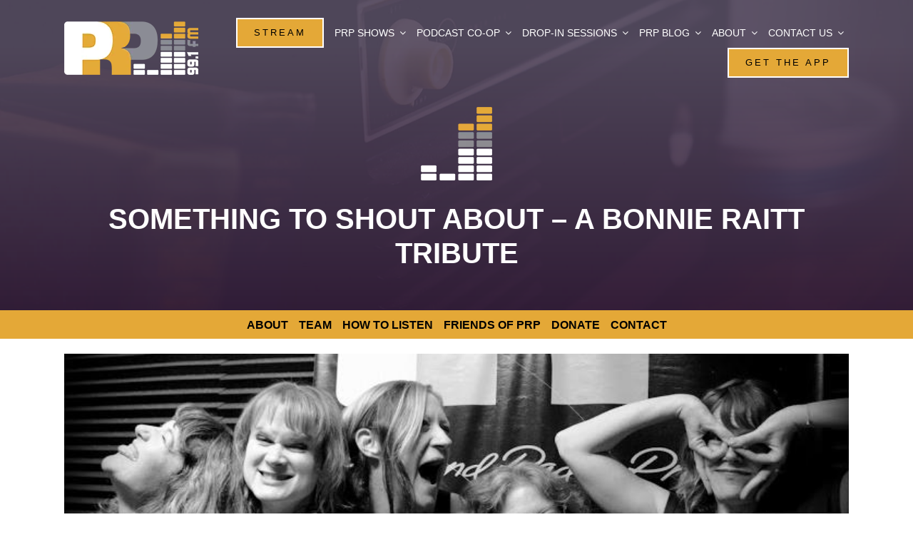

--- FILE ---
content_type: text/html; charset=UTF-8
request_url: https://prp.fm/something-to-shout-about-a-bonnie-raitt-tribute/
body_size: 24201
content:
<!DOCTYPE html>
<html class="avada-html-layout-wide avada-html-header-position-top" lang="en-US" prefix="og: http://ogp.me/ns# fb: http://ogp.me/ns/fb#">
<head>
	<meta http-equiv="X-UA-Compatible" content="IE=edge" />
	<meta http-equiv="Content-Type" content="text/html; charset=utf-8"/>
	<meta name="viewport" content="width=device-width, initial-scale=1" />
	<meta name='robots' content='index, follow, max-image-preview:large, max-snippet:-1, max-video-preview:-1' />
	<style>img:is([sizes="auto" i], [sizes^="auto," i]) { contain-intrinsic-size: 3000px 1500px }</style>
	
	<!-- This site is optimized with the Yoast SEO Premium plugin v22.7 (Yoast SEO v22.7) - https://yoast.com/wordpress/plugins/seo/ -->
	<title>Something to shout about - A Bonnie Raitt Tribute - Portland Radio Project</title>
	<link rel="canonical" href="https://prp.fm/something-to-shout-about-a-bonnie-raitt-tribute/" />
	<meta property="og:locale" content="en_US" />
	<meta property="og:type" content="article" />
	<meta property="og:title" content="Something to shout about - A Bonnie Raitt Tribute" />
	<meta property="og:description" content="PRP’s PDX Rock Block hosted an extra special show last [&hellip;]" />
	<meta property="og:url" content="https://prp.fm/something-to-shout-about-a-bonnie-raitt-tribute/" />
	<meta property="og:site_name" content="Portland Radio Project" />
	<meta property="article:publisher" content="https://facebook.com/portlandradioproject" />
	<meta property="article:author" content="https://facebook.com/portlandradioproject" />
	<meta property="article:published_time" content="2015-10-10T04:21:55+00:00" />
	<meta property="article:modified_time" content="2015-10-10T14:33:08+00:00" />
	<meta property="og:image" content="https://prp.fm/wp-content/uploads/2015/10/BRT_FI.jpg" />
	<meta property="og:image:width" content="720" />
	<meta property="og:image:height" content="340" />
	<meta property="og:image:type" content="image/jpeg" />
	<meta name="author" content="PRP" />
	<meta name="twitter:card" content="summary_large_image" />
	<meta name="twitter:creator" content="@pdxradioproject" />
	<meta name="twitter:site" content="@pdxradioproject" />
	<meta name="twitter:label1" content="Written by" />
	<meta name="twitter:data1" content="PRP" />
	<meta name="twitter:label2" content="Est. reading time" />
	<meta name="twitter:data2" content="3 minutes" />
	<script type="application/ld+json" class="yoast-schema-graph">{"@context":"https://schema.org","@graph":[{"@type":"Article","@id":"https://prp.fm/something-to-shout-about-a-bonnie-raitt-tribute/#article","isPartOf":{"@id":"https://prp.fm/something-to-shout-about-a-bonnie-raitt-tribute/"},"author":{"name":"PRP","@id":"https://prp.fm/#/schema/person/6fae0eabe7283871b2b0f994ecc7f9ee"},"headline":"Something to shout about &#8211; A Bonnie Raitt Tribute","datePublished":"2015-10-10T04:21:55+00:00","dateModified":"2015-10-10T14:33:08+00:00","mainEntityOfPage":{"@id":"https://prp.fm/something-to-shout-about-a-bonnie-raitt-tribute/"},"wordCount":587,"commentCount":0,"publisher":{"@id":"https://prp.fm/#organization"},"image":{"@id":"https://prp.fm/something-to-shout-about-a-bonnie-raitt-tribute/#primaryimage"},"thumbnailUrl":"https://prp.fm/wp-content/uploads/2015/10/BRT_FI.jpg","keywords":["#BonnieRaittTribute","#livemusic","#PDXRackBlock","#PortlandMusicians","#TeriBriggs"],"articleSection":["Local Music","Music"],"inLanguage":"en-US","potentialAction":[{"@type":"CommentAction","name":"Comment","target":["https://prp.fm/something-to-shout-about-a-bonnie-raitt-tribute/#respond"]}]},{"@type":"WebPage","@id":"https://prp.fm/something-to-shout-about-a-bonnie-raitt-tribute/","url":"https://prp.fm/something-to-shout-about-a-bonnie-raitt-tribute/","name":"Something to shout about - A Bonnie Raitt Tribute - Portland Radio Project","isPartOf":{"@id":"https://prp.fm/#website"},"primaryImageOfPage":{"@id":"https://prp.fm/something-to-shout-about-a-bonnie-raitt-tribute/#primaryimage"},"image":{"@id":"https://prp.fm/something-to-shout-about-a-bonnie-raitt-tribute/#primaryimage"},"thumbnailUrl":"https://prp.fm/wp-content/uploads/2015/10/BRT_FI.jpg","datePublished":"2015-10-10T04:21:55+00:00","dateModified":"2015-10-10T14:33:08+00:00","breadcrumb":{"@id":"https://prp.fm/something-to-shout-about-a-bonnie-raitt-tribute/#breadcrumb"},"inLanguage":"en-US","potentialAction":[{"@type":"ReadAction","target":["https://prp.fm/something-to-shout-about-a-bonnie-raitt-tribute/"]}]},{"@type":"ImageObject","inLanguage":"en-US","@id":"https://prp.fm/something-to-shout-about-a-bonnie-raitt-tribute/#primaryimage","url":"https://prp.fm/wp-content/uploads/2015/10/BRT_FI.jpg","contentUrl":"https://prp.fm/wp-content/uploads/2015/10/BRT_FI.jpg","width":720,"height":340},{"@type":"BreadcrumbList","@id":"https://prp.fm/something-to-shout-about-a-bonnie-raitt-tribute/#breadcrumb","itemListElement":[{"@type":"ListItem","position":1,"name":"Home","item":"https://prp.fm/"},{"@type":"ListItem","position":2,"name":"Something to shout about &#8211; A Bonnie Raitt Tribute"}]},{"@type":"WebSite","@id":"https://prp.fm/#website","url":"https://prp.fm/","name":"Portland Radio Project","description":"Feed the Stream","publisher":{"@id":"https://prp.fm/#organization"},"potentialAction":[{"@type":"SearchAction","target":{"@type":"EntryPoint","urlTemplate":"https://prp.fm/?s={search_term_string}"},"query-input":"required name=search_term_string"}],"inLanguage":"en-US"},{"@type":"Organization","@id":"https://prp.fm/#organization","name":"Portland Radio Project","url":"https://prp.fm/","logo":{"@type":"ImageObject","inLanguage":"en-US","@id":"https://prp.fm/#/schema/logo/image/","url":"https://prp.fm/wp-content/uploads/2022/05/Artboard-1@4x.png","contentUrl":"https://prp.fm/wp-content/uploads/2022/05/Artboard-1@4x.png","width":2880,"height":1728,"caption":"Portland Radio Project"},"image":{"@id":"https://prp.fm/#/schema/logo/image/"},"sameAs":["https://facebook.com/portlandradioproject","https://x.com/pdxradioproject"]},{"@type":"Person","@id":"https://prp.fm/#/schema/person/6fae0eabe7283871b2b0f994ecc7f9ee","name":"PRP","description":"Streaming radio station in Portland, Oregon delivering a commercial-free eclectic blend of music carefully curated by our on-air talent, local news and community events. Please feel free to contact us with suggestions. Listen to PRP","sameAs":["https://prp.fm","https://facebook.com/portlandradioproject","https://x.com/pdxradioproject"],"url":"https://prp.fm/author/prp/"}]}</script>
	<!-- / Yoast SEO Premium plugin. -->


<link rel='dns-prefetch' href='//js.hs-scripts.com' />
<link rel='dns-prefetch' href='//www.google.com' />
<link rel="alternate" type="application/rss+xml" title="Portland Radio Project &raquo; Feed" href="https://prp.fm/feed/" />
<link rel="alternate" type="application/rss+xml" title="Portland Radio Project &raquo; Comments Feed" href="https://prp.fm/comments/feed/" />
<link rel="alternate" type="text/calendar" title="Portland Radio Project &raquo; iCal Feed" href="https://prp.fm/events/?ical=1" />
					<link rel="shortcut icon" href="https://prp.fm/wp-content/uploads/2022/09/PFP-sound-bars-favicon-64.jpg" type="image/x-icon" />
		
					<!-- Apple Touch Icon -->
			<link rel="apple-touch-icon" sizes="180x180" href="https://prp.fm/wp-content/uploads/2022/09/PFP-sound-bars-favicon-180.jpg">
		
					<!-- Android Icon -->
			<link rel="icon" sizes="192x192" href="https://prp.fm/wp-content/uploads/2022/09/PFP-sound-bars-favicon-192.jpg">
		
					<!-- MS Edge Icon -->
			<meta name="msapplication-TileImage" content="https://prp.fm/wp-content/uploads/2022/09/PFP-sound-bars-favicon-270.jpg">
				<link rel="alternate" type="application/rss+xml" title="Portland Radio Project &raquo; Something to shout about &#8211; A Bonnie Raitt Tribute Comments Feed" href="https://prp.fm/something-to-shout-about-a-bonnie-raitt-tribute/feed/" />

		<meta property="og:title" content="Something to shout about - A Bonnie Raitt Tribute"/>
		<meta property="og:type" content="article"/>
		<meta property="og:url" content="https://prp.fm/something-to-shout-about-a-bonnie-raitt-tribute/"/>
		<meta property="og:site_name" content="Portland Radio Project"/>
		<meta property="og:description" content="PRP’s PDX Rock Block hosted an extra special show last Thursday night with a live performance on our Premier Performance Stage by The Bonnie Raitt Tribute Band. Formed last year, this 9 piece band is made up of some of Portland’s finest, all of whom have their own solo projects; Lisa Mann,"/>

									<meta property="og:image" content="https://prp.fm/wp-content/uploads/2015/10/BRT_FI.jpg"/>
							<style id='classic-theme-styles-inline-css' type='text/css'>
/*! This file is auto-generated */
.wp-block-button__link{color:#fff;background-color:#32373c;border-radius:9999px;box-shadow:none;text-decoration:none;padding:calc(.667em + 2px) calc(1.333em + 2px);font-size:1.125em}.wp-block-file__button{background:#32373c;color:#fff;text-decoration:none}
</style>
<link rel='stylesheet' id='child-style-css' href='https://prp.fm/wp-content/themes/Avada-Child-Theme/style.css?ver=6.8.3' type='text/css' media='all' />
<link rel='stylesheet' id='fusion-dynamic-css-css' href='https://prp.fm/wp-content/uploads/fusion-styles/497fbdac4e5e775dc3c3efc458fa2b7a.min.css?ver=3.8.2' type='text/css' media='all' />
<link rel="https://api.w.org/" href="https://prp.fm/wp-json/" /><link rel="alternate" title="JSON" type="application/json" href="https://prp.fm/wp-json/wp/v2/posts/10358" /><link rel="EditURI" type="application/rsd+xml" title="RSD" href="https://prp.fm/xmlrpc.php?rsd" />
<link rel='shortlink' href='https://prp.fm/?p=10358' />
<link rel="alternate" title="oEmbed (JSON)" type="application/json+oembed" href="https://prp.fm/wp-json/oembed/1.0/embed?url=https%3A%2F%2Fprp.fm%2Fsomething-to-shout-about-a-bonnie-raitt-tribute%2F" />
<link rel="alternate" title="oEmbed (XML)" type="text/xml+oembed" href="https://prp.fm/wp-json/oembed/1.0/embed?url=https%3A%2F%2Fprp.fm%2Fsomething-to-shout-about-a-bonnie-raitt-tribute%2F&#038;format=xml" />
			<!-- DO NOT COPY THIS SNIPPET! Start of Page Analytics Tracking for HubSpot WordPress plugin v11.3.37-->
			<script class="hsq-set-content-id" data-content-id="blog-post">
				var _hsq = _hsq || [];
				_hsq.push(["setContentType", "blog-post"]);
			</script>
			<!-- DO NOT COPY THIS SNIPPET! End of Page Analytics Tracking for HubSpot WordPress plugin -->
			
<!-- StarBox - the Author Box for Humans 3.5.0, visit: http://wordpress.org/plugins/starbox/ -->
<!-- /StarBox - the Author Box for Humans -->

<link rel='stylesheet' id='933bd16ed6-css' href='https://prp.fm/wp-content/plugins/starbox/themes/business/css/frontend.min.css?ver=3.5.0' type='text/css' media='all' />
<script type="text/javascript" src="https://prp.fm/wp-includes/js/jquery/jquery.min.js?ver=3.7.1" id="jquery-core-js"></script>
<script type="text/javascript" src="https://prp.fm/wp-content/plugins/starbox/themes/business/js/frontend.min.js?ver=3.5.0" id="c8baeed0ba-js"></script>
<link rel='stylesheet' id='504de2c946-css' href='https://prp.fm/wp-content/plugins/starbox/themes/admin/css/hidedefault.min.css?ver=3.5.0' type='text/css' media='all' />
<meta name="tec-api-version" content="v1"><meta name="tec-api-origin" content="https://prp.fm"><link rel="alternate" href="https://prp.fm/wp-json/tribe/events/v1/" /><style type="text/css" id="css-fb-visibility">@media screen and (max-width: 640px){.fusion-no-small-visibility{display:none !important;}body .sm-text-align-center{text-align:center !important;}body .sm-text-align-left{text-align:left !important;}body .sm-text-align-right{text-align:right !important;}body .sm-flex-align-center{justify-content:center !important;}body .sm-flex-align-flex-start{justify-content:flex-start !important;}body .sm-flex-align-flex-end{justify-content:flex-end !important;}body .sm-mx-auto{margin-left:auto !important;margin-right:auto !important;}body .sm-ml-auto{margin-left:auto !important;}body .sm-mr-auto{margin-right:auto !important;}body .fusion-absolute-position-small{position:absolute;top:auto;width:100%;}.awb-sticky.awb-sticky-small{ position: sticky; top: var(--awb-sticky-offset,0); }}@media screen and (min-width: 641px) and (max-width: 1024px){.fusion-no-medium-visibility{display:none !important;}body .md-text-align-center{text-align:center !important;}body .md-text-align-left{text-align:left !important;}body .md-text-align-right{text-align:right !important;}body .md-flex-align-center{justify-content:center !important;}body .md-flex-align-flex-start{justify-content:flex-start !important;}body .md-flex-align-flex-end{justify-content:flex-end !important;}body .md-mx-auto{margin-left:auto !important;margin-right:auto !important;}body .md-ml-auto{margin-left:auto !important;}body .md-mr-auto{margin-right:auto !important;}body .fusion-absolute-position-medium{position:absolute;top:auto;width:100%;}.awb-sticky.awb-sticky-medium{ position: sticky; top: var(--awb-sticky-offset,0); }}@media screen and (min-width: 1025px){.fusion-no-large-visibility{display:none !important;}body .lg-text-align-center{text-align:center !important;}body .lg-text-align-left{text-align:left !important;}body .lg-text-align-right{text-align:right !important;}body .lg-flex-align-center{justify-content:center !important;}body .lg-flex-align-flex-start{justify-content:flex-start !important;}body .lg-flex-align-flex-end{justify-content:flex-end !important;}body .lg-mx-auto{margin-left:auto !important;margin-right:auto !important;}body .lg-ml-auto{margin-left:auto !important;}body .lg-mr-auto{margin-right:auto !important;}body .fusion-absolute-position-large{position:absolute;top:auto;width:100%;}.awb-sticky.awb-sticky-large{ position: sticky; top: var(--awb-sticky-offset,0); }}</style>
<!-- WordPress Facebook Integration Begin -->
<!-- Facebook Pixel Code -->
<script>
!function(f,b,e,v,n,t,s){if(f.fbq)return;n=f.fbq=function(){n.callMethod?
n.callMethod.apply(n,arguments):n.queue.push(arguments)};if(!f._fbq)f._fbq=n;
n.push=n;n.loaded=!0;n.version='2.0';n.queue=[];t=b.createElement(e);t.async=!0;
t.src=v;s=b.getElementsByTagName(e)[0];s.parentNode.insertBefore(t,s)}(window,
document,'script','https://connect.facebook.net/en_US/fbevents.js');
fbq('init', '134424857246463', {}, {
    "agent": "wordpress-6.8.3-1.6.0"
});

fbq('track', 'PageView', {
    "source": "wordpress",
    "version": "6.8.3",
    "pluginVersion": "1.6.0"
});
</script>
<!-- DO NOT MODIFY -->
<!-- End Facebook Pixel Code -->
<!-- WordPress Facebook Integration end -->
      
<!-- Facebook Pixel Code -->
<noscript>
<img height="1" width="1" style="display:none"
src="https://www.facebook.com/tr?id=134424857246463&ev=PageView&noscript=1"/>
</noscript>
<!-- DO NOT MODIFY -->
<!-- End Facebook Pixel Code -->
    <link rel="icon" href="https://prp.fm/wp-content/uploads/2022/09/PFP-sound-bars-reverse-copy-66x66.png" sizes="32x32" />
<link rel="icon" href="https://prp.fm/wp-content/uploads/2022/09/PFP-sound-bars-reverse-copy.png" sizes="192x192" />
<link rel="apple-touch-icon" href="https://prp.fm/wp-content/uploads/2022/09/PFP-sound-bars-reverse-copy.png" />
<meta name="msapplication-TileImage" content="https://prp.fm/wp-content/uploads/2022/09/PFP-sound-bars-reverse-copy.png" />
		<style type="text/css" id="wp-custom-css">
			/* Change thermometer outline and labels to gold */
.donation-thermometer svg {
  stroke: #E5A02F !important; /* Gold outline */
}

.donation-thermometer text {
  fill: #E5A02F !important; /* Gold text labels */
}
		</style>
				<script type="text/javascript">
			var doc = document.documentElement;
			doc.setAttribute( 'data-useragent', navigator.userAgent );
		</script>
		
	<!-- Google tag (gtag.js) -->
<script async src="https://www.googletagmanager.com/gtag/js?id=G-32BC6LJXTC"></script>
<script>
  window.dataLayer = window.dataLayer || [];
  function gtag(){dataLayer.push(arguments);}
  gtag('js', new Date());

  gtag('config', 'G-32BC6LJXTC');
</script></head>

<body class="wp-singular post-template-default single single-post postid-10358 single-format-standard wp-theme-Avada wp-child-theme-Avada-Child-Theme tribe-no-js fusion-image-hovers fusion-pagination-sizing fusion-button_type-flat fusion-button_span-no fusion-button_gradient-linear avada-image-rollover-circle-no avada-image-rollover-yes avada-image-rollover-direction-fade fusion-body ltr no-tablet-sticky-header no-mobile-sticky-header no-mobile-slidingbar fusion-disable-outline fusion-sub-menu-fade mobile-logo-pos-left layout-wide-mode avada-has-boxed-modal-shadow- layout-scroll-offset-full avada-has-zero-margin-offset-top fusion-top-header menu-text-align-center mobile-menu-design-modern fusion-show-pagination-text fusion-header-layout-v1 avada-responsive avada-footer-fx-none avada-menu-highlight-style-textcolor fusion-search-form-clean fusion-main-menu-search-overlay fusion-avatar-square avada-dropdown-styles avada-blog-layout-grid avada-blog-archive-layout-grid avada-ec-not-100-width avada-ec-meta-layout-sidebar avada-header-shadow-no avada-menu-icon-position-left avada-has-megamenu-shadow avada-has-mainmenu-dropdown-divider avada-has-header-100-width avada-has-pagetitle-100-width avada-has-pagetitle-bg-full avada-has-mobile-menu-search avada-has-main-nav-search-icon avada-has-breadcrumb-mobile-hidden avada-has-titlebar-hide avada-has-transparent-grid-sep-color avada-has-transparent-timeline_color avada-has-pagination-width_height avada-flyout-menu-direction-fade avada-ec-views-v2" data-awb-post-id="10358">
		<a class="skip-link screen-reader-text" href="#content">Skip to content</a>

	<div id="boxed-wrapper">
		<div class="fusion-sides-frame"></div>
		<div id="wrapper" class="fusion-wrapper">
			<div id="home" style="position:relative;top:-1px;"></div>
							<div class="fusion-tb-header"><div class="fusion-fullwidth fullwidth-box fusion-builder-row-1 fusion-flex-container has-pattern-background has-mask-background hundred-percent-fullwidth non-hundred-percent-height-scrolling fusion-sticky-container fusion-custom-z-index fusion-absolute-container fusion-absolute-position-medium fusion-absolute-position-large" style="background-color: rgba(255,255,255,0);background-position: center center;background-repeat: no-repeat;border-width: 0px 0px 0px 0px;border-color:var(--awb-color2);border-style:solid;" data-transition-offset="35" data-scroll-offset="0" data-sticky-height-transition="1" data-sticky-medium-visibility="1" data-sticky-large-visibility="1" ><div class="fusion-builder-row fusion-row fusion-flex-align-items-center" style="width:calc( 100% + 0px ) !important;max-width:calc( 100% + 0px ) !important;margin-left: calc(-0px / 2 );margin-right: calc(-0px / 2 );"><div class="fusion-layout-column fusion_builder_column fusion-builder-column-0 fusion_builder_column_1_5 1_5 fusion-flex-column fusion-column-inner-bg-wrapper"><div class="fusion-column-wrapper fusion-flex-justify-content-flex-start fusion-content-layout-row fusion-content-nowrap" style="padding: 0px 0px 0px 0px;"><div ><style>.fusion-imageframe.imageframe-1{ margin-right : 10px;}</style><span class=" has-fusion-standard-logo fusion-imageframe imageframe-none imageframe-1 hover-type-none" style="max-width:250px;"><a class="fusion-no-lightbox" href="https://prp.fm/" target="_self"><img decoding="async" src="https://prp.fm/wp-content/uploads/2022/09/PRP-logo-reversed-75.png" srcset="https://prp.fm/wp-content/uploads/2022/09/PRP-logo-reversed-75.png 1x, https://prp.fm/wp-content/uploads/2022/09/PRP-logo-reversed-150.png 2x" style="max-height:75px;height:auto;" retina_url="https://prp.fm/wp-content/uploads/2022/09/PRP-logo-reversed-150.png" width="188" height="75" class="img-responsive fusion-standard-logo disable-lazyload" alt="Portland Radio Project Logo" /></a></span></div></div><span class="fusion-column-inner-bg hover-type-none"><a class="fusion-column-anchor" href="https://prp.fm/"><span class="fusion-column-inner-bg-image" style="background-position:left top;background-repeat:no-repeat;-webkit-background-size:cover;-moz-background-size:cover;-o-background-size:cover;background-size:cover;"></span></a></span><style type="text/css">.fusion-body .fusion-builder-column-0{width:20% !important;margin-top : 0px;margin-bottom : 0px;}.fusion-builder-column-0 > .fusion-column-wrapper {padding-top : 0px !important;padding-right : 0px !important;margin-right : 0;padding-bottom : 0px !important;padding-left : 0px !important;margin-left : 0;}.fusion-flex-container .fusion-row .fusion-builder-column-0 > .fusion-column-inner-bg { margin-right:0;margin-left:0; }@media only screen and (max-width:1024px) {.fusion-body .fusion-builder-column-0{width:25% !important;order : 0;}.fusion-builder-column-0 > .fusion-column-wrapper {margin-right : 0;margin-left : 0;}.fusion-flex-container .fusion-row .fusion-builder-column-0 > .fusion-column-inner-bg { margin-right:0;margin-left:0; }}@media only screen and (max-width:640px) {.fusion-body .fusion-builder-column-0{width:75% !important;order : 0;}.fusion-builder-column-0 > .fusion-column-wrapper {margin-right : 0;margin-left : 0;}.fusion-flex-container .fusion-row .fusion-builder-column-0 > .fusion-column-inner-bg { margin-right:0;margin-left:0; }}</style></div><div class="fusion-layout-column fusion_builder_column fusion-builder-column-1 fusion_builder_column_4_5 4_5 fusion-flex-column"><div class="fusion-column-wrapper fusion-flex-justify-content-flex-start fusion-content-layout-column" style="background-position:left top;background-repeat:no-repeat;-webkit-background-size:cover;-moz-background-size:cover;-o-background-size:cover;background-size:cover;padding: 0px 0px 0px 0px;"><nav class="fusion-menu-element-wrapper direction-row mode-dropdown expand-method-hover submenu-mode-dropdown mobile-mode-collapse-to-button mobile-size-full-absolute icons-position-left dropdown-carets-yes has-active-border-bottom-no has-active-border-left-no has-active-border-right-no mobile-trigger-fullwidth-off mobile-indent-on mobile-justify-left main-justify-left loading mega-menu-loading expand-right submenu-transition-fade" aria-label="Menu" data-breakpoint="640" data-count="0" data-transition-type="center" data-transition-time="300"><button type="button" class="avada-menu-mobile-menu-trigger no-text" onClick="fusionNavClickExpandBtn(this);" aria-expanded="false" aria-controls="menu-main-menu"><span class="inner"><span class="collapsed-nav-text"><span class="screen-reader-text">Toggle Navigation</span></span><span class="collapsed-nav-icon"><span class="collapsed-nav-icon-open fa-align-justify fas"></span><span class="collapsed-nav-icon-close fa-window-close fas"></span></span></span></button><style>.fusion-body .fusion-menu-element-wrapper[data-count="0"],.fusion-body .fusion-menu-element-wrapper[data-count="0"] .fusion-menu-element-list .menu-item > a{font-size:14px;}.fusion-body .fusion-menu-element-wrapper[data-count="0"] .fusion-menu-element-list{justify-content:flex-end;font-family:var(--awb-typography4-font-family);font-weight:var(--awb-typography4-font-weight);font-style:var(--awb-typography4-font-style);}.fusion-body .fusion-menu-element-wrapper[data-count="0"] > .avada-menu-mobile-menu-trigger{font-family:var(--awb-typography4-font-family);font-weight:var(--awb-typography4-font-weight);font-style:var(--awb-typography4-font-style);background-color:rgba(255,255,255,0);color:var(--awb-color1);padding-top:0px;padding-right:0px;padding-bottom:0px;padding-left:0px;font-size:40px;}.fusion-body .fusion-sticky-container.fusion-sticky-transition .fusion-menu-element-wrapper[data-count="0"] .fusion-menu-element-list{min-height:70px;}.fusion-body .fusion-menu-element-wrapper[data-count="0"] .fusion-menu-element-list > li,.fusion-body .fusion-menu-element-wrapper[data-count="0"] .fusion-menu-element-list .fusion-megamenu-title{text-transform:uppercase;}.fusion-body .fusion-menu-element-wrapper[data-count="0"] .fusion-menu-element-list > li{margin-left:calc(15px / 2);margin-right:calc(15px / 2);}.fusion-body .fusion-menu-element-wrapper[data-count="0"] .fusion-overlay-search .fusion-close-search:before,.fusion-body .fusion-menu-element-wrapper[data-count="0"] .fusion-overlay-search .fusion-close-search:after{background:var(--awb-color1);}.fusion-body .fusion-menu-element-wrapper[data-count="0"]:not(.collapse-enabled) .fusion-menu-element-list > li:not(.fusion-menu-item-button):not(.custom-menu-search-overlay):focus-within > a{color:var(--awb-color2) !important;}.fusion-body .fusion-menu-element-wrapper[data-count="0"]:not(.collapse-enabled) .fusion-menu-element-list > li:not(.fusion-menu-item-button):not(.custom-menu-search-overlay):hover > a,.fusion-body .fusion-menu-element-wrapper[data-count="0"]:not(.collapse-enabled) .fusion-menu-element-list > li:not(.fusion-menu-item-button).hover > a,.fusion-body .fusion-menu-element-wrapper[data-count="0"]:not(.collapse-enabled) .fusion-menu-element-list > li:not(.fusion-menu-item-button):not(.custom-menu-search-overlay):focus > a,.fusion-body .fusion-menu-element-wrapper[data-count="0"]:not(.collapse-enabled) .fusion-menu-element-list > li:not(.fusion-menu-item-button):not(.custom-menu-search-overlay):active > a,.fusion-body .fusion-menu-element-wrapper[data-count="0"]:not(.collapse-enabled) .fusion-menu-element-list > li:not(.fusion-menu-item-button).current-menu-item > a{color:var(--awb-color2) !important;}.fusion-body .fusion-menu-element-wrapper[data-count="0"]:not(.collapse-enabled) .fusion-menu-element-list > li:not(.fusion-menu-item-button).current-menu-ancestor:not(.awb-flyout-top-level-no-link) > a{color:var(--awb-color2) !important;}.fusion-body .fusion-menu-element-wrapper[data-count="0"]:not(.collapse-enabled) .fusion-menu-element-list > li:not(.fusion-menu-item-button).current-menu-parent:not(.awb-flyout-top-level-no-link) > a{color:var(--awb-color2) !important;}.fusion-body .fusion-menu-element-wrapper[data-count="0"]:not(.collapse-enabled) .fusion-menu-element-list > li:not(.fusion-menu-item-button).expanded > a{color:var(--awb-color2) !important;}.fusion-body .fusion-menu-element-wrapper[data-count="0"]:not(.collapse-enabled) .fusion-menu-element-list > li:not(.fusion-menu-item-button):hover > .fusion-open-nav-submenu{color:var(--awb-color2) !important;}.fusion-body .fusion-menu-element-wrapper[data-count="0"]:not(.collapse-enabled) .fusion-menu-element-list > li:not(.fusion-menu-item-button).hover > .fusion-open-nav-submenu{color:var(--awb-color2) !important;}.fusion-body .fusion-menu-element-wrapper[data-count="0"]:not(.collapse-enabled) .fusion-menu-element-list > li:not(.fusion-menu-item-button):focus > .fusion-open-nav-submenu{color:var(--awb-color2) !important;}.fusion-body .fusion-menu-element-wrapper[data-count="0"]:not(.collapse-enabled) .fusion-menu-element-list > li:not(.fusion-menu-item-button):active > .fusion-open-nav-submenu{color:var(--awb-color2) !important;}.fusion-body .fusion-menu-element-wrapper[data-count="0"]:not(.collapse-enabled) .fusion-menu-element-list > li:not(.fusion-menu-item-button):focus-within > .fusion-open-nav-submenu{color:var(--awb-color2) !important;}.fusion-body .fusion-menu-element-wrapper[data-count="0"]:not(.collapse-enabled) .fusion-menu-element-list > li:not(.fusion-menu-item-button).current-menu-item > .fusion-open-nav-submenu{color:var(--awb-color2) !important;}.fusion-body .fusion-menu-element-wrapper[data-count="0"]:not(.collapse-enabled) .fusion-menu-element-list > li:not(.fusion-menu-item-button).current-menu-ancestor > .fusion-open-nav-submenu{color:var(--awb-color2) !important;}.fusion-body .fusion-menu-element-wrapper[data-count="0"]:not(.collapse-enabled) .fusion-menu-element-list > li:not(.fusion-menu-item-button).current-menu-parent > .fusion-open-nav-submenu{color:var(--awb-color2) !important;}.fusion-body .fusion-menu-element-wrapper[data-count="0"]:not(.collapse-enabled) .fusion-menu-element-list > li:not(.fusion-menu-item-button).expanded > .fusion-open-nav-submenu{color:var(--awb-color2) !important;}.fusion-body .fusion-menu-element-wrapper[data-count="0"] .fusion-menu-element-list .sub-menu > li,.fusion-body .fusion-menu-element-wrapper[data-count="0"] .fusion-menu-element-list .sub-menu li a{font-family:inherit;font-weight:400;}.fusion-body .fusion-menu-element-wrapper[data-count="0"] .sub-menu .fusion-menu-cart,.fusion-body .fusion-menu-element-wrapper[data-count="0"] .custom-menu-search-dropdown .fusion-menu-searchform-dropdown .fusion-search-form-content,.fusion-body .fusion-menu-element-wrapper[data-count="0"] .avada-menu-login-box .avada-custom-menu-item-contents,.fusion-body .fusion-menu-element-wrapper[data-count="0"] .fusion-menu-element-list ul:not(.fusion-megamenu) > li:not(.fusion-menu-item-button){background-color:var(--awb-color2);color:var(--awb-color5);}.fusion-body .fusion-menu-element-wrapper[data-count="0"] .fusion-menu-element-list ul:not(.fusion-megamenu) > li:not(.fusion-menu-item-button) > a{color:var(--awb-color5) !important;}.fusion-body .fusion-menu-element-wrapper[data-count="0"] .fusion-menu-element-list ul:not(.fusion-megamenu):not(.fusion-menu-searchform-dropdown) > li:not(.fusion-menu-item-button):focus-within{background-color:var(--awb-color4);}.fusion-body .fusion-menu-element-wrapper[data-count="0"] .fusion-menu-element-list ul:not(.fusion-megamenu):not(.fusion-menu-searchform-dropdown) > li:not(.fusion-menu-item-button):hover,.fusion-body .fusion-menu-element-wrapper[data-count="0"] .fusion-menu-element-list ul:not(.fusion-megamenu):not(.fusion-menu-searchform-dropdown) > li:not(.fusion-menu-item-button).hover,.fusion-body .fusion-menu-element-wrapper[data-count="0"] .fusion-menu-element-list ul:not(.fusion-megamenu):not(.fusion-menu-searchform-dropdown) > li:not(.fusion-menu-item-button):focus,.fusion-body .fusion-menu-element-wrapper[data-count="0"] .fusion-menu-element-list ul:not(.fusion-megamenu):not(.fusion-menu-searchform-dropdown) > li:not(.fusion-menu-item-button).expanded{background-color:var(--awb-color4);}.fusion-body .fusion-menu-element-wrapper[data-count="0"] .fusion-menu-element-list ul:not(.fusion-megamenu) > li.current-menu-item:not(.fusion-menu-item-button){background-color:var(--awb-color4);}.fusion-body .fusion-menu-element-wrapper[data-count="0"] .fusion-menu-element-list ul:not(.fusion-megamenu) > li.current-menu-parent:not(.fusion-menu-item-button){background-color:var(--awb-color4);}.fusion-body .fusion-menu-element-wrapper[data-count="0"] .fusion-menu-element-list ul:not(.fusion-megamenu) > li.current-menu-ancestor:not(.fusion-menu-item-button){background-color:var(--awb-color4);}.fusion-body .fusion-menu-element-wrapper[data-count="0"] .fusion-menu-element-list ul:not(.fusion-megamenu) > li.current_page_item:not(.fusion-menu-item-button){background-color:var(--awb-color4);}.fusion-body .fusion-menu-element-wrapper[data-count="0"] .fusion-menu-element-list ul:not(.fusion-megamenu) > li:focus-within > a{color:var(--awb-color1) !important;}.fusion-body .fusion-menu-element-wrapper[data-count="0"]:not(.collapse-enabled) .fusion-menu-element-list > li:not(.fusion-menu-item-button) > a,.fusion-body .fusion-menu-element-wrapper[data-count="0"]:not(.collapse-enabled) .fusion-menu-element-list > li:not(.fusion-menu-item-button) > .fusion-open-nav-submenu,.fusion-body .fusion-menu-element-wrapper[data-count="0"] .fusion-menu-element-list ul:not(.fusion-megamenu) > li:hover > a,.fusion-body .fusion-menu-element-wrapper[data-count="0"] .fusion-menu-element-list ul:not(.fusion-megamenu) > li.hover > a,.fusion-body .fusion-menu-element-wrapper[data-count="0"] .fusion-menu-element-list ul:not(.fusion-megamenu) > li:focus > a,.fusion-body .fusion-menu-element-wrapper[data-count="0"] .fusion-menu-element-list ul:not(.fusion-megamenu) > li:not(.fusion-menu-item-button):hover > a{color:var(--awb-color1) !important;}.fusion-body .fusion-menu-element-wrapper[data-count="0"] .fusion-menu-element-list ul:not(.fusion-megamenu) > li.hover:not(.fusion-menu-item-button) > a{color:var(--awb-color1) !important;}.fusion-body .fusion-menu-element-wrapper[data-count="0"] .fusion-menu-element-list ul:not(.fusion-megamenu) > li:not(.fusion-menu-item-button):focus > a{color:var(--awb-color1) !important;}.fusion-body .fusion-menu-element-wrapper[data-count="0"] .fusion-menu-element-list ul:not(.fusion-megamenu) > li:not(.fusion-menu-item-button):focus-within > a{color:var(--awb-color1) !important;}.fusion-body .fusion-menu-element-wrapper[data-count="0"] .fusion-menu-element-list ul:not(.fusion-megamenu) > li.expanded > a{color:var(--awb-color1) !important;}.fusion-body .fusion-menu-element-wrapper[data-count="0"] .fusion-menu-element-list ul:not(.fusion-megamenu) > li:not(.fusion-menu-item-button).current-menu-item > a{color:var(--awb-color1) !important;}.fusion-body .fusion-menu-element-wrapper[data-count="0"] .fusion-menu-element-list ul:not(.fusion-megamenu) > li:not(.fusion-menu-item-button).current-menu-ancestor > a{color:var(--awb-color1) !important;}.fusion-body .fusion-menu-element-wrapper[data-count="0"] .fusion-menu-element-list ul:not(.fusion-megamenu) > li:not(.fusion-menu-item-button).current-menu-parent > a{color:var(--awb-color1) !important;}.fusion-body .fusion-menu-element-wrapper[data-count="0"] .fusion-menu-element-list ul:not(.fusion-megamenu) > li:hover > a .fusion-button{color:var(--awb-color1) !important;}.fusion-body .fusion-menu-element-wrapper[data-count="0"] .fusion-menu-element-list ul:not(.fusion-megamenu) > li.hover > a .fusion-button{color:var(--awb-color1) !important;}.fusion-body .fusion-menu-element-wrapper[data-count="0"] .fusion-menu-element-list ul:not(.fusion-megamenu) > li:focus > a .fusion-button{color:var(--awb-color1) !important;}.fusion-body .fusion-menu-element-wrapper[data-count="0"] .fusion-menu-element-list ul:not(.fusion-megamenu) > li:focus-within > a .fusion-button{color:var(--awb-color1) !important;}.fusion-body .fusion-menu-element-wrapper[data-count="0"] .fusion-menu-element-list ul:not(.fusion-megamenu) > li.expanded > a .fusion-button{color:var(--awb-color1) !important;}.fusion-body .fusion-menu-element-wrapper[data-count="0"] .fusion-menu-element-list ul:not(.fusion-megamenu) > li.current-menu-item > a .fusion-button{color:var(--awb-color1) !important;}.fusion-body .fusion-menu-element-wrapper[data-count="0"] .fusion-menu-element-list ul:not(.fusion-megamenu) > li.current-menu-ancestor > a .fusion-button{color:var(--awb-color1) !important;}.fusion-body .fusion-menu-element-wrapper[data-count="0"] .fusion-menu-element-list ul:not(.fusion-megamenu) > li.current-menu-parent > a .fusion-button{color:var(--awb-color1) !important;}.fusion-body .fusion-menu-element-wrapper[data-count="0"] .fusion-menu-element-list ul:not(.fusion-megamenu) > li:hover > .fusion-open-nav-submenu{color:var(--awb-color1) !important;}.fusion-body .fusion-menu-element-wrapper[data-count="0"] .fusion-menu-element-list ul:not(.fusion-megamenu) > li.hover > .fusion-open-nav-submenu{color:var(--awb-color1) !important;}.fusion-body .fusion-menu-element-wrapper[data-count="0"] .fusion-menu-element-list ul:not(.fusion-megamenu) > li:focus > .fusion-open-nav-submenu{color:var(--awb-color1) !important;}.fusion-body .fusion-menu-element-wrapper[data-count="0"] .fusion-menu-element-list ul:not(.fusion-megamenu) > li:focus-within > .fusion-open-nav-submenu{color:var(--awb-color1) !important;}.fusion-body .fusion-menu-element-wrapper[data-count="0"] .fusion-menu-element-list ul:not(.fusion-megamenu) > li.expanded > .fusion-open-nav-submenu{color:var(--awb-color1) !important;}.fusion-body .fusion-menu-element-wrapper[data-count="0"] .fusion-menu-element-list ul:not(.fusion-megamenu) > li.current-menu-item > .fusion-open-nav-submenu{color:var(--awb-color1) !important;}.fusion-body .fusion-menu-element-wrapper[data-count="0"] .fusion-menu-element-list ul:not(.fusion-megamenu) > li.current-menu-ancestor > .fusion-open-nav-submenu{color:var(--awb-color1) !important;}.fusion-body .fusion-menu-element-wrapper[data-count="0"] .fusion-menu-element-list ul:not(.fusion-megamenu) > li.current-menu-parent > .fusion-open-nav-submenu{color:var(--awb-color1) !important;}.fusion-body .fusion-menu-element-wrapper[data-count="0"]:not(.collapse-enabled) .fusion-menu-element-list ul:not(.fusion-megamenu) > li{border-bottom-color:rgba(226,226,226,0);}.fusion-body .fusion-menu-element-wrapper[data-count="0"].collapse-enabled .fusion-menu-element-list{margin-top:15px;}.fusion-body .fusion-menu-element-wrapper[data-count="0"] .fusion-menu-element-list ul{text-transform:none;}.fusion-body .fusion-menu-element-wrapper[data-count="0"]:not(.collapse-enabled) .fusion-menu-element-list > li.menu-item > .fusion-megamenu-icon,.fusion-body .fusion-menu-element-wrapper[data-count="0"]:not(.collapse-enabled) .fusion-menu-element-list > li.menu-item > a > .fusion-megamenu-icon{color:var(--awb-color1);}.fusion-body .fusion-menu-element-wrapper[data-count="0"] .custom-menu-search-dropdown .fusion-main-menu-icon{color:var(--awb-color1) !important;}.fusion-body .fusion-menu-element-wrapper[data-count="0"] .custom-menu-search-overlay .fusion-menu-icon-search.trigger-overlay{color:var(--awb-color1) !important;}.fusion-body .fusion-menu-element-wrapper[data-count="0"] .custom-menu-search-overlay ~ .fusion-overlay-search{color:var(--awb-color1) !important;}.fusion-body .fusion-menu-element-wrapper[data-count="0"]:not(.collapse-enabled) .fusion-menu-element-list > li.menu-item:focus-within > a .fusion-megamenu-icon{color:var(--awb-color3);}.fusion-body .fusion-menu-element-wrapper[data-count="0"]:not(.collapse-enabled) .fusion-menu-element-list > li.menu-item:hover > a .fusion-megamenu-icon,.fusion-body .fusion-menu-element-wrapper[data-count="0"]:not(.collapse-enabled) .fusion-menu-element-list > li.menu-item.hover > a .fusion-megamenu-icon,.fusion-body .fusion-menu-element-wrapper[data-count="0"]:not(.collapse-enabled) .fusion-menu-element-list > li.menu-item:focus > a .fusion-megamenu-icon,.fusion-body .fusion-menu-element-wrapper[data-count="0"]:not(.collapse-enabled) .fusion-menu-element-list > li.menu-item:active > a .fusion-megamenu-icon,.fusion-body .fusion-menu-element-wrapper[data-count="0"]:not(.collapse-enabled) .fusion-menu-element-list > li.menu-item.current-menu-item > a .fusion-megamenu-icon{color:var(--awb-color3);}.fusion-body .fusion-menu-element-wrapper[data-count="0"]:not(.collapse-enabled) .fusion-menu-element-list > li.menu-item.current-menu-ancestor > a .fusion-megamenu-icon{color:var(--awb-color3);}.fusion-body .fusion-menu-element-wrapper[data-count="0"]:not(.collapse-enabled) .fusion-menu-element-list > li:not(.awb-flyout-top-level-no-link).menu-item.current-menu-parent > a .fusion-megamenu-icon{color:var(--awb-color3);}.fusion-body .fusion-menu-element-wrapper[data-count="0"]:not(.collapse-enabled) .fusion-menu-element-list > li.menu-item.expanded > a .fusion-megamenu-icon{color:var(--awb-color3);}.fusion-body .fusion-menu-element-wrapper[data-count="0"].collapse-enabled ul li > a{background:var(--awb-color1) !important;color:var(--awb-color3) !important;font-family:var(--awb-typography4-font-family);font-weight:var(--awb-typography4-font-weight);font-style:var(--awb-typography4-font-style);}.fusion-body .fusion-menu-element-wrapper[data-count="0"].collapse-enabled ul li:focus-within .sub-menu li:not(.current-menu-item):not(.current-menu-ancestor):not(.current-menu-parent):not(.expanded) a{background:var(--awb-color1) !important;color:var(--awb-color3) !important;}.fusion-body .fusion-menu-element-wrapper[data-count="0"].collapse-enabled ul li:hover .sub-menu li:not(.current-menu-item):not(.current-menu-ancestor):not(.current-menu-parent):not(.expanded) a,.fusion-body .fusion-menu-element-wrapper[data-count="0"].collapse-enabled ul li.hover .sub-menu li:not(.current-menu-item):not(.current-menu-ancestor):not(.current-menu-parent):not(.expanded) a,.fusion-body .fusion-menu-element-wrapper[data-count="0"].collapse-enabled ul li:focus .sub-menu li:not(.current-menu-item):not(.current-menu-ancestor):not(.current-menu-parent):not(.expanded) a,.fusion-body .fusion-menu-element-wrapper[data-count="0"].collapse-enabled ul li:active .sub-menu li:not(.current-menu-item):not(.current-menu-ancestor):not(.current-menu-parent):not(.expanded) a,.fusion-body .fusion-menu-element-wrapper[data-count="0"].collapse-enabled ul li.current-menu-item .sub-menu li:not(.current-menu-item):not(.current-menu-ancestor):not(.current-menu-parent):not(.expanded) a{background:var(--awb-color1) !important;color:var(--awb-color3) !important;}.fusion-body .fusion-menu-element-wrapper[data-count="0"].collapse-enabled ul li.current-menu-ancestor .sub-menu li:not(.current-menu-item):not(.current-menu-ancestor):not(.current-menu-parent):not(.expanded) a{background:var(--awb-color1) !important;color:var(--awb-color3) !important;}.fusion-body .fusion-menu-element-wrapper[data-count="0"].collapse-enabled ul li.current-menu-parent .sub-menu li:not(.current-menu-item):not(.current-menu-ancestor):not(.current-menu-parent):not(.expanded) a{background:var(--awb-color1) !important;color:var(--awb-color3) !important;}.fusion-body .fusion-menu-element-wrapper[data-count="0"].collapse-enabled ul li.expanded .sub-menu li:not(.current-menu-item):not(.current-menu-ancestor):not(.current-menu-parent):not(.expanded) a{background:var(--awb-color1) !important;color:var(--awb-color3) !important;}.fusion-body .fusion-menu-element-wrapper[data-count="0"].collapse-enabled ul li.custom-menu-search-inline,.fusion-body .fusion-menu-element-wrapper[data-count="0"].collapse-enabled ul .fusion-menu-form-inline,.fusion-body .fusion-menu-element-wrapper[data-count="0"].collapse-enabled ul li.fusion-menu-item-button,.fusion-body .fusion-menu-element-wrapper[data-count="0"].collapse-enabled ul{background:var(--awb-color1) !important;}.fusion-body .fusion-menu-element-wrapper[data-count="0"].collapse-enabled ul li > a .fusion-button{color:var(--awb-color3) !important;font-family:var(--awb-typography4-font-family);font-weight:var(--awb-typography4-font-weight);font-style:var(--awb-typography4-font-style);}.fusion-body .fusion-menu-element-wrapper[data-count="0"] .custom-menu-search-dropdown:hover .fusion-main-menu-icon,.fusion-body .fusion-menu-element-wrapper[data-count="0"] .custom-menu-search-overlay:hover .fusion-menu-icon-search.trigger-overlay,.fusion-body .fusion-menu-element-wrapper[data-count="0"] .custom-menu-search-overlay:hover ~ .fusion-overlay-search,.fusion-body .fusion-menu-element-wrapper[data-count="0"].collapse-enabled ul li > .fusion-open-nav-submenu-on-click:before{color:var(--awb-color3) !important;}.fusion-body .fusion-menu-element-wrapper[data-count="0"].collapse-enabled ul li:focus-within > a{background:var(--awb-color2) !important;color:var(--awb-color1) !important;}.fusion-body .fusion-menu-element-wrapper[data-count="0"].collapse-enabled ul li:hover > a,.fusion-body .fusion-menu-element-wrapper[data-count="0"].collapse-enabled ul li.hover > a,.fusion-body .fusion-menu-element-wrapper[data-count="0"].collapse-enabled ul li:focus > a,.fusion-body .fusion-menu-element-wrapper[data-count="0"].collapse-enabled ul li:active > a,.fusion-body .fusion-menu-element-wrapper[data-count="0"].collapse-enabled ul li.current-menu-item > a{background:var(--awb-color2) !important;color:var(--awb-color1) !important;}.fusion-body .fusion-menu-element-wrapper[data-count="0"].collapse-enabled ul li.current-menu-ancestor > a{background:var(--awb-color2) !important;color:var(--awb-color1) !important;}.fusion-body .fusion-menu-element-wrapper[data-count="0"].collapse-enabled ul li.current-menu-parent > a{background:var(--awb-color2) !important;color:var(--awb-color1) !important;}.fusion-body .fusion-menu-element-wrapper[data-count="0"].collapse-enabled ul li.expanded > a{background:var(--awb-color2) !important;color:var(--awb-color1) !important;}.fusion-body .fusion-menu-element-wrapper[data-count="0"].collapse-enabled ul li.fusion-menu-item-button:focus-within{background:var(--awb-color2) !important;}.fusion-body .fusion-menu-element-wrapper[data-count="0"].collapse-enabled ul li.fusion-menu-item-button:hover,.fusion-body .fusion-menu-element-wrapper[data-count="0"].collapse-enabled ul li.fusion-menu-item-button.hover,.fusion-body .fusion-menu-element-wrapper[data-count="0"].collapse-enabled ul li.fusion-menu-item-button:focus,.fusion-body .fusion-menu-element-wrapper[data-count="0"].collapse-enabled ul li.fusion-menu-item-button:active,.fusion-body .fusion-menu-element-wrapper[data-count="0"].collapse-enabled ul li.fusion-menu-item-button.current-menu-item{background:var(--awb-color2) !important;}.fusion-body .fusion-menu-element-wrapper[data-count="0"].collapse-enabled ul li.fusion-menu-item-button.current-menu-ancestor{background:var(--awb-color2) !important;}.fusion-body .fusion-menu-element-wrapper[data-count="0"].collapse-enabled ul li.fusion-menu-item-button.current-menu-parent{background:var(--awb-color2) !important;}.fusion-body .fusion-menu-element-wrapper[data-count="0"].collapse-enabled ul li.fusion-menu-item-button.expanded{background:var(--awb-color2) !important;}.fusion-body .fusion-menu-element-wrapper[data-count="0"].collapse-enabled ul li .sub-menu li:not(.current-menu-item):not(.current-menu-ancestor):not(.current-menu-parent):not(.expanded):hover a{background:var(--awb-color2) !important;color:var(--awb-color1) !important;}.fusion-body .fusion-menu-element-wrapper[data-count="0"].collapse-enabled ul li .sub-menu li:not(.current-menu-item):not(.current-menu-ancestor):not(.current-menu-parent):not(.expanded).hover a{background:var(--awb-color2) !important;color:var(--awb-color1) !important;}.fusion-body .fusion-menu-element-wrapper[data-count="0"].collapse-enabled ul li .sub-menu li:not(.current-menu-item):not(.current-menu-ancestor):not(.current-menu-parent):not(.expanded):focus a{background:var(--awb-color2) !important;color:var(--awb-color1) !important;}.fusion-body .fusion-menu-element-wrapper[data-count="0"].collapse-enabled ul li .sub-menu li:not(.current-menu-item):not(.current-menu-ancestor):not(.current-menu-parent):not(.expanded):active a{background:var(--awb-color2) !important;color:var(--awb-color1) !important;}.fusion-body .fusion-menu-element-wrapper[data-count="0"].collapse-enabled ul li .sub-menu li:not(.current-menu-item):not(.current-menu-ancestor):not(.current-menu-parent):not(.expanded):focus-within a{background:var(--awb-color2) !important;color:var(--awb-color1) !important;}.fusion-body .fusion-menu-element-wrapper[data-count="0"].collapse-enabled ul li:hover > .fusion-open-nav-submenu-on-click:before{color:var(--awb-color1) !important;}.fusion-body .fusion-menu-element-wrapper[data-count="0"].collapse-enabled ul li.hover > .fusion-open-nav-submenu-on-click:before{color:var(--awb-color1) !important;}.fusion-body .fusion-menu-element-wrapper[data-count="0"].collapse-enabled ul li:focus > .fusion-open-nav-submenu-on-click:before{color:var(--awb-color1) !important;}.fusion-body .fusion-menu-element-wrapper[data-count="0"].collapse-enabled ul li:active > .fusion-open-nav-submenu-on-click:before{color:var(--awb-color1) !important;}.fusion-body .fusion-menu-element-wrapper[data-count="0"].collapse-enabled ul li:focus-within > .fusion-open-nav-submenu-on-click:before{color:var(--awb-color1) !important;}.fusion-body .fusion-menu-element-wrapper[data-count="0"].collapse-enabled ul li:hover > a .fusion-button{color:var(--awb-color1) !important;}.fusion-body .fusion-menu-element-wrapper[data-count="0"].collapse-enabled ul li.hover > a .fusion-button{color:var(--awb-color1) !important;}.fusion-body .fusion-menu-element-wrapper[data-count="0"].collapse-enabled ul li:focus > a .fusion-button{color:var(--awb-color1) !important;}.fusion-body .fusion-menu-element-wrapper[data-count="0"].collapse-enabled ul li:active > a .fusion-button{color:var(--awb-color1) !important;}.fusion-body .fusion-menu-element-wrapper[data-count="0"].collapse-enabled ul li:focus-within > a .fusion-button{color:var(--awb-color1) !important;}.fusion-body .fusion-menu-element-wrapper[data-count="0"].collapse-enabled ul li.current-menu-item > a .fusion-button{color:var(--awb-color1) !important;}.fusion-body .fusion-menu-element-wrapper[data-count="0"].collapse-enabled ul li.current-menu-ancestor > a .fusion-button{color:var(--awb-color1) !important;}.fusion-body .fusion-menu-element-wrapper[data-count="0"].collapse-enabled ul li.current-menu-parent > a .fusion-button{color:var(--awb-color1) !important;}.fusion-body .fusion-menu-element-wrapper[data-count="0"].collapse-enabled ul li.expanded > a .fusion-button{color:var(--awb-color1) !important;}.fusion-body .fusion-menu-element-wrapper[data-count="0"].collapse-enabled ul li.current-menu-item > .fusion-open-nav-submenu-on-click:before{color:var(--awb-color1) !important;}.fusion-body .fusion-menu-element-wrapper[data-count="0"].collapse-enabled ul li.current-menu-parent > .fusion-open-nav-submenu-on-click:before{color:var(--awb-color1) !important;}.fusion-body .fusion-menu-element-wrapper[data-count="0"].collapse-enabled ul li.current-menu-ancestor > .fusion-open-nav-submenu-on-click:before{color:var(--awb-color1) !important;}.fusion-body .fusion-menu-element-wrapper[data-count="0"].collapse-enabled ul.sub-menu.sub-menu li.current-menu-ancestor > .fusion-open-nav-submenu-on-click:before{color:var(--awb-color1) !important;}.fusion-body .fusion-menu-element-wrapper[data-count="0"].collapse-enabled ul.sub-menu.sub-menu li.current-menu-parent > .fusion-open-nav-submenu-on-click:before{color:var(--awb-color1) !important;}.fusion-body .fusion-menu-element-wrapper[data-count="0"].collapse-enabled ul.sub-menu.sub-menu li.expanded > .fusion-open-nav-submenu-on-click:before{color:var(--awb-color1) !important;}.fusion-body .fusion-menu-element-wrapper[data-count="0"].collapse-enabled ul.sub-menu.sub-menu li:hover > .fusion-open-nav-submenu-on-click:before{color:var(--awb-color1) !important;}.fusion-body .fusion-menu-element-wrapper[data-count="0"].collapse-enabled ul.sub-menu.sub-menu li.hover > .fusion-open-nav-submenu-on-click:before{color:var(--awb-color1) !important;}.fusion-body .fusion-menu-element-wrapper[data-count="0"].collapse-enabled ul.sub-menu.sub-menu li:focus > .fusion-open-nav-submenu-on-click:before{color:var(--awb-color1) !important;}.fusion-body .fusion-menu-element-wrapper[data-count="0"].collapse-enabled ul.sub-menu.sub-menu li:active > .fusion-open-nav-submenu-on-click:before{color:var(--awb-color1) !important;}.fusion-body .fusion-menu-element-wrapper[data-count="0"].collapse-enabled ul.sub-menu.sub-menu li:focus-within > .fusion-open-nav-submenu-on-click:before{color:var(--awb-color1) !important;}.fusion-body .fusion-menu-element-wrapper[data-count="0"].collapse-enabled ul.sub-menu.sub-menu li:hover > a{color:var(--awb-color1) !important;}.fusion-body .fusion-menu-element-wrapper[data-count="0"].collapse-enabled ul.sub-menu.sub-menu li.hover > a{color:var(--awb-color1) !important;}.fusion-body .fusion-menu-element-wrapper[data-count="0"].collapse-enabled ul.sub-menu.sub-menu li:focus > a{color:var(--awb-color1) !important;}.fusion-body .fusion-menu-element-wrapper[data-count="0"].collapse-enabled ul.sub-menu.sub-menu li:active > a{color:var(--awb-color1) !important;}.fusion-body .fusion-menu-element-wrapper[data-count="0"].collapse-enabled ul.sub-menu.sub-menu li:focus-within > a{color:var(--awb-color1) !important;}.fusion-body .fusion-menu-element-wrapper[data-count="0"].collapse-enabled ul.sub-menu.sub-menu li.current-menu-item > a{color:var(--awb-color1) !important;}.fusion-body .fusion-menu-element-wrapper[data-count="0"].collapse-enabled ul.sub-menu.sub-menu li.current-menu-ancestor > a{color:var(--awb-color1) !important;}.fusion-body .fusion-menu-element-wrapper[data-count="0"].collapse-enabled ul.sub-menu.sub-menu li.current-menu-parent > a{color:var(--awb-color1) !important;}.fusion-body .fusion-menu-element-wrapper[data-count="0"].collapse-enabled ul.sub-menu.sub-menu li.expanded > a{color:var(--awb-color1) !important;}.fusion-body .fusion-menu-element-wrapper[data-count="0"].collapse-enabled ul.sub-menu.sub-menu li:hover > a:hover{color:var(--awb-color1) !important;}.fusion-body .fusion-menu-element-wrapper[data-count="0"].collapse-enabled ul.sub-menu.sub-menu li.hover > a:hover{color:var(--awb-color1) !important;}.fusion-body .fusion-menu-element-wrapper[data-count="0"].collapse-enabled ul.sub-menu.sub-menu li:focus > a:hover{color:var(--awb-color1) !important;}.fusion-body .fusion-menu-element-wrapper[data-count="0"].collapse-enabled ul.sub-menu.sub-menu li:active > a:hover{color:var(--awb-color1) !important;}.fusion-body .fusion-menu-element-wrapper[data-count="0"].collapse-enabled ul.sub-menu.sub-menu li:focus-within > a:hover{color:var(--awb-color1) !important;}.fusion-body .fusion-menu-element-wrapper[data-count="0"].collapse-enabled ul.sub-menu.sub-menu li.current-menu-item > a:hover{color:var(--awb-color1) !important;}.fusion-body .fusion-menu-element-wrapper[data-count="0"].collapse-enabled ul.sub-menu.sub-menu li.current-menu-ancestor > a:hover{color:var(--awb-color1) !important;}.fusion-body .fusion-menu-element-wrapper[data-count="0"].collapse-enabled ul.sub-menu.sub-menu li.current-menu-parent > a:hover{color:var(--awb-color1) !important;}.fusion-body .fusion-menu-element-wrapper[data-count="0"].collapse-enabled ul.sub-menu.sub-menu li.expanded > a:hover{color:var(--awb-color1) !important;}.fusion-body .fusion-menu-element-wrapper[data-count="0"].collapse-enabled ul.sub-menu.sub-menu li.current-menu-item > .fusion-open-nav-submenu-on-click:before{color:var(--awb-color1) !important;}.fusion-body .fusion-menu-element-wrapper[data-count="0"].collapse-enabled li:not(:last-child),.fusion-body .fusion-menu-element-wrapper[data-count="0"].collapse-enabled li.menu-item:not(.expanded){border-bottom-color:var(--awb-color3) !important;}.fusion-body .fusion-menu-element-wrapper[data-count="0"].collapse-enabled li.menu-item.menu-item-has-children ul.sub-menu li.menu-item-has-children.expanded>ul.sub-menu{border-top-color:var(--awb-color3);}.fusion-body .fusion-menu-element-wrapper[data-count="0"].collapse-enabled .fusion-menu-element-list li a,.fusion-body .fusion-menu-element-wrapper[data-count="0"].collapse-enabled .fusion-menu-element-list li a .fusion-button,.fusion-body .fusion-menu-element-wrapper[data-count="0"].collapse-enabled .fusion-menu-element-list li .fusion-open-nav-submenu:before{font-size:var(--awb-typography4-font-size);text-transform:uppercase;line-height:var(--awb-typography4-line-height);letter-spacing:var(--awb-typography4-letter-spacing);}.fusion-body .fusion-menu-element-wrapper[data-count="0"].collapse-enabled{font-family:var(--awb-typography4-font-family);font-weight:var(--awb-typography4-font-weight);font-style:var(--awb-typography4-font-style);}.fusion-body .fusion-menu-element-wrapper[data-count="0"] [class*="awb-icon-"],.fusion-body .fusion-menu-element-wrapper[data-count="0"] [class^="awb-icon-"],.fusion-body .fusion-menu-element-wrapper[data-count="0"].collapse-enabled [class*="awb-icon-"],.fusion-body .fusion-menu-element-wrapper[data-count="0"].collapse-enabled [class^="awb-icon-"]{font-family:var(--awb-typography4-font-family) !important;}</style><ul id="menu-main-menu" class="fusion-menu fusion-custom-menu fusion-menu-element-list"><li  id="menu-item-7045"  class="menu-item menu-item-type-custom menu-item-object-custom menu-item-7045 fusion-menu-item-button"  data-item-id="7045"><span class="background-default transition-center"></span><span class="background-active transition-center"></span><a  target="_blank" rel="noopener noreferrer" href="https://prpfm.streamon.fm" class="fusion-background-highlight"><span class="menu-text fusion-button button-default button-medium">Stream</span></a></li><li  id="menu-item-14818"  class="menu-item menu-item-type-post_type menu-item-object-page menu-item-has-children menu-item-14818 fusion-dropdown-menu"  data-item-id="14818"><span class="background-default transition-center"></span><span class="background-active transition-center"></span><a  href="https://prp.fm/shows-2/" class="fusion-background-highlight"><span class="menu-text">PRP Shows</span><span class="fusion-open-nav-submenu"></span></a><button type="button" aria-label="Open submenu of PRP Shows" aria-expanded="false" class="fusion-open-nav-submenu fusion-open-nav-submenu-on-click" onclick="fusionNavClickExpandSubmenuBtn(this);"></button><ul class="sub-menu"><li  id="menu-item-11495"  class="menu-alt menu-item menu-item-type-post_type menu-item-object-page menu-item-11495 fusion-dropdown-submenu"  data-classes="menu-alt"><span class="background-default transition-center"></span><span class="background-active transition-center"></span><a  href="https://prp.fm/shows-2/" class="fusion-background-highlight"><span>On-Air Schedule</span></a></li><li  id="menu-item-24173"  class="menu-item menu-item-type-post_type menu-item-object-page menu-item-24173 fusion-dropdown-submenu" ><span class="background-default transition-center"></span><span class="background-active transition-center"></span><a  href="https://prp.fm/shows-2/anotherstateofmind/" class="fusion-background-highlight"><span>Another State of Mind</span></a></li><li  id="menu-item-24206"  class="menu-item menu-item-type-post_type menu-item-object-page menu-item-24206 fusion-dropdown-submenu" ><span class="background-default transition-center"></span><span class="background-active transition-center"></span><a  href="https://prp.fm/shows-2/cinemarescore/" class="fusion-background-highlight"><span>Cinema Re-Score</span></a></li><li  id="menu-item-24077"  class="menu-item menu-item-type-post_type menu-item-object-page menu-item-24077 fusion-dropdown-submenu" ><span class="background-default transition-center"></span><span class="background-active transition-center"></span><a  href="https://prp.fm/shows-2/thedownbeatmusicshow/" class="fusion-background-highlight"><span>The Downbeat Music Show</span></a></li><li  id="menu-item-23587"  class="menu-item menu-item-type-post_type menu-item-object-page menu-item-23587 fusion-dropdown-submenu" ><span class="background-default transition-center"></span><span class="background-active transition-center"></span><a  href="https://prp.fm/shows-2/jamies-nw-honky-tonk/" class="fusion-background-highlight"><span>Jamie’s NW Honky Tonk</span></a></li><li  id="menu-item-23588"  class="menu-item menu-item-type-post_type menu-item-object-page menu-item-23588 fusion-dropdown-submenu" ><span class="background-default transition-center"></span><span class="background-active transition-center"></span><a  href="https://prp.fm/shows-2/jonnys-playlist/" class="fusion-background-highlight"><span>Jonny’s Playlist</span></a></li><li  id="menu-item-24427"  class="menu-item menu-item-type-post_type menu-item-object-page menu-item-24427 fusion-dropdown-submenu" ><span class="background-default transition-center"></span><span class="background-active transition-center"></span><a  href="https://prp.fm/shows-2/localrootsmusicnw/" class="fusion-background-highlight"><span>Local Roots Music NW</span></a></li><li  id="menu-item-23586"  class="menu-item menu-item-type-post_type menu-item-object-page menu-item-23586 fusion-dropdown-submenu" ><span class="background-default transition-center"></span><span class="background-active transition-center"></span><a  href="https://prp.fm/shows-2/the-mixtape/" class="fusion-background-highlight"><span>The Mixtape</span></a></li><li  id="menu-item-24110"  class="menu-item menu-item-type-post_type menu-item-object-page menu-item-24110 fusion-dropdown-submenu" ><span class="background-default transition-center"></span><span class="background-active transition-center"></span><a  href="https://prp.fm/shows-2/nodudesradiohour/" class="fusion-background-highlight"><span>No Dudes Radio Hour!</span></a></li><li  id="menu-item-23989"  class="menu-item menu-item-type-post_type menu-item-object-page menu-item-23989 fusion-dropdown-submenu" ><span class="background-default transition-center"></span><span class="background-active transition-center"></span><a  href="https://prp.fm/shows-2/offthehillkphonprp/" class="fusion-background-highlight"><span>Off the Hill:  KPH on PRP</span></a></li><li  id="menu-item-25164"  class="menu-item menu-item-type-post_type menu-item-object-page menu-item-25164 fusion-dropdown-submenu" ><span class="background-default transition-center"></span><span class="background-active transition-center"></span><a  href="https://prp.fm/shows-2/orbitsandpieces/" class="fusion-background-highlight"><span>Orbits &#038; Pieces</span></a></li><li  id="menu-item-23964"  class="menu-item menu-item-type-post_type menu-item-object-page menu-item-23964 fusion-dropdown-submenu" ><span class="background-default transition-center"></span><span class="background-active transition-center"></span><a  href="https://prp.fm/shows-2/pastpresentfuture/" class="fusion-background-highlight"><span>Past Future Present</span></a></li><li  id="menu-item-23585"  class="menu-item menu-item-type-post_type menu-item-object-page menu-item-23585 fusion-dropdown-submenu" ><span class="background-default transition-center"></span><span class="background-active transition-center"></span><a  href="https://prp.fm/shows-2/petit-dejeuner-club/" class="fusion-background-highlight"><span>Petit Dejeuner Club</span></a></li><li  id="menu-item-23582"  class="menu-item menu-item-type-post_type menu-item-object-page menu-item-23582 fusion-dropdown-submenu" ><span class="background-default transition-center"></span><span class="background-active transition-center"></span><a  href="https://prp.fm/shows-2/pdx-pop-now-radio/" class="fusion-background-highlight"><span>PDX Pop Now! Radio</span></a></li><li  id="menu-item-24359"  class="menu-item menu-item-type-post_type menu-item-object-page menu-item-24359 fusion-dropdown-submenu" ><span class="background-default transition-center"></span><span class="background-active transition-center"></span><a  href="https://prp.fm/shows-2/playingbyear/" class="fusion-background-highlight"><span>Playing by Ear</span></a></li><li  id="menu-item-24096"  class="menu-item menu-item-type-post_type menu-item-object-page menu-item-24096 fusion-dropdown-submenu" ><span class="background-default transition-center"></span><span class="background-active transition-center"></span><a  href="https://prp.fm/shows-2/soulfullsaturdays/" class="fusion-background-highlight"><span>Soulfull Saturdays</span></a></li><li  id="menu-item-23913"  class="menu-item menu-item-type-post_type menu-item-object-page menu-item-23913 fusion-dropdown-submenu" ><span class="background-default transition-center"></span><span class="background-active transition-center"></span><a  href="https://prp.fm/shows-2/soundsofpdx/" class="fusion-background-highlight"><span>Sounds of PDX</span></a></li><li  id="menu-item-23584"  class="menu-item menu-item-type-post_type menu-item-object-page menu-item-23584 fusion-dropdown-submenu" ><span class="background-default transition-center"></span><span class="background-active transition-center"></span><a  href="https://prp.fm/shows-2/subculture/" class="fusion-background-highlight"><span>Subculture</span></a></li><li  id="menu-item-23738"  class="menu-item menu-item-type-post_type menu-item-object-page menu-item-23738 fusion-dropdown-submenu" ><span class="background-default transition-center"></span><span class="background-active transition-center"></span><a  href="https://prp.fm/shows-2/the-student-hour-kbps-on-prp/" class="fusion-background-highlight"><span>The Student Hour – KBPS on PRP</span></a></li><li  id="menu-item-23583"  class="menu-item menu-item-type-post_type menu-item-object-page menu-item-23583 fusion-dropdown-submenu" ><span class="background-default transition-center"></span><span class="background-active transition-center"></span><a  target="_blank" rel="noopener noreferrer" href="https://prp.fm/shows-2/theme-for-a-tuesday/" class="fusion-background-highlight"><span>Theme for a Tuesday</span></a></li><li  id="menu-item-24748"  class="menu-item menu-item-type-post_type menu-item-object-page menu-item-24748 fusion-dropdown-submenu" ><span class="background-default transition-center"></span><span class="background-active transition-center"></span><a  href="https://prp.fm/shows-2/uwave-x-prp-presents-puget-sounds/" class="fusion-background-highlight"><span>UWAVE x PRP Presents: Puget Sounds</span></a></li><li  id="menu-item-24591"  class="menu-item menu-item-type-post_type menu-item-object-page menu-item-24591 fusion-dropdown-submenu" ><span class="background-default transition-center"></span><span class="background-active transition-center"></span><a  href="https://prp.fm/shows-2/the-warehouse-continuum/" class="fusion-background-highlight"><span>The Warehouse Continuum</span></a></li><li  id="menu-item-25152"  class="menu-item menu-item-type-post_type menu-item-object-page menu-item-25152 fusion-dropdown-submenu" ><span class="background-default transition-center"></span><span class="background-active transition-center"></span><a  href="https://prp.fm/shows-2/thewitchinghour/" class="fusion-background-highlight"><span>The Witching Hour</span></a></li></ul></li><li  id="menu-item-23589"  class="menu-item menu-item-type-post_type menu-item-object-page menu-item-has-children menu-item-23589 fusion-dropdown-menu"  data-item-id="23589"><span class="background-default transition-center"></span><span class="background-active transition-center"></span><a  href="https://prp.fm/shows-2/prp-podcast-co-op/" class="fusion-background-highlight"><span class="menu-text">Podcast CO-OP</span><span class="fusion-open-nav-submenu"></span></a><button type="button" aria-label="Open submenu of Podcast CO-OP" aria-expanded="false" class="fusion-open-nav-submenu fusion-open-nav-submenu-on-click" onclick="fusionNavClickExpandSubmenuBtn(this);"></button><ul class="sub-menu"><li  id="menu-item-23636"  class="menu-item menu-item-type-post_type menu-item-object-page menu-item-23636 fusion-dropdown-submenu" ><span class="background-default transition-center"></span><span class="background-active transition-center"></span><a  href="https://prp.fm/shows-2/prp-podcast-co-op/community-voices/" class="fusion-background-highlight"><span>Community Voices</span></a></li><li  id="menu-item-23596"  class="menu-item menu-item-type-post_type menu-item-object-page menu-item-23596 fusion-dropdown-submenu" ><span class="background-default transition-center"></span><span class="background-active transition-center"></span><a  href="https://prp.fm/shows-2/prp-podcast-co-op/the-detour/" class="fusion-background-highlight"><span>The Detour</span></a></li><li  id="menu-item-23597"  class="menu-item menu-item-type-post_type menu-item-object-page menu-item-23597 fusion-dropdown-submenu" ><span class="background-default transition-center"></span><span class="background-active transition-center"></span><a  href="https://prp.fm/shows-2/prp-podcast-co-op/many-roads-to-here/" class="fusion-background-highlight"><span>Many Roads To Here</span></a></li><li  id="menu-item-24918"  class="menu-item menu-item-type-post_type menu-item-object-page menu-item-24918 fusion-dropdown-submenu" ><span class="background-default transition-center"></span><span class="background-active transition-center"></span><a  href="https://prp.fm/shows-2/prp-podcast-co-op/portlandcultureclub/" class="fusion-background-highlight"><span>Portland Culture Club</span></a></li><li  id="menu-item-24080"  class="menu-item menu-item-type-post_type menu-item-object-page menu-item-24080 fusion-dropdown-submenu" ><span class="background-default transition-center"></span><span class="background-active transition-center"></span><a  href="https://prp.fm/shows-2/prp-podcast-co-op/stumptownsoundcheck/" class="fusion-background-highlight"><span>Stumptown Soundcheck</span></a></li></ul></li><li  id="menu-item-23666"  class="menu-item menu-item-type-post_type menu-item-object-page menu-item-has-children menu-item-23666 fusion-dropdown-menu"  data-item-id="23666"><span class="background-default transition-center"></span><span class="background-active transition-center"></span><a  href="https://prp.fm/drop-in-sessions/" class="fusion-background-highlight"><span class="menu-text">Drop-In Sessions</span><span class="fusion-open-nav-submenu"></span></a><button type="button" aria-label="Open submenu of Drop-In Sessions" aria-expanded="false" class="fusion-open-nav-submenu fusion-open-nav-submenu-on-click" onclick="fusionNavClickExpandSubmenuBtn(this);"></button><ul class="sub-menu"><li  id="menu-item-23657"  class="menu-item menu-item-type-post_type menu-item-object-page menu-item-23657 fusion-dropdown-submenu" ><span class="background-default transition-center"></span><span class="background-active transition-center"></span><a  href="https://prp.fm/drop-in-sessions/evolving-drop-in-sessions/" class="fusion-background-highlight"><span>Evolving Drop-In Sessions</span></a></li><li  id="menu-item-19703"  class="menu-item menu-item-type-post_type menu-item-object-page menu-item-19703 fusion-dropdown-submenu" ><span class="background-default transition-center"></span><span class="background-active transition-center"></span><a  href="https://prp.fm/drop-in-sessions/video-sessions/" class="fusion-background-highlight"><span>Video Sessions</span></a></li></ul></li><li  id="menu-item-23537"  class="menu-item menu-item-type-post_type menu-item-object-page menu-item-has-children menu-item-23537 fusion-dropdown-menu"  data-item-id="23537"><span class="background-default transition-center"></span><span class="background-active transition-center"></span><a  href="https://prp.fm/prp-blog/" class="fusion-background-highlight"><span class="menu-text">PRP Blog</span><span class="fusion-open-nav-submenu"></span></a><button type="button" aria-label="Open submenu of PRP Blog" aria-expanded="false" class="fusion-open-nav-submenu fusion-open-nav-submenu-on-click" onclick="fusionNavClickExpandSubmenuBtn(this);"></button><ul class="sub-menu"><li  id="menu-item-11391"  class="menu-item menu-item-type-post_type menu-item-object-page menu-item-11391 fusion-dropdown-submenu" ><span class="background-default transition-center"></span><span class="background-active transition-center"></span><a  href="https://prp.fm/prp-blog/local-music/" class="fusion-background-highlight"><span>Local Music</span></a></li><li  id="menu-item-11453"  class="menu-item menu-item-type-custom menu-item-object-custom menu-item-11453 fusion-dropdown-submenu" ><span class="background-default transition-center"></span><span class="background-active transition-center"></span><a  target="_blank" rel="noopener noreferrer" href="https://www.youtube.com/user/PortlandRadioProject" class="fusion-background-highlight"><span>Artist Interviews on YouTube</span></a></li><li  id="menu-item-11454"  class="menu-item menu-item-type-custom menu-item-object-custom menu-item-11454 fusion-dropdown-submenu" ><span class="background-default transition-center"></span><span class="background-active transition-center"></span><a  target="_blank" rel="noopener noreferrer" href="https://soundcloud.com/pdxradio" class="fusion-background-highlight"><span>Artist Interviews on Soundcloud</span></a></li><li  id="menu-item-11393"  class="menu-item menu-item-type-post_type menu-item-object-page menu-item-11393 fusion-dropdown-submenu" ><span class="background-default transition-center"></span><span class="background-active transition-center"></span><a  href="https://prp.fm/prp-blog/album-reviews/" class="fusion-background-highlight"><span>Album Reviews</span></a></li><li  id="menu-item-11466"  class="menu-item menu-item-type-post_type menu-item-object-page menu-item-11466 fusion-dropdown-submenu" ><span class="background-default transition-center"></span><span class="background-active transition-center"></span><a  href="https://prp.fm/prp-blog/concert-reviews/" class="fusion-background-highlight"><span>Concert Reviews</span></a></li><li  id="menu-item-11468"  class="menu-item menu-item-type-post_type menu-item-object-page menu-item-11468 fusion-dropdown-submenu" ><span class="background-default transition-center"></span><span class="background-active transition-center"></span><a  href="https://prp.fm/prp-blog/new-music/" class="fusion-background-highlight"><span>New Music</span></a></li></ul></li><li  id="menu-item-7303"  class="menu-item menu-item-type-post_type menu-item-object-page menu-item-has-children menu-item-7303 fusion-dropdown-menu"  data-item-id="7303"><span class="background-default transition-center"></span><span class="background-active transition-center"></span><a  href="https://prp.fm/about/" class="fusion-background-highlight"><span class="menu-text">About</span><span class="fusion-open-nav-submenu"></span></a><button type="button" aria-label="Open submenu of About" aria-expanded="false" class="fusion-open-nav-submenu fusion-open-nav-submenu-on-click" onclick="fusionNavClickExpandSubmenuBtn(this);"></button><ul class="sub-menu"><li  id="menu-item-23458"  class="menu-item menu-item-type-post_type menu-item-object-page menu-item-23458 fusion-dropdown-submenu" ><span class="background-default transition-center"></span><span class="background-active transition-center"></span><a  href="https://prp.fm/stream/" class="fusion-background-highlight"><span>How to Listen</span></a></li><li  id="menu-item-11449"  class="menu-item menu-item-type-post_type menu-item-object-page menu-item-11449 fusion-dropdown-submenu" ><span class="background-default transition-center"></span><span class="background-active transition-center"></span><a  href="https://prp.fm/about/" class="fusion-background-highlight"><span>Mission</span></a></li><li  id="menu-item-11452"  class="menu-item menu-item-type-post_type menu-item-object-page menu-item-11452 fusion-dropdown-submenu" ><span class="background-default transition-center"></span><span class="background-active transition-center"></span><a  href="https://prp.fm/the-team/" class="fusion-background-highlight"><span>PRP Team</span></a></li><li  id="menu-item-12622"  class="menu-item menu-item-type-custom menu-item-object-custom menu-item-12622 fusion-dropdown-submenu" ><span class="background-default transition-center"></span><span class="background-active transition-center"></span><a  href="https://prp.fm/prp-community-partners/" class="fusion-background-highlight"><span>PRP Partners</span></a></li><li  id="menu-item-20408"  class="menu-item menu-item-type-post_type menu-item-object-page menu-item-20408 fusion-dropdown-submenu" ><span class="background-default transition-center"></span><span class="background-active transition-center"></span><a  title="Board of Directors" href="https://prp.fm/board-of-directors/" class="fusion-background-highlight"><span>PRP Board</span></a></li><li  id="menu-item-23701"  class="menu-item menu-item-type-post_type menu-item-object-page menu-item-23701 fusion-dropdown-submenu" ><span class="background-default transition-center"></span><span class="background-active transition-center"></span><a  href="https://prp.fm/about/sponsor-benefits/" class="fusion-background-highlight"><span>Sponsor Benefits</span></a></li><li  id="menu-item-16066"  class="menu-item menu-item-type-post_type menu-item-object-page menu-item-16066 fusion-dropdown-submenu" ><span class="background-default transition-center"></span><span class="background-active transition-center"></span><a  href="https://prp.fm/about/volunteer-commitment/" class="fusion-background-highlight"><span>How to Volunteer</span></a></li><li  id="menu-item-11499"  class="menu-item menu-item-type-post_type menu-item-object-page menu-item-11499 fusion-dropdown-submenu" ><span class="background-default transition-center"></span><span class="background-active transition-center"></span><a  href="https://prp.fm/about/prp-fm-in-the-news/" class="fusion-background-highlight"><span>In the News</span></a></li></ul></li><li  id="menu-item-12025"  class="menu-item menu-item-type-post_type menu-item-object-page menu-item-has-children menu-item-12025 fusion-dropdown-menu"  data-item-id="12025"><span class="background-default transition-center"></span><span class="background-active transition-center"></span><a  href="https://prp.fm/contact/" class="fusion-background-highlight"><span class="menu-text">Contact Us</span><span class="fusion-open-nav-submenu"></span></a><button type="button" aria-label="Open submenu of Contact Us" aria-expanded="false" class="fusion-open-nav-submenu fusion-open-nav-submenu-on-click" onclick="fusionNavClickExpandSubmenuBtn(this);"></button><ul class="sub-menu"><li  id="menu-item-24368"  class="menu-item menu-item-type-post_type menu-item-object-page menu-item-24368 fusion-dropdown-submenu" ><span class="background-default transition-center"></span><span class="background-active transition-center"></span><a  href="https://prp.fm/contact/driving/" class="fusion-background-highlight"><span>Driving Directions to PRP</span></a></li></ul></li><li  id="menu-item-25068"  class="menu-item menu-item-type-custom menu-item-object-custom menu-item-25068 fusion-menu-item-button"  data-item-id="25068"><span class="background-default transition-center"></span><span class="background-active transition-center"></span><a  target="_blank" rel="noopener noreferrer" href="https://prp.fm/stream/" class="fusion-background-highlight"><span class="menu-text fusion-button button-default button-medium">GET THE APP</span></a></li></ul></nav></div><style type="text/css">.fusion-body .fusion-builder-column-1{width:80% !important;margin-top : 0px;margin-bottom : 0px;}.fusion-builder-column-1 > .fusion-column-wrapper {padding-top : 0px !important;padding-right : 0px !important;margin-right : 0;padding-bottom : 0px !important;padding-left : 0px !important;margin-left : 0;}@media only screen and (max-width:1024px) {.fusion-body .fusion-builder-column-1{width:75% !important;order : 0;}.fusion-builder-column-1 > .fusion-column-wrapper {margin-right : 0;margin-left : 0;}}@media only screen and (max-width:640px) {.fusion-body .fusion-builder-column-1{width:25% !important;order : 0;}.fusion-builder-column-1 > .fusion-column-wrapper {margin-right : 0;margin-left : 0;}}</style></div></div><style type="text/css">.fusion-fullwidth.fusion-builder-row-1.fusion-sticky-transition { background-color:var(--awb-color3) !important; }.fusion-fullwidth.fusion-builder-row-1.fusion-sticky-transition { min-height:40px !important; }.fusion-fullwidth.fusion-builder-row-1 { z-index:9999 !important; }.fusion-body .fusion-flex-container.fusion-builder-row-1{ padding-top : 25px;margin-top : 0px;padding-right : 7vw;padding-bottom : 25px;margin-bottom : 0;padding-left : 7vw;min-height:100px;}@media only screen and (max-width:640px) {.fusion-body .fusion-flex-container.fusion-builder-row-1{ padding-top : 15px;padding-bottom : 15px;}}</style></div>
<div class="fusion-fullwidth fullwidth-box fusion-builder-row-2 fusion-flex-container has-pattern-background has-mask-background fusion-parallax-none hundred-percent-fullwidth non-hundred-percent-height-scrolling lazyload" style="background-color: rgba(255,255,255,0);background-image:linear-gradient(180deg, rgba(82,69,89,0.9) 15%,rgba(48,23,50,0.9) 100%);background-position: center center;background-repeat: no-repeat;border-width: 0px 0px 0px 0px;border-color:var(--awb-color2);border-style:solid;-webkit-background-size:cover;-moz-background-size:cover;-o-background-size:cover;background-size:cover;" data-bg="https://prp.fm/wp-content/uploads/2022/09/Board-of-Directors-BG.jpg" data-bg-gradient="linear-gradient(180deg, rgba(82,69,89,0.9) 15%,rgba(48,23,50,0.9) 100%)" ><div class="fusion-builder-row fusion-row fusion-flex-align-items-center fusion-flex-justify-content-center" style="width:104% !important;max-width:104% !important;margin-left: calc(-4% / 2 );margin-right: calc(-4% / 2 );"><div class="fusion-layout-column fusion_builder_column fusion-builder-column-2 fusion_builder_column_1_4 1_4 fusion-flex-column"><div class="fusion-column-wrapper fusion-flex-justify-content-flex-start fusion-content-layout-column" style="background-position:left top;background-repeat:no-repeat;-webkit-background-size:cover;-moz-background-size:cover;-o-background-size:cover;background-size:cover;padding: 100px 0px 0px 0px;"><div style="text-align:center;"><span class=" fusion-imageframe imageframe-none imageframe-2 hover-type-none"><img decoding="async" width="100" height="103" alt="Portland Radio Project" title="PFP-sound-bars-reverse copy" src="data:image/svg+xml,%3Csvg%20xmlns%3D%27http%3A%2F%2Fwww.w3.org%2F2000%2Fsvg%27%20width%3D%27100%27%20height%3D%27103%27%20viewBox%3D%270%200%20100%20103%27%3E%3Crect%20width%3D%27100%27%20height%3D%27103%27%20fill-opacity%3D%220%22%2F%3E%3C%2Fsvg%3E" data-orig-src="https://prp.fm/wp-content/uploads/2022/09/PFP-sound-bars-reverse-copy.png" class="lazyload img-responsive wp-image-23457"/></span></div></div><style type="text/css">.fusion-body .fusion-builder-column-2{width:25% !important;margin-top : 0px;margin-bottom : 0px;}.fusion-builder-column-2 > .fusion-column-wrapper {padding-top : 100px !important;padding-right : 0px !important;margin-right : 7.68%;padding-bottom : 0px !important;padding-left : 0px !important;margin-left : 7.68%;}@media only screen and (max-width:1024px) {.fusion-body .fusion-builder-column-2{width:100% !important;order : 0;}.fusion-builder-column-2 > .fusion-column-wrapper {margin-right : 1.92%;margin-left : 1.92%;}}@media only screen and (max-width:640px) {.fusion-body .fusion-builder-column-2{width:100% !important;order : 0;}.fusion-builder-column-2 > .fusion-column-wrapper {margin-right : 1.92%;margin-left : 1.92%;}}</style></div><div class="fusion-layout-column fusion_builder_column fusion-builder-column-3 fusion_builder_column_1_1 1_1 fusion-flex-column"><div class="fusion-column-wrapper fusion-flex-justify-content-flex-start fusion-content-layout-column" style="background-position:left top;background-repeat:no-repeat;-webkit-background-size:cover;-moz-background-size:cover;-o-background-size:cover;background-size:cover;padding: 0px 0px 0px 0px;"><style type="text/css">@media only screen and (max-width:1024px) {.fusion-title.fusion-title-1{margin-top:30px!important; margin-right:0px!important;margin-bottom:31px!important;margin-left:0px!important;}}@media only screen and (max-width:640px) {.fusion-title.fusion-title-1{margin-top:30px!important; margin-right:0px!important;margin-bottom:20px!important; margin-left:0px!important;}}</style><div class="fusion-title title fusion-title-1 fusion-sep-none fusion-title-center fusion-title-text fusion-title-size-one" style="margin-top:30px;margin-right:0px;margin-bottom:31px;margin-left:0px;"><h1 class="title-heading-center fusion-responsive-typography-calculated" style="font-family:var(--awb-typography2-font-family);font-weight:var(--awb-typography2-font-weight);font-style:var(--awb-typography2-font-style);margin:0;text-transform:uppercase;color:var(--awb-color1);--fontSize:40;line-height:var(--awb-typography1-line-height);">Something to shout about &#8211; A Bonnie Raitt Tribute</h1></div></div><style type="text/css">.fusion-body .fusion-builder-column-3{width:100% !important;margin-top : 0px;margin-bottom : 0px;}.fusion-builder-column-3 > .fusion-column-wrapper {padding-top : 0px !important;padding-right : 0px !important;margin-right : 1.92%;padding-bottom : 0px !important;padding-left : 0px !important;margin-left : 1.92%;}@media only screen and (max-width:1024px) {.fusion-body .fusion-builder-column-3{width:100% !important;order : 0;}.fusion-builder-column-3 > .fusion-column-wrapper {margin-right : 1.92%;margin-left : 1.92%;}}@media only screen and (max-width:640px) {.fusion-body .fusion-builder-column-3{width:100% !important;order : 0;}.fusion-builder-column-3 > .fusion-column-wrapper {margin-right : 1.92%;margin-left : 1.92%;}}</style></div></div><style type="text/css">.fusion-body .fusion-flex-container.fusion-builder-row-2{ padding-top : 50px;margin-top : 0px;padding-right : 10%;padding-bottom : 25px;margin-bottom : 0px;padding-left : 10%;}</style></div><div class="fusion-fullwidth fullwidth-box fusion-builder-row-3 fusion-flex-container has-pattern-background has-mask-background hundred-percent-fullwidth non-hundred-percent-height-scrolling" style="background-color: var(--awb-color2);background-position: center center;background-repeat: no-repeat;border-width: 0px 0px 0px 0px;border-color:var(--awb-color2);border-style:solid;" ><div class="fusion-builder-row fusion-row fusion-flex-align-items-center fusion-flex-justify-content-center" style="width:104% !important;max-width:104% !important;margin-left: calc(-4% / 2 );margin-right: calc(-4% / 2 );"><div class="fusion-layout-column fusion_builder_column fusion-builder-column-4 fusion_builder_column_1_1 1_1 fusion-flex-column"><div class="fusion-column-wrapper fusion-flex-justify-content-flex-start fusion-content-layout-column" style="background-position:left top;background-repeat:no-repeat;-webkit-background-size:cover;-moz-background-size:cover;-o-background-size:cover;background-size:cover;padding: 0px 0px 0px 0px;"><nav class="fusion-menu-element-wrapper direction-row mode-dropdown expand-method-hover submenu-mode-dropdown mobile-mode-collapse-to-button mobile-size-full-absolute icons-position-left dropdown-carets-yes has-active-border-bottom-no has-active-border-left-no has-active-border-right-no mobile-trigger-fullwidth-off mobile-indent-on mobile-justify-left main-justify-left loading mega-menu-loading expand-right submenu-transition-fade" aria-label="Menu" data-breakpoint="0" data-count="1" data-transition-type="fade" data-transition-time="300"><button type="button" class="avada-menu-mobile-menu-trigger no-text" onClick="fusionNavClickExpandBtn(this);" aria-expanded="false" aria-controls="menu-quick-links"><span class="inner"><span class="collapsed-nav-text"><span class="screen-reader-text">Toggle Navigation</span></span><span class="collapsed-nav-icon"><span class="collapsed-nav-icon-open fa-times fas"></span><span class="collapsed-nav-icon-close fa-bars fas"></span></span></span></button><style>.fusion-body .fusion-menu-element-wrapper[data-count="1"] .fusion-menu-element-list{justify-content:center;align-items:center;font-family:var(--awb-typography2-font-family);font-weight:var(--awb-typography2-font-weight);font-style:var(--awb-typography2-font-style);min-height:40px;}.fusion-body .fusion-menu-element-wrapper[data-count="1"] > .avada-menu-mobile-menu-trigger{font-family:var(--awb-typography2-font-family);font-weight:var(--awb-typography2-font-weight);font-style:var(--awb-typography2-font-style);}.fusion-body .fusion-menu-element-wrapper[data-count="1"] [class*="awb-icon-"],.fusion-body .fusion-menu-element-wrapper[data-count="1"] [class^="awb-icon-"]{font-family:var(--awb-typography2-font-family) !important;}.fusion-body .fusion-menu-element-wrapper[data-count="1"] .fusion-menu-element-list > li,.fusion-body .fusion-menu-element-wrapper[data-count="1"] .fusion-menu-element-list .fusion-megamenu-title{text-transform:uppercase;}.fusion-body .fusion-menu-element-wrapper[data-count="1"] .fusion-menu-element-list > li{margin-left:calc(15px / 2);margin-right:calc(15px / 2);}.fusion-body .fusion-menu-element-wrapper[data-count="1"]:not(.collapse-enabled) .fusion-menu-element-list > li:not(.fusion-menu-item-button) > a,.fusion-body .fusion-menu-element-wrapper[data-count="1"]:not(.collapse-enabled) .fusion-menu-element-list > li:not(.fusion-menu-item-button) > .fusion-open-nav-submenu{color:var(--awb-color8) !important;}.fusion-body .fusion-menu-element-wrapper[data-count="1"] .fusion-overlay-search .fusion-close-search:before,.fusion-body .fusion-menu-element-wrapper[data-count="1"] .fusion-overlay-search .fusion-close-search:after{background:var(--awb-color8);}.fusion-body .fusion-menu-element-wrapper[data-count="1"]:not(.collapse-enabled) .fusion-menu-element-list > li:not(.fusion-menu-item-button):not(.custom-menu-search-overlay):focus-within > a{color:var(--awb-color1) !important;}.fusion-body .fusion-menu-element-wrapper[data-count="1"]:not(.collapse-enabled) .fusion-menu-element-list > li:not(.fusion-menu-item-button):not(.custom-menu-search-overlay):hover > a,.fusion-body .fusion-menu-element-wrapper[data-count="1"]:not(.collapse-enabled) .fusion-menu-element-list > li:not(.fusion-menu-item-button).hover > a,.fusion-body .fusion-menu-element-wrapper[data-count="1"]:not(.collapse-enabled) .fusion-menu-element-list > li:not(.fusion-menu-item-button):not(.custom-menu-search-overlay):focus > a,.fusion-body .fusion-menu-element-wrapper[data-count="1"]:not(.collapse-enabled) .fusion-menu-element-list > li:not(.fusion-menu-item-button):not(.custom-menu-search-overlay):active > a,.fusion-body .fusion-menu-element-wrapper[data-count="1"]:not(.collapse-enabled) .fusion-menu-element-list > li:not(.fusion-menu-item-button).current-menu-item > a{color:var(--awb-color1) !important;}.fusion-body .fusion-menu-element-wrapper[data-count="1"]:not(.collapse-enabled) .fusion-menu-element-list > li:not(.fusion-menu-item-button).current-menu-ancestor:not(.awb-flyout-top-level-no-link) > a{color:var(--awb-color1) !important;}.fusion-body .fusion-menu-element-wrapper[data-count="1"]:not(.collapse-enabled) .fusion-menu-element-list > li:not(.fusion-menu-item-button).current-menu-parent:not(.awb-flyout-top-level-no-link) > a{color:var(--awb-color1) !important;}.fusion-body .fusion-menu-element-wrapper[data-count="1"]:not(.collapse-enabled) .fusion-menu-element-list > li:not(.fusion-menu-item-button).expanded > a{color:var(--awb-color1) !important;}.fusion-body .fusion-menu-element-wrapper[data-count="1"]:not(.collapse-enabled) .fusion-menu-element-list > li:not(.fusion-menu-item-button):hover > .fusion-open-nav-submenu{color:var(--awb-color1) !important;}.fusion-body .fusion-menu-element-wrapper[data-count="1"]:not(.collapse-enabled) .fusion-menu-element-list > li:not(.fusion-menu-item-button).hover > .fusion-open-nav-submenu{color:var(--awb-color1) !important;}.fusion-body .fusion-menu-element-wrapper[data-count="1"]:not(.collapse-enabled) .fusion-menu-element-list > li:not(.fusion-menu-item-button):focus > .fusion-open-nav-submenu{color:var(--awb-color1) !important;}.fusion-body .fusion-menu-element-wrapper[data-count="1"]:not(.collapse-enabled) .fusion-menu-element-list > li:not(.fusion-menu-item-button):active > .fusion-open-nav-submenu{color:var(--awb-color1) !important;}.fusion-body .fusion-menu-element-wrapper[data-count="1"]:not(.collapse-enabled) .fusion-menu-element-list > li:not(.fusion-menu-item-button):focus-within > .fusion-open-nav-submenu{color:var(--awb-color1) !important;}.fusion-body .fusion-menu-element-wrapper[data-count="1"]:not(.collapse-enabled) .fusion-menu-element-list > li:not(.fusion-menu-item-button).current-menu-item > .fusion-open-nav-submenu{color:var(--awb-color1) !important;}.fusion-body .fusion-menu-element-wrapper[data-count="1"]:not(.collapse-enabled) .fusion-menu-element-list > li:not(.fusion-menu-item-button).current-menu-ancestor > .fusion-open-nav-submenu{color:var(--awb-color1) !important;}.fusion-body .fusion-menu-element-wrapper[data-count="1"]:not(.collapse-enabled) .fusion-menu-element-list > li:not(.fusion-menu-item-button).current-menu-parent > .fusion-open-nav-submenu{color:var(--awb-color1) !important;}.fusion-body .fusion-menu-element-wrapper[data-count="1"]:not(.collapse-enabled) .fusion-menu-element-list > li:not(.fusion-menu-item-button).expanded > .fusion-open-nav-submenu{color:var(--awb-color1) !important;}.fusion-body .fusion-menu-element-wrapper[data-count="1"] .fusion-menu-element-list .sub-menu > li,.fusion-body .fusion-menu-element-wrapper[data-count="1"] .fusion-menu-element-list .sub-menu li a{font-family:inherit;font-weight:400;}.fusion-body .fusion-menu-element-wrapper[data-count="1"]:not(.collapse-enabled) .fusion-menu-element-list > li.menu-item:focus-within > a .fusion-megamenu-icon{color:#65bc7b;}.fusion-body .fusion-menu-element-wrapper[data-count="1"]:not(.collapse-enabled) .fusion-menu-element-list > li.menu-item:hover > a .fusion-megamenu-icon,.fusion-body .fusion-menu-element-wrapper[data-count="1"]:not(.collapse-enabled) .fusion-menu-element-list > li.menu-item.hover > a .fusion-megamenu-icon,.fusion-body .fusion-menu-element-wrapper[data-count="1"]:not(.collapse-enabled) .fusion-menu-element-list > li.menu-item:focus > a .fusion-megamenu-icon,.fusion-body .fusion-menu-element-wrapper[data-count="1"]:not(.collapse-enabled) .fusion-menu-element-list > li.menu-item:active > a .fusion-megamenu-icon,.fusion-body .fusion-menu-element-wrapper[data-count="1"]:not(.collapse-enabled) .fusion-menu-element-list > li.menu-item.current-menu-item > a .fusion-megamenu-icon{color:#65bc7b;}.fusion-body .fusion-menu-element-wrapper[data-count="1"]:not(.collapse-enabled) .fusion-menu-element-list > li.menu-item.current-menu-ancestor > a .fusion-megamenu-icon{color:#65bc7b;}.fusion-body .fusion-menu-element-wrapper[data-count="1"]:not(.collapse-enabled) .fusion-menu-element-list > li:not(.awb-flyout-top-level-no-link).menu-item.current-menu-parent > a .fusion-megamenu-icon{color:#65bc7b;}.fusion-body .fusion-menu-element-wrapper[data-count="1"]:not(.collapse-enabled) .fusion-menu-element-list > li.menu-item.expanded > a .fusion-megamenu-icon{color:#65bc7b;}.fusion-body .fusion-menu-element-wrapper[data-count="1"] .custom-menu-search-dropdown:hover .fusion-main-menu-icon,.fusion-body .fusion-menu-element-wrapper[data-count="1"] .custom-menu-search-overlay:hover .fusion-menu-icon-search.trigger-overlay,.fusion-body .fusion-menu-element-wrapper[data-count="1"] .custom-menu-search-overlay:hover ~ .fusion-overlay-search{color:#65bc7b !important;}</style><ul id="menu-quick-links" class="fusion-menu fusion-custom-menu fusion-menu-element-list"><li  id="menu-item-23645"  class="menu-item menu-item-type-post_type menu-item-object-page menu-item-23645"  data-item-id="23645"><span class="background-default transition-fade"></span><span class="background-active transition-fade"></span><a  href="https://prp.fm/about/" class="fusion-background-highlight"><span class="menu-text">About</span></a></li><li  id="menu-item-23648"  class="menu-item menu-item-type-post_type menu-item-object-page menu-item-23648"  data-item-id="23648"><span class="background-default transition-fade"></span><span class="background-active transition-fade"></span><a  href="https://prp.fm/the-team/" class="fusion-background-highlight"><span class="menu-text">Team</span></a></li><li  id="menu-item-23647"  class="menu-item menu-item-type-post_type menu-item-object-page menu-item-23647"  data-item-id="23647"><span class="background-default transition-fade"></span><span class="background-active transition-fade"></span><a  href="https://prp.fm/stream/" class="fusion-background-highlight"><span class="menu-text">How to Listen</span></a></li><li  id="menu-item-23653"  class="menu-item menu-item-type-post_type menu-item-object-page menu-item-23653"  data-item-id="23653"><span class="background-default transition-fade"></span><span class="background-active transition-fade"></span><a  href="https://prp.fm/prp-community-partners/" class="fusion-background-highlight"><span class="menu-text">Friends of PRP</span></a></li><li  id="menu-item-23649"  class="menu-item menu-item-type-post_type menu-item-object-page menu-item-23649"  data-item-id="23649"><span class="background-default transition-fade"></span><span class="background-active transition-fade"></span><a  href="https://prp.fm/support-prp/" class="fusion-background-highlight"><span class="menu-text">Donate</span></a></li><li  id="menu-item-23650"  class="menu-item menu-item-type-post_type menu-item-object-page menu-item-23650"  data-item-id="23650"><span class="background-default transition-fade"></span><span class="background-active transition-fade"></span><a  href="https://prp.fm/contact/" class="fusion-background-highlight"><span class="menu-text">Contact</span></a></li></ul></nav></div><style type="text/css">.fusion-body .fusion-builder-column-4{width:100% !important;margin-top : 0px;margin-bottom : 0px;}.fusion-builder-column-4 > .fusion-column-wrapper {padding-top : 0px !important;padding-right : 0px !important;margin-right : 1.92%;padding-bottom : 0px !important;padding-left : 0px !important;margin-left : 1.92%;}@media only screen and (max-width:1024px) {.fusion-body .fusion-builder-column-4{width:100% !important;order : 0;}.fusion-builder-column-4 > .fusion-column-wrapper {margin-right : 1.92%;margin-left : 1.92%;}}@media only screen and (max-width:640px) {.fusion-body .fusion-builder-column-4{width:100% !important;order : 0;}.fusion-builder-column-4 > .fusion-column-wrapper {margin-right : 1.92%;margin-left : 1.92%;}}</style></div></div><style type="text/css">.fusion-body .fusion-flex-container.fusion-builder-row-3{ padding-top : 0px;margin-top : 0px;padding-right : 10%;padding-bottom : 0px;margin-bottom : 0px;padding-left : 10%;min-height:20px;}</style></div>
<div class="fusion-fullwidth fullwidth-box fusion-builder-row-4 fusion-flex-container has-pattern-background has-mask-background hundred-percent-fullwidth non-hundred-percent-height-scrolling" style="background-color: rgba(255,255,255,0);background-position: center center;background-repeat: no-repeat;border-width: 0px 0px 0px 0px;border-color:var(--awb-color2);border-style:solid;" ><div class="fusion-builder-row fusion-row fusion-flex-align-items-flex-start" style="width:104% !important;max-width:104% !important;margin-left: calc(-4% / 2 );margin-right: calc(-4% / 2 );"><div class="fusion-layout-column fusion_builder_column fusion-builder-column-5 fusion_builder_column_1_1 1_1 fusion-flex-column"><div class="fusion-column-wrapper fusion-flex-justify-content-flex-start fusion-content-layout-column" style="background-position:left top;background-repeat:no-repeat;-webkit-background-size:cover;-moz-background-size:cover;-o-background-size:cover;background-size:cover;padding: 0px 0px 0px 0px;"></div><style type="text/css">.fusion-body .fusion-builder-column-5{width:100% !important;margin-top : 0px;margin-bottom : 0px;}.fusion-builder-column-5 > .fusion-column-wrapper {padding-top : 0px !important;padding-right : 0px !important;margin-right : 1.92%;padding-bottom : 0px !important;padding-left : 0px !important;margin-left : 1.92%;}@media only screen and (max-width:1024px) {.fusion-body .fusion-builder-column-5{width:100% !important;order : 0;}.fusion-builder-column-5 > .fusion-column-wrapper {margin-right : 1.92%;margin-left : 1.92%;}}@media only screen and (max-width:640px) {.fusion-body .fusion-builder-column-5{width:100% !important;order : 0;}.fusion-builder-column-5 > .fusion-column-wrapper {margin-right : 1.92%;margin-left : 1.92%;}}</style></div></div><style type="text/css">.fusion-body .fusion-flex-container.fusion-builder-row-4{ padding-top : 0px;margin-top : 20px;padding-right : 10%;padding-bottom : 0px;margin-bottom : 0px;padding-left : 10%;}</style></div>

                         <div class="abh_box abh_box_down abh_box_business"><ul class="abh_tabs"> <li class="abh_about abh_active"><a href="#abh_about">Author</a></li> <li class="abh_posts"><a href="#abh_posts">Recent Posts</a></li></ul><div class="abh_tab_content"><section class="vcard author abh_about_tab abh_tab" itemscope itemprop="author" itemtype="http://schema.org/Person" style="display:block"><div class="abh_image" itemscope itemtype="http://schema.org/ImageObject"><a href = "https://prp.fm" class="url" target = "_blank" title = "PRP" rel="nofollow" > <img decoding="async" src="[data-uri]" data-orig-src="https://prp.fm/wp-content/uploads/gravatar/untitled-design-13.png" class="lazyload photo" width="250" alt="PRP" /></a > </div><div class="abh_social"> </div><div class="abh_text"><div class="abh_name fn name" itemprop="name" ><a href="https://prp.fm" class="url" target="_blank" rel="nofollow">PRP</a></div><div class="abh_job" ></div><div class="description note abh_description" itemprop="description" >Streaming radio station in Portland, Oregon delivering a commercial-free eclectic blend of music carefully curated by our on-air talent, local news and community events.Please feel free to <a href="https://prp.fm/contact/">contact us</a> with suggestions. <a href="https://prpfm.streamon.fm/">Listen to PRP</a></div></div> </section><section class="abh_posts_tab abh_tab" ><div class="abh_image"><a href="https://prp.fm" class="url" target="_blank" title="PRP" rel="nofollow"><img decoding="async" src="[data-uri]" data-orig-src="https://prp.fm/wp-content/uploads/gravatar/untitled-design-13.png" class="lazyload photo" width="250" alt="PRP" /></a></div><div class="abh_social"> </div><div class="abh_text"><div class="abh_name" >Latest posts by PRP <span class="abh_allposts">(<a href="https://prp.fm/author/prp/">see all</a>)</span></div><div class="abh_description note" ><ul>				<li>					<a href="https://prp.fm/a-very-new-pickathon-in-2022/">A Very New Pickathon in 2022</a><span> - August 13, 2022</span>				</li>				<li>					<a href="https://prp.fm/pickathon-returns-to-pendarvis-farm-its-not-just-the-artist-thatll-be-new/">Pickathon returns to Pendarvis Farm! It&#8217;s not just the artists that&#8217;ll be new.</a><span> - August 3, 2022</span>				</li>				<li>					<a href="https://prp.fm/july-bipoc-mental-health-awareness-month-black-indigenous-poc/">July is BIPOC Mental Health Awareness Month (Black, Indigenous, Persons of Color)</a><span> - July 14, 2022</span>				</li></ul></div></div> </section></div> </div></div>		<div id="sliders-container" class="fusion-slider-visibility">
					</div>
							
			
						<main id="main" class="clearfix ">
				<div class="fusion-row" style="">

<section id="content" style="width: 100%;">
	
					<article id="post-10358" class="post post-10358 type-post status-publish format-standard has-post-thumbnail hentry category-local-music category-music tag-bonnieraitttribute tag-livemusic tag-pdxrackblock tag-portlandmusicians tag-teribriggs">
										<span class="entry-title" style="display: none;">Something to shout about &#8211; A Bonnie Raitt Tribute</span>
			
														<div class="fusion-flexslider flexslider fusion-flexslider-loading post-slideshow fusion-post-slideshow">
				<ul class="slides">
																<li>
																																<a href="https://prp.fm/wp-content/uploads/2015/10/BRT_FI.jpg" data-rel="iLightbox[gallery10358]" title="" data-title="BRT_FI" data-caption="" aria-label="BRT_FI">
										<span class="screen-reader-text">View Larger Image</span>
										<img width="720" height="340" src="https://prp.fm/wp-content/uploads/2015/10/BRT_FI.jpg" class="attachment-full size-full lazyload wp-post-image" alt="" decoding="async" fetchpriority="high" srcset="data:image/svg+xml,%3Csvg%20xmlns%3D%27http%3A%2F%2Fwww.w3.org%2F2000%2Fsvg%27%20width%3D%27720%27%20height%3D%27340%27%20viewBox%3D%270%200%20720%20340%27%3E%3Crect%20width%3D%27720%27%20height%3D%27340%27%20fill-opacity%3D%220%22%2F%3E%3C%2Fsvg%3E" data-orig-src="https://prp.fm/wp-content/uploads/2015/10/BRT_FI.jpg" data-srcset="https://prp.fm/wp-content/uploads/2015/10/BRT_FI-400x189.jpg 400w, https://prp.fm/wp-content/uploads/2015/10/BRT_FI.jpg 720w" data-sizes="auto" />									</a>
																					</li>

																																																																																																															</ul>
			</div>
						
						<div class="post-content">
				<p>PRP’s PDX Rock Block hosted an extra special show last Thursday night with a live performance on our Premier Performance Stage by The Bonnie Raitt Tribute Band. Formed last year, this 9 piece band is made up of some of Portland’s finest, all of whom have their own solo projects; <a href="https://www.lisamannmusic.com" target="_blank">Lisa Mann</a>, <a href="https://www.anneweiss.com" target="_blank">Anne Weiss</a>, <a href="https://www.bregregg.com" target="_blank">Bre Gregg</a>, <a href="https://www.araleemusic.com" target="_blank">Ara Lee</a>, <a href="https://www.shellyrudolph.com" target="_blank">Shelly Rudolph</a>, <a href="https://www.davidjacobs-strain.com" target="_blank">David Jacobs-Strain</a>, <a href="https://www.facebook.com/mark.bowden.357" target="_blank">Mark Bowden</a>, <a href="https://www.facebook.com/rich.landar" target="_blank">Rich Landar</a>, and <a href="https://www.facebook.com/dstueber" target="_blank">Dan Stueber</a>. What started as a wildly popular one-off show at the Alberta Rose Theatre last year has turned into a five-show tour, including shows at the Historic Everett Theater in Everett, Washington, the Columbia Center for the Arts in Hood River and two shows at the Craterian Theater at the Collier Center for the Performing Arts in Medford.</p>
<div id="attachment_10360" style="width: 587px" class="wp-caption aligncenter"><a href="https://prp.fm/wp-content/uploads/2015/10/BRT_1.jpg"><img decoding="async" aria-describedby="caption-attachment-10360" class="lazyload wp-image-10360 size-large" src="data:image/svg+xml,%3Csvg%20xmlns%3D%27http%3A%2F%2Fwww.w3.org%2F2000%2Fsvg%27%20width%3D%27577%27%20height%3D%27425%27%20viewBox%3D%270%200%20577%20425%27%3E%3Crect%20width%3D%27577%27%20height%3D%27425%27%20fill-opacity%3D%220%22%2F%3E%3C%2Fsvg%3E" data-orig-src="https://prp.fm/wp-content/uploads/2015/10/BRT_1-577x425.jpg" alt="Photo by Teri Briggs" width="577" height="425" /></a><p id="caption-attachment-10360" class="wp-caption-text">Photo by <a href="https://picasaweb.google.com/117032980181591365364" target="_blank">Teri Briggs</a></p></div>
<p>Bonnie Raitt not only infused the world with incredible music, she also showed women that they could rock just as hard as any man, proving to all that female players should be taken seriously. In a nutshell, she changed the face of music. This tribute band is the brainchild of Anne Weiss with Bre Gregg taking the reins from there by hand-picking a team of musicians from different genres and backgrounds to join them to pay tribute to someone they feel changed the direction of their lives. Watching them perform Raitt’s songs live, you certainly see the love they have for this music, as well as the joy they have performing them with each other.</p>
<div id="attachment_10361" style="width: 402px" class="wp-caption aligncenter"><a href="https://prp.fm/wp-content/uploads/2015/10/BRT_2.jpg"><img decoding="async" aria-describedby="caption-attachment-10361" class="lazyload size-full wp-image-10361" src="https://prp.fm/wp-content/uploads/2015/10/BRT_2.jpg" data-orig-src="https://prp.fm/wp-content/uploads/2015/10/BRT_2.jpg" alt="Photo by Teri Briggs" width="392" height="512" srcset="data:image/svg+xml,%3Csvg%20xmlns%3D%27http%3A%2F%2Fwww.w3.org%2F2000%2Fsvg%27%20width%3D%27392%27%20height%3D%27512%27%20viewBox%3D%270%200%20392%20512%27%3E%3Crect%20width%3D%27392%27%20height%3D%27512%27%20fill-opacity%3D%220%22%2F%3E%3C%2Fsvg%3E" data-srcset="https://prp.fm/wp-content/uploads/2015/10/BRT_2-204x266.jpg 204w, https://prp.fm/wp-content/uploads/2015/10/BRT_2.jpg 392w" data-sizes="auto" data-orig-sizes="(max-width: 392px) 100vw, 392px" /></a><p id="caption-attachment-10361" class="wp-caption-text">Photo by <a href="https://picasaweb.google.com/117032980181591365364" target="_blank">Teri Briggs</a></p></div>
<p>The band, minus David and Rich, played a seven song set list from a cross section of Raitt’s songbook which highlighted the varied vocal talents of each woman starting with Blues Bassist, Lisa Mann, on ‘Something to Talk About.’ This is also the title of the tour as well as the c.d. from their 2014 concert. The c.d. was an unplanned idea of Bre’s, and after listening to it on repeat, what a great idea that was because it is truly wonderful, especially for a live recording! The five women in this tribute band are very different in their music styles and thus, bring a wonderful individuality to the Bonnie Raitt tunes they sing, as well as blending beautifully when they sing as a whole.</p>
<div id="attachment_10362" style="width: 337px" class="wp-caption aligncenter"><a href="https://prp.fm/wp-content/uploads/2015/10/BRT_3.jpg"><img decoding="async" aria-describedby="caption-attachment-10362" class="lazyload size-full wp-image-10362" src="https://prp.fm/wp-content/uploads/2015/10/BRT_3.jpg" data-orig-src="https://prp.fm/wp-content/uploads/2015/10/BRT_3.jpg" alt="Photo by Teri Briggs" width="327" height="512" srcset="data:image/svg+xml,%3Csvg%20xmlns%3D%27http%3A%2F%2Fwww.w3.org%2F2000%2Fsvg%27%20width%3D%27327%27%20height%3D%27512%27%20viewBox%3D%270%200%20327%20512%27%3E%3Crect%20width%3D%27327%27%20height%3D%27512%27%20fill-opacity%3D%220%22%2F%3E%3C%2Fsvg%3E" data-srcset="https://prp.fm/wp-content/uploads/2015/10/BRT_3-170x266.jpg 170w, https://prp.fm/wp-content/uploads/2015/10/BRT_3.jpg 327w" data-sizes="auto" data-orig-sizes="(max-width: 327px) 100vw, 327px" /></a><p id="caption-attachment-10362" class="wp-caption-text">Photo by <a href="https://picasaweb.google.com/117032980181591365364" target="_blank">Teri Briggs</a></p></div>
<p>The only Portland stop on the tour is Saturday, October 10th, at The Alberta Rose Theatre. This show will be a rocking romp down memory lane and an in-your-face authentic blues-soul-folk diva power performance, with special guest, the acclaimed, <a href="https://www.maryflower.com" target="_blank">Mary Flower</a>.</p>
<div id="attachment_10363" style="width: 512px" class="wp-caption aligncenter"><a href="https://prp.fm/wp-content/uploads/2015/10/BRT_4.jpg"><img decoding="async" aria-describedby="caption-attachment-10363" class="lazyload size-full wp-image-10363" src="https://prp.fm/wp-content/uploads/2015/10/BRT_4.jpg" data-orig-src="https://prp.fm/wp-content/uploads/2015/10/BRT_4.jpg" alt="Photo by Teri Briggs" width="502" height="512" srcset="data:image/svg+xml,%3Csvg%20xmlns%3D%27http%3A%2F%2Fwww.w3.org%2F2000%2Fsvg%27%20width%3D%27502%27%20height%3D%27512%27%20viewBox%3D%270%200%20502%20512%27%3E%3Crect%20width%3D%27502%27%20height%3D%27512%27%20fill-opacity%3D%220%22%2F%3E%3C%2Fsvg%3E" data-srcset="https://prp.fm/wp-content/uploads/2015/10/BRT_4-36x36.jpg 36w, https://prp.fm/wp-content/uploads/2015/10/BRT_4-261x266.jpg 261w, https://prp.fm/wp-content/uploads/2015/10/BRT_4-450x459.jpg 450w, https://prp.fm/wp-content/uploads/2015/10/BRT_4.jpg 502w" data-sizes="auto" data-orig-sizes="(max-width: 502px) 100vw, 502px" /></a><p id="caption-attachment-10363" class="wp-caption-text">Photo by <a href="https://picasaweb.google.com/117032980181591365364" target="_blank">Teri Briggs</a></p></div>
<p>Saturday’s Show Details:<br />
Date: Saturday, October 10<br />
Venue: Alberta Rose Theatre: 3000 NE Alberta St., 503-764-4131<br />
Tickets: $15 in advance/ $18 door<br />
Tickets: <a href="https://www.albertarosetheatre.com" target="_blank">www.albertarosetheatre.com</a>, 503-764-4131, <a href="https://www.facebook.com/events/904497946294727/" target="_blank">Event Page Link</a></p>
<div id="attachment_10364" style="width: 650px" class="wp-caption aligncenter"><a href="https://prp.fm/wp-content/uploads/2015/10/BRT_5.jpg"><img decoding="async" aria-describedby="caption-attachment-10364" class="lazyload size-full wp-image-10364" src="https://prp.fm/wp-content/uploads/2015/10/BRT_5.jpg" data-orig-src="https://prp.fm/wp-content/uploads/2015/10/BRT_5.jpg" alt="Photo by Teri Briggs" width="640" height="512" srcset="data:image/svg+xml,%3Csvg%20xmlns%3D%27http%3A%2F%2Fwww.w3.org%2F2000%2Fsvg%27%20width%3D%27640%27%20height%3D%27512%27%20viewBox%3D%270%200%20640%20512%27%3E%3Crect%20width%3D%27640%27%20height%3D%27512%27%20fill-opacity%3D%220%22%2F%3E%3C%2Fsvg%3E" data-srcset="https://prp.fm/wp-content/uploads/2015/10/BRT_5-333x266.jpg 333w, https://prp.fm/wp-content/uploads/2015/10/BRT_5-450x360.jpg 450w, https://prp.fm/wp-content/uploads/2015/10/BRT_5.jpg 640w" data-sizes="auto" data-orig-sizes="(max-width: 640px) 100vw, 640px" /></a><p id="caption-attachment-10364" class="wp-caption-text">Photo by <a href="https://picasaweb.google.com/117032980181591365364" target="_blank">Teri Briggs</a></p></div>
<p>We finished the evening by bringing the five ladies into the studio to talk about their individual music projects, awards, and funding campaigns. We also spent some time discussing the struggles of juggling a young family with a music career that doesn’t always understand family priorities. By the end of the show, we had made seven new friends, as well as a renewed love for a woman’s music catalog that has been such an inspiration to those who have followed.</p>
<p><iframe src="https://w.soundcloud.com/player/?url=https%3A//api.soundcloud.com/tracks/227734911&amp;color=0066cc&amp;auto_play=false&amp;hide_related=false&amp;show_comments=true&amp;show_user=true&amp;show_reposts=false" width="100%" height="166" frameborder="no" scrolling="no"></iframe></p>

                         <div class="abh_box abh_box_down abh_box_business"><ul class="abh_tabs"> <li class="abh_about abh_active"><a href="#abh_about">Author</a></li> <li class="abh_posts"><a href="#abh_posts">Recent Posts</a></li></ul><div class="abh_tab_content"><section class="vcard author abh_about_tab abh_tab" itemscope itemprop="author" itemtype="http://schema.org/Person" style="display:block"><div class="abh_image" itemscope itemtype="http://schema.org/ImageObject"><a href = "https://prp.fm" class="url" target = "_blank" title = "PRP" rel="nofollow" > <img decoding="async" src="[data-uri]" data-orig-src="https://prp.fm/wp-content/uploads/gravatar/untitled-design-13.png" class="lazyload photo" width="250" alt="PRP" /></a > </div><div class="abh_social"> </div><div class="abh_text"><div class="abh_name fn name" itemprop="name" ><a href="https://prp.fm" class="url" target="_blank" rel="nofollow">PRP</a></div><div class="abh_job" ></div><div class="description note abh_description" itemprop="description" >Streaming radio station in Portland, Oregon delivering a commercial-free eclectic blend of music carefully curated by our on-air talent, local news and community events.Please feel free to <a href="https://prp.fm/contact/">contact us</a> with suggestions. <a href="https://prpfm.streamon.fm/">Listen to PRP</a></div></div> </section><section class="abh_posts_tab abh_tab" ><div class="abh_image"><a href="https://prp.fm" class="url" target="_blank" title="PRP" rel="nofollow"><img decoding="async" src="[data-uri]" data-orig-src="https://prp.fm/wp-content/uploads/gravatar/untitled-design-13.png" class="lazyload photo" width="250" alt="PRP" /></a></div><div class="abh_social"> </div><div class="abh_text"><div class="abh_name" >Latest posts by PRP <span class="abh_allposts">(<a href="https://prp.fm/author/prp/">see all</a>)</span></div><div class="abh_description note" ><ul>				<li>					<a href="https://prp.fm/a-very-new-pickathon-in-2022/">A Very New Pickathon in 2022</a><span> - August 13, 2022</span>				</li>				<li>					<a href="https://prp.fm/pickathon-returns-to-pendarvis-farm-its-not-just-the-artist-thatll-be-new/">Pickathon returns to Pendarvis Farm! It&#8217;s not just the artists that&#8217;ll be new.</a><span> - August 3, 2022</span>				</li>				<li>					<a href="https://prp.fm/july-bipoc-mental-health-awareness-month-black-indigenous-poc/">July is BIPOC Mental Health Awareness Month (Black, Indigenous, Persons of Color)</a><span> - July 14, 2022</span>				</li></ul></div></div> </section></div> </div>							</div>

												<span class="vcard rich-snippet-hidden"><span class="fn"><a href="https://prp.fm/author/prp/" title="Posts by PRP" rel="author">PRP</a></span></span><span class="updated rich-snippet-hidden">2015-10-10T07:33:08-07:00</span>													<div class="fusion-sharing-box fusion-theme-sharing-box fusion-single-sharing-box">
		<h4>Share This Story, Choose Your Platform!</h4>
		<div class="fusion-social-networks"><div class="fusion-social-networks-wrapper"><a  class="fusion-social-network-icon fusion-tooltip fusion-facebook awb-icon-facebook" style="color:var(--sharing_social_links_icon_color);" data-placement="top" data-title="Facebook" data-toggle="tooltip" title="Facebook" href="https://www.facebook.com/sharer.php?u=https%3A%2F%2Fprp.fm%2Fsomething-to-shout-about-a-bonnie-raitt-tribute%2F&amp;t=Something%20to%20shout%20about%20%E2%80%93%20A%20Bonnie%20Raitt%20Tribute" target="_blank" rel="noreferrer nofollow"><span class="screen-reader-text">Facebook</span></a><a  class="fusion-social-network-icon fusion-tooltip fusion-twitter awb-icon-twitter" style="color:var(--sharing_social_links_icon_color);" data-placement="top" data-title="Twitter" data-toggle="tooltip" title="Twitter" href="https://twitter.com/share?url=https%3A%2F%2Fprp.fm%2Fsomething-to-shout-about-a-bonnie-raitt-tribute%2F&amp;text=Something%20to%20shout%20about%20%E2%80%93%20A%20Bonnie%20Raitt%20Tribute" target="_blank" rel="noopener noreferrer nofollow"><span class="screen-reader-text">Twitter</span></a><a  class="fusion-social-network-icon fusion-tooltip fusion-reddit awb-icon-reddit" style="color:var(--sharing_social_links_icon_color);" data-placement="top" data-title="Reddit" data-toggle="tooltip" title="Reddit" href="https://reddit.com/submit?url=https://prp.fm/something-to-shout-about-a-bonnie-raitt-tribute/&amp;title=Something%20to%20shout%20about%20%E2%80%93%20A%20Bonnie%20Raitt%20Tribute" target="_blank" rel="noopener noreferrer nofollow"><span class="screen-reader-text">Reddit</span></a><a  class="fusion-social-network-icon fusion-tooltip fusion-linkedin awb-icon-linkedin" style="color:var(--sharing_social_links_icon_color);" data-placement="top" data-title="LinkedIn" data-toggle="tooltip" title="LinkedIn" href="https://www.linkedin.com/shareArticle?mini=true&amp;url=https%3A%2F%2Fprp.fm%2Fsomething-to-shout-about-a-bonnie-raitt-tribute%2F&amp;title=Something%20to%20shout%20about%20%E2%80%93%20A%20Bonnie%20Raitt%20Tribute&amp;summary=PRP%E2%80%99s%20PDX%20Rock%20Block%20hosted%20an%20extra%20special%20show%20last%20Thursday%20night%20with%20a%20live%20performance%20on%20our%20Premier%20Performance%20Stage%20by%20The%20Bonnie%20Raitt%20Tribute%20Band.%20Formed%20last%20year%2C%20this%209%20piece%20band%20is%20made%20up%20of%20some%20of%20Portland%E2%80%99s%20finest%2C%20all%20of%20whom%20have%20t" target="_blank" rel="noopener noreferrer nofollow"><span class="screen-reader-text">LinkedIn</span></a><a  class="fusion-social-network-icon fusion-tooltip fusion-whatsapp awb-icon-whatsapp" style="color:var(--sharing_social_links_icon_color);" data-placement="top" data-title="WhatsApp" data-toggle="tooltip" title="WhatsApp" href="https://api.whatsapp.com/send?text=https%3A%2F%2Fprp.fm%2Fsomething-to-shout-about-a-bonnie-raitt-tribute%2F" target="_blank" rel="noopener noreferrer nofollow"><span class="screen-reader-text">WhatsApp</span></a><a  class="fusion-social-network-icon fusion-tooltip fusion-tumblr awb-icon-tumblr" style="color:var(--sharing_social_links_icon_color);" data-placement="top" data-title="Tumblr" data-toggle="tooltip" title="Tumblr" href="https://www.tumblr.com/share/link?url=https%3A%2F%2Fprp.fm%2Fsomething-to-shout-about-a-bonnie-raitt-tribute%2F&amp;name=Something%20to%20shout%20about%20%E2%80%93%20A%20Bonnie%20Raitt%20Tribute&amp;description=PRP%E2%80%99s%20PDX%20Rock%20Block%20hosted%20an%20extra%20special%20show%20last%20Thursday%20night%20with%20a%20live%20performance%20on%20our%20Premier%20Performance%20Stage%20by%20The%20Bonnie%20Raitt%20Tribute%20Band.%20Formed%20last%20year%2C%20this%209%20piece%20band%20is%20made%20up%20of%20some%20of%20Portland%E2%80%99s%20finest%2C%20all%20of%20whom%20have%20their%20own%20solo%20projects%3B%20Lisa%20Mann%2C" target="_blank" rel="noopener noreferrer nofollow"><span class="screen-reader-text">Tumblr</span></a><a  class="fusion-social-network-icon fusion-tooltip fusion-pinterest awb-icon-pinterest" style="color:var(--sharing_social_links_icon_color);" data-placement="top" data-title="Pinterest" data-toggle="tooltip" title="Pinterest" href="https://pinterest.com/pin/create/button/?url=https%3A%2F%2Fprp.fm%2Fsomething-to-shout-about-a-bonnie-raitt-tribute%2F&amp;description=PRP%E2%80%99s%20PDX%20Rock%20Block%20hosted%20an%20extra%20special%20show%20last%20Thursday%20night%20with%20a%20live%20performance%20on%20our%20Premier%20Performance%20Stage%20by%20The%20Bonnie%20Raitt%20Tribute%20Band.%20Formed%20last%20year%2C%20this%209%20piece%20band%20is%20made%20up%20of%20some%20of%20Portland%E2%80%99s%20finest%2C%20all%20of%20whom%20have%20their%20own%20solo%20projects%3B%20Lisa%20Mann%2C&amp;media=https%3A%2F%2Fprp.fm%2Fwp-content%2Fuploads%2F2015%2F10%2FBRT_FI.jpg" target="_blank" rel="noopener noreferrer nofollow"><span class="screen-reader-text">Pinterest</span></a><a  class="fusion-social-network-icon fusion-tooltip fusion-vk awb-icon-vk" style="color:var(--sharing_social_links_icon_color);" data-placement="top" data-title="Vk" data-toggle="tooltip" title="Vk" href="https://vk.com/share.php?url=https%3A%2F%2Fprp.fm%2Fsomething-to-shout-about-a-bonnie-raitt-tribute%2F&amp;title=Something%20to%20shout%20about%20%E2%80%93%20A%20Bonnie%20Raitt%20Tribute&amp;description=PRP%E2%80%99s%20PDX%20Rock%20Block%20hosted%20an%20extra%20special%20show%20last%20Thursday%20night%20with%20a%20live%20performance%20on%20our%20Premier%20Performance%20Stage%20by%20The%20Bonnie%20Raitt%20Tribute%20Band.%20Formed%20last%20year%2C%20this%209%20piece%20band%20is%20made%20up%20of%20some%20of%20Portland%E2%80%99s%20finest%2C%20all%20of%20whom%20have%20their%20own%20solo%20projects%3B%20Lisa%20Mann%2C" target="_blank" rel="noopener noreferrer nofollow"><span class="screen-reader-text">Vk</span></a><a  class="fusion-social-network-icon fusion-tooltip fusion-mail awb-icon-mail fusion-last-social-icon" style="color:var(--sharing_social_links_icon_color);" data-placement="top" data-title="Email" data-toggle="tooltip" title="Email" href="mailto:?body=https://prp.fm/something-to-shout-about-a-bonnie-raitt-tribute/&amp;subject=Something%20to%20shout%20about%20%E2%80%93%20A%20Bonnie%20Raitt%20Tribute" target="_self" rel="noopener noreferrer nofollow"><span class="screen-reader-text">Email</span></a><div class="fusion-clearfix"></div></div></div>	</div>
														<section class="about-author">
																					<div class="fusion-title fusion-title-size-two sep-none fusion-sep-none" style="margin-top:30px;margin-bottom:31px;">
				<h2 class="title-heading-left" style="margin:0;">
					About the Author: 						<a href="https://prp.fm/author/prp/" title="Posts by PRP" rel="author">PRP</a>																</h2>
			</div>
									<div class="about-author-container">
							<div class="avatar">
															</div>
							<div class="description">
								Streaming radio station in Portland, Oregon delivering a commercial-free eclectic blend of music carefully curated by our on-air talent, local news and community events.  Please feel free to <a href="https://prp.fm/contact/">contact us</a> with suggestions. <a href="https://prpfm.streamon.fm/">Listen to PRP</a>							</div>
						</div>
					</section>
								<section class="related-posts single-related-posts">
				<div class="fusion-title fusion-title-size-two sep-none fusion-sep-none" style="margin-top:30px;margin-bottom:31px;">
				<h2 class="title-heading-left" style="margin:0;">
					Related Posts				</h2>
			</div>
			
	
	
	
					<div class="fusion-carousel" data-imagesize="fixed" data-metacontent="no" data-autoplay="no" data-touchscroll="no" data-columns="5" data-itemmargin="44px" data-itemwidth="180" data-scrollitems="">
		<div class="fusion-carousel-positioner">
			<ul class="fusion-carousel-holder">
																							<li class="fusion-carousel-item">
						<div class="fusion-carousel-item-wrapper">
							<div  class="fusion-image-wrapper fusion-image-size-fixed" aria-haspopup="true">
					<img src="https://prp.fm/wp-content/uploads/2026/01/DROP-IN-SESSION-with-Port-Velvet.png" srcset="https://prp.fm/wp-content/uploads/2026/01/DROP-IN-SESSION-with-Port-Velvet.png 1x, https://prp.fm/wp-content/uploads/2026/01/DROP-IN-SESSION-with-Port-Velvet.png 2x" width="500" height="383" alt="Drop-In Session with Port Velvet" />
	<div class="fusion-rollover">
	<div class="fusion-rollover-content">

				
		
								
								
		
						<a class="fusion-link-wrapper" href="https://prp.fm/drop-in-session-with-port-velvet/" aria-label="Drop-In Session with Port Velvet"></a>
	</div>
</div>
</div>
													</div><!-- fusion-carousel-item-wrapper -->
					</li>
																			<li class="fusion-carousel-item">
						<div class="fusion-carousel-item-wrapper">
							<div  class="fusion-image-wrapper fusion-image-size-fixed" aria-haspopup="true">
					<img src="https://prp.fm/wp-content/uploads/2025/12/Best-Releases-of-2024-scaled.jpg" srcset="https://prp.fm/wp-content/uploads/2025/12/Best-Releases-of-2024-scaled.jpg 1x, https://prp.fm/wp-content/uploads/2025/12/Best-Releases-of-2024-scaled.jpg 2x" width="500" height="383" alt="PRP&#8217;s Picks: Best New Releases of 2025!" />
	<div class="fusion-rollover">
	<div class="fusion-rollover-content">

				
		
								
								
		
						<a class="fusion-link-wrapper" href="https://prp.fm/prps-picks-best-new-releases-of-2025/" aria-label="PRP&#8217;s Picks: Best New Releases of 2025!"></a>
	</div>
</div>
</div>
													</div><!-- fusion-carousel-item-wrapper -->
					</li>
																			<li class="fusion-carousel-item">
						<div class="fusion-carousel-item-wrapper">
							<div  class="fusion-image-wrapper fusion-image-size-fixed" aria-haspopup="true">
					<img src="https://prp.fm/wp-content/uploads/2025/12/Your-paragraph-text-680-x-384-px-2.png" srcset="https://prp.fm/wp-content/uploads/2025/12/Your-paragraph-text-680-x-384-px-2.png 1x, https://prp.fm/wp-content/uploads/2025/12/Your-paragraph-text-680-x-384-px-2.png 2x" width="500" height="383" alt="Community Voices featuring Alberta Abbey and Passin&#8217; Art" />
	<div class="fusion-rollover">
	<div class="fusion-rollover-content">

				
		
								
								
		
						<a class="fusion-link-wrapper" href="https://prp.fm/community-voices-featuring-alberta-abbey-and-passin-art/" aria-label="Community Voices featuring Alberta Abbey and Passin&#8217; Art"></a>
	</div>
</div>
</div>
													</div><!-- fusion-carousel-item-wrapper -->
					</li>
																			<li class="fusion-carousel-item">
						<div class="fusion-carousel-item-wrapper">
							<div  class="fusion-image-wrapper fusion-image-size-fixed" aria-haspopup="true">
					<img src="https://prp.fm/wp-content/uploads/2025/11/Copy-of-DROP-IN-SESSION-with.png" srcset="https://prp.fm/wp-content/uploads/2025/11/Copy-of-DROP-IN-SESSION-with.png 1x, https://prp.fm/wp-content/uploads/2025/11/Copy-of-DROP-IN-SESSION-with.png 2x" width="500" height="383" alt="Drop-In Session with Starover Blue and Young Elk" />
	<div class="fusion-rollover">
	<div class="fusion-rollover-content">

				
		
								
								
		
						<a class="fusion-link-wrapper" href="https://prp.fm/drop-in-session-with-starover-blue-and-young-elk/" aria-label="Drop-In Session with Starover Blue and Young Elk"></a>
	</div>
</div>
</div>
													</div><!-- fusion-carousel-item-wrapper -->
					</li>
																			<li class="fusion-carousel-item">
						<div class="fusion-carousel-item-wrapper">
							<div  class="fusion-image-wrapper fusion-image-size-fixed" aria-haspopup="true">
					<img src="https://prp.fm/wp-content/uploads/2025/10/DROP-IN-SESSION-680-x-384-px-2.png" srcset="https://prp.fm/wp-content/uploads/2025/10/DROP-IN-SESSION-680-x-384-px-2.png 1x, https://prp.fm/wp-content/uploads/2025/10/DROP-IN-SESSION-680-x-384-px-2.png 2x" width="500" height="383" alt="Drop-In Session with Shorty Delgado of Electric Chololand Records" />
	<div class="fusion-rollover">
	<div class="fusion-rollover-content">

				
		
								
								
		
						<a class="fusion-link-wrapper" href="https://prp.fm/drop-in-session-with-shorty-delgado-of-electric-chololand-records/" aria-label="Drop-In Session with Shorty Delgado of Electric Chololand Records"></a>
	</div>
</div>
</div>
													</div><!-- fusion-carousel-item-wrapper -->
					</li>
							</ul><!-- fusion-carousel-holder -->
						<div class="fusion-carousel-nav"><button class="fusion-nav-prev" aria-label="Previous"></button><button class="fusion-nav-next" aria-label="Next"></button></div>
		</div><!-- fusion-carousel-positioner -->
	</div><!-- fusion-carousel -->
</section><!-- related-posts -->


													


		<div id="respond" class="comment-respond">
		<h2 id="reply-title" class="comment-reply-title">Leave A Comment <small><a rel="nofollow" id="cancel-comment-reply-link" href="/something-to-shout-about-a-bonnie-raitt-tribute/#respond" style="display:none;">Cancel reply</a></small></h2><form action="https://prp.fm/wp-comments-post.php?wpe-comment-post=prp" method="post" id="commentform" class="comment-form"><div id="comment-textarea"><label class="screen-reader-text" for="comment">Comment</label><textarea name="comment" id="comment" cols="45" rows="8" aria-required="true" required="required" tabindex="0" class="textarea-comment" placeholder="Comment..."></textarea></div><div id="comment-input"><input id="author" name="author" type="text" value="" placeholder="Name (required)" size="30" aria-required="true" required="required" aria-label="Name (required)"/>
<input id="email" name="email" type="email" value="" placeholder="Email (required)" size="30"  aria-required="true" required="required" aria-label="Email (required)"/>
<input id="url" name="url" type="url" value="" placeholder="Website" size="30" aria-label="URL" /></div>
<p class="comment-form-cookies-consent"><input id="wp-comment-cookies-consent" name="wp-comment-cookies-consent" type="checkbox" value="yes" /><label for="wp-comment-cookies-consent">Save my name, email, and website in this browser for the next time I comment.</label></p>
<p class="form-submit"><input name="submit" type="submit" id="comment-submit" class="fusion-button fusion-button-default fusion-button-default-size" value="Post Comment" /> <input type='hidden' name='comment_post_ID' value='10358' id='comment_post_ID' />
<input type='hidden' name='comment_parent' id='comment_parent' value='0' />
</p><p style="display: none;"><input type="hidden" id="akismet_comment_nonce" name="akismet_comment_nonce" value="d9a9be35b0" /></p><p style="display: none !important;" class="akismet-fields-container" data-prefix="ak_"><label>&#916;<textarea name="ak_hp_textarea" cols="45" rows="8" maxlength="100"></textarea></label><input type="hidden" id="ak_js_1" name="ak_js" value="232"/><script>document.getElementById( "ak_js_1" ).setAttribute( "value", ( new Date() ).getTime() );</script></p></form>	</div><!-- #respond -->
														</article>
	</section>
						
					</div>  <!-- fusion-row -->
				</main>  <!-- #main -->
				
				
								
					<div class="fusion-tb-footer fusion-footer"><div class="fusion-footer-widget-area fusion-widget-area"><div class="fusion-fullwidth fullwidth-box fusion-builder-row-5 fusion-flex-container has-pattern-background has-mask-background nonhundred-percent-fullwidth non-hundred-percent-height-scrolling" style="background-color: var(--awb-color3);background-image:linear-gradient(180deg, #301732 50%,var(--awb-color3) 100%);background-position: center center;background-repeat: no-repeat;border-width: 0px 0px 0px 0px;border-color:var(--awb-color2);border-style:solid;" ><div class="fusion-builder-row fusion-row fusion-flex-align-items-flex-start fusion-flex-justify-content-center" style="max-width:1144px;margin-left: calc(-4% / 2 );margin-right: calc(-4% / 2 );"><div class="fusion-layout-column fusion_builder_column fusion-builder-column-6 fusion_builder_column_1_3 1_3 fusion-flex-column"><div class="fusion-column-wrapper fusion-flex-justify-content-flex-start fusion-content-layout-column" style="background-position:left top;background-repeat:no-repeat;-webkit-background-size:cover;-moz-background-size:cover;-o-background-size:cover;background-size:cover;padding: 0px 0px 0px 0px;"><style type="text/css">@media only screen and (max-width:1024px) {.fusion-title.fusion-title-2{margin-top:30px!important; margin-right:0px!important;margin-bottom:31px!important;margin-left:0px!important;}}@media only screen and (max-width:640px) {.fusion-title.fusion-title-2{margin-top:30px!important; margin-right:0px!important;margin-bottom:20px!important; margin-left:0px!important;}}</style><div class="fusion-title title fusion-title-2 fusion-sep-none fusion-title-center fusion-title-text fusion-title-size-five" style="font-size:20px;margin-top:30px;margin-right:0px;margin-bottom:31px;margin-left:0px;"><h5 class="title-heading-center fusion-responsive-typography-calculated" style="font-family:var(--awb-typography1-font-family);font-weight:var(--awb-typography1-font-weight);font-style:var(--awb-typography1-font-style);margin:0;font-size:1em;text-transform:var(--awb-typography1-text-transform);color:var(--awb-color1);--fontSize:20;--minFontSize:20px;line-height:var(--awb-typography1-line-height);">Connect With Us</h5></div><div class="fusion-social-links fusion-social-links-1"><div class="fusion-social-networks boxed-icons"><div class="fusion-social-networks-wrapper"><a class="fusion-social-network-icon fusion-tooltip fusion-facebook awb-icon-facebook" style="color:#ffffff;font-size:18px;width:18px;background-color:#3b5998;border-color:#3b5998;border-radius:4px;" data-placement="top" data-title="Facebook" data-toggle="tooltip" title="Facebook" aria-label="facebook" target="_blank" rel="noopener noreferrer nofollow" href="https://www.facebook.com/PortlandRadioProject/"></a><a class="fusion-social-network-icon fusion-tooltip fusion-instagram awb-icon-instagram" style="color:#ffffff;font-size:18px;width:18px;background-color:#3f729b;border-color:#3f729b;border-radius:4px;" data-placement="top" data-title="Instagram" data-toggle="tooltip" title="Instagram" aria-label="instagram" target="_blank" rel="noopener noreferrer nofollow" href="https://www.instagram.com/pdxradioproject/"></a><a class="fusion-social-network-icon fusion-tooltip fusion-youtube awb-icon-youtube" style="color:#ffffff;font-size:18px;width:18px;background-color:#cd201f;border-color:#cd201f;border-radius:4px;" data-placement="top" data-title="YouTube" data-toggle="tooltip" title="YouTube" aria-label="youtube" target="_blank" rel="noopener noreferrer nofollow" href="https://www.youtube.com/user/PortlandRadioProject"></a><a class="fusion-social-network-icon fusion-tooltip fusion-linkedin awb-icon-linkedin" style="color:#ffffff;font-size:18px;width:18px;background-color:#0077b5;border-color:#0077b5;border-radius:4px;" data-placement="top" data-title="LinkedIn" data-toggle="tooltip" title="LinkedIn" aria-label="linkedin" target="_blank" rel="noopener noreferrer nofollow" href="https://www.linkedin.com/company/portland-radio-project"></a></div></div></div><style type="text/css">.fusion-social-links-1{text-align:center;}.fusion-social-links-1 .boxed-icons .fusion-social-network-icon{padding-top:12px !important;padding-right:12px !important;padding-bottom:12px !important;padding-left:12px !important;}@media only screen and (max-width:1024px){.fusion-social-links-1{text-align:;} }@media only screen and (max-width:640px){.fusion-social-links-1{text-align:;} }.fusion-social-links-1{ margin-top : 30px;margin-right : 0px;margin-bottom : 0px;margin-left : 0px;}</style></div><style type="text/css">.fusion-body .fusion-builder-column-6{width:33.3333333333% !important;margin-top : 0px;margin-bottom : 0px;}.fusion-builder-column-6 > .fusion-column-wrapper {padding-top : 0px !important;padding-right : 0px !important;margin-right : 5.76%;padding-bottom : 0px !important;padding-left : 0px !important;margin-left : 5.76%;}@media only screen and (max-width:1024px) {.fusion-body .fusion-builder-column-6{width:100% !important;order : 0;}.fusion-builder-column-6 > .fusion-column-wrapper {margin-right : 1.92%;margin-left : 1.92%;}}@media only screen and (max-width:640px) {.fusion-body .fusion-builder-column-6{width:100% !important;order : 0;}.fusion-builder-column-6 > .fusion-column-wrapper {margin-right : 1.92%;margin-left : 1.92%;}}</style></div><div class="fusion-layout-column fusion_builder_column fusion-builder-column-7 fusion_builder_column_1_3 1_3 fusion-flex-column"><div class="fusion-column-wrapper fusion-flex-justify-content-flex-start fusion-content-layout-column" style="background-position:left top;background-repeat:no-repeat;-webkit-background-size:cover;-moz-background-size:cover;-o-background-size:cover;background-size:cover;padding: 0px 0px 0px 0px;"><style type="text/css">@media only screen and (max-width:1024px) {.fusion-title.fusion-title-3{margin-top:30px!important; margin-right:0px!important;margin-bottom:31px!important;margin-left:0px!important;}}@media only screen and (max-width:640px) {.fusion-title.fusion-title-3{margin-top:30px!important; margin-right:0px!important;margin-bottom:20px!important; margin-left:0px!important;}}</style><div class="fusion-title title fusion-title-3 fusion-sep-none fusion-title-center fusion-title-text fusion-title-size-five" style="font-size:20px;margin-top:30px;margin-right:0px;margin-bottom:31px;margin-left:0px;"><h5 class="title-heading-center fusion-responsive-typography-calculated" style="font-family:var(--awb-typography1-font-family);font-weight:var(--awb-typography1-font-weight);font-style:var(--awb-typography1-font-style);margin:0;font-size:1em;text-transform:var(--awb-typography1-text-transform);color:var(--awb-color1);--fontSize:20;--minFontSize:20px;line-height:var(--awb-typography1-line-height);">PRP Awards</h5></div><div style="text-align:center;"><span class=" fusion-imageframe imageframe-none imageframe-3 hover-type-none"><a class="fusion-no-lightbox" href="https://prp.fm/portland-radio-project-honored-two-edward-r-murrow-awards/" target="_self" aria-label="c4bf30e1-a3e0-46e3-aa9b-e6c1ddd2a947-3543112_G"><img decoding="async" width="200" height="169" alt="Portland Radio Project Edward R Murrow Award" src="https://prp.fm/wp-content/uploads/2024/08/c4bf30e1-a3e0-46e3-aa9b-e6c1ddd2a947-3543112_G-e1722660734197.webp" data-orig-src="https://prp.fm/wp-content/uploads/2024/08/c4bf30e1-a3e0-46e3-aa9b-e6c1ddd2a947-3543112_G-e1722660734197-200x169.webp" class="lazyload img-responsive wp-image-24655" srcset="data:image/svg+xml,%3Csvg%20xmlns%3D%27http%3A%2F%2Fwww.w3.org%2F2000%2Fsvg%27%20width%3D%27680%27%20height%3D%27576%27%20viewBox%3D%270%200%20680%20576%27%3E%3Crect%20width%3D%27680%27%20height%3D%27576%27%20fill-opacity%3D%220%22%2F%3E%3C%2Fsvg%3E" data-srcset="https://prp.fm/wp-content/uploads/2024/08/c4bf30e1-a3e0-46e3-aa9b-e6c1ddd2a947-3543112_G-e1722660734197-200x169.webp 200w, https://prp.fm/wp-content/uploads/2024/08/c4bf30e1-a3e0-46e3-aa9b-e6c1ddd2a947-3543112_G-e1722660734197-400x339.webp 400w, https://prp.fm/wp-content/uploads/2024/08/c4bf30e1-a3e0-46e3-aa9b-e6c1ddd2a947-3543112_G-e1722660734197-600x508.webp 600w, https://prp.fm/wp-content/uploads/2024/08/c4bf30e1-a3e0-46e3-aa9b-e6c1ddd2a947-3543112_G-e1722660734197.webp 680w" data-sizes="auto" data-orig-sizes="(max-width: 1024px) 100vw, (max-width: 640px) 100vw, 400px" /></a></span></div></div><style type="text/css">.fusion-body .fusion-builder-column-7{width:33.3333333333% !important;margin-top : 0px;margin-bottom : 0px;}.fusion-builder-column-7 > .fusion-column-wrapper {padding-top : 0px !important;padding-right : 0px !important;margin-right : 5.76%;padding-bottom : 0px !important;padding-left : 0px !important;margin-left : 5.76%;}@media only screen and (max-width:1024px) {.fusion-body .fusion-builder-column-7{width:100% !important;order : 0;}.fusion-builder-column-7 > .fusion-column-wrapper {margin-right : 1.92%;margin-left : 1.92%;}}@media only screen and (max-width:640px) {.fusion-body .fusion-builder-column-7{width:100% !important;order : 0;}.fusion-builder-column-7 > .fusion-column-wrapper {margin-right : 1.92%;margin-left : 1.92%;}}</style></div><div class="fusion-layout-column fusion_builder_column fusion-builder-column-8 fusion_builder_column_1_3 1_3 fusion-flex-column"><div class="fusion-column-wrapper fusion-flex-justify-content-flex-start fusion-content-layout-column" style="background-position:left top;background-repeat:no-repeat;-webkit-background-size:cover;-moz-background-size:cover;-o-background-size:cover;background-size:cover;padding: 0px 0px 0px 0px;"><style type="text/css">@media only screen and (max-width:1024px) {.fusion-title.fusion-title-4{margin-top:30px!important; margin-right:0px!important;margin-bottom:31px!important;margin-left:0px!important;}}@media only screen and (max-width:640px) {.fusion-title.fusion-title-4{margin-top:30px!important; margin-right:0px!important;margin-bottom:20px!important; margin-left:0px!important;}}</style><div class="fusion-title title fusion-title-4 fusion-sep-none fusion-title-center fusion-title-text fusion-title-size-five" style="font-size:20px;margin-top:30px;margin-right:0px;margin-bottom:31px;margin-left:0px;"><h5 class="title-heading-center fusion-responsive-typography-calculated" style="font-family:var(--awb-typography1-font-family);font-weight:var(--awb-typography1-font-weight);font-style:var(--awb-typography1-font-style);margin:0;font-size:1em;text-transform:var(--awb-typography1-text-transform);color:var(--awb-color1);--fontSize:20;--minFontSize:20px;line-height:var(--awb-typography1-line-height);">Links</h5></div><nav class="fusion-menu-element-wrapper direction-column mode-dropdown expand-method-hover submenu-mode-dropdown mobile-mode-collapse-to-button mobile-size-full-absolute icons-position-left dropdown-carets-yes has-active-border-bottom-no has-active-border-left-no has-active-border-right-no mobile-trigger-fullwidth-off mobile-indent-on mobile-justify-left main-justify-center loading mega-menu-loading expand-right submenu-transition-opacity" aria-label="Menu" data-breakpoint="1024" data-count="2" data-transition-type="fade" data-transition-time="300"><button type="button" class="avada-menu-mobile-menu-trigger no-text" onClick="fusionNavClickExpandBtn(this);" aria-expanded="false" aria-controls="menu-footer-menu"><span class="inner"><span class="collapsed-nav-text"><span class="screen-reader-text">Toggle Navigation</span></span><span class="collapsed-nav-icon"><span class="collapsed-nav-icon-open fa-bars fas"></span><span class="collapsed-nav-icon-close fa-times fas"></span></span></span></button><style>.fusion-body .fusion-menu-element-wrapper[data-count="2"],.fusion-body .fusion-menu-element-wrapper[data-count="2"] .fusion-menu-element-list .menu-item > a{font-size:var(--awb-typography4-font-size);}.fusion-body .fusion-menu-element-wrapper[data-count="2"] .fusion-menu-element-list{flex-direction:column;font-family:var(--awb-typography4-font-family);font-weight:var(--awb-typography4-font-weight);font-style:var(--awb-typography4-font-style);}.fusion-body .fusion-menu-element-wrapper[data-count="2"] > .avada-menu-mobile-menu-trigger{font-family:var(--awb-typography4-font-family);font-weight:var(--awb-typography4-font-weight);font-style:var(--awb-typography4-font-style);}.fusion-body .fusion-menu-element-wrapper[data-count="2"] [class*="awb-icon-"],.fusion-body .fusion-menu-element-wrapper[data-count="2"] [class^="awb-icon-"]{font-family:var(--awb-typography4-font-family) !important;}.fusion-body .fusion-menu-element-wrapper[data-count="2"] .fusion-menu-element-list > li,.fusion-body .fusion-menu-element-wrapper[data-count="2"] .fusion-menu-element-list .fusion-megamenu-title{text-transform:uppercase;line-height:var(--awb-typography4-line-height);}.fusion-body .fusion-menu-element-wrapper[data-count="2"] .fusion-menu-element-list > li{letter-spacing:var(--awb-typography4-letter-spacing);}.fusion-body .fusion-menu-element-wrapper[data-count="2"]:not(.collapse-enabled) .fusion-menu-element-list > li:not(.fusion-menu-item-button) > a,.fusion-body .fusion-menu-element-wrapper[data-count="2"]:not(.collapse-enabled) .fusion-menu-element-list > li:not(.fusion-menu-item-button) > .fusion-open-nav-submenu{color:var(--awb-color2) !important;}.fusion-body .fusion-menu-element-wrapper[data-count="2"] .fusion-overlay-search .fusion-close-search:before,.fusion-body .fusion-menu-element-wrapper[data-count="2"] .fusion-overlay-search .fusion-close-search:after{background:var(--awb-color2);}.fusion-body .fusion-menu-element-wrapper[data-count="2"]:not(.collapse-enabled) .fusion-menu-element-list > li:not(.fusion-menu-item-button):not(.custom-menu-search-overlay):focus-within > a{color:var(--awb-color1) !important;}.fusion-body .fusion-menu-element-wrapper[data-count="2"]:not(.collapse-enabled) .fusion-menu-element-list > li:not(.fusion-menu-item-button):not(.custom-menu-search-overlay):hover > a,.fusion-body .fusion-menu-element-wrapper[data-count="2"]:not(.collapse-enabled) .fusion-menu-element-list > li:not(.fusion-menu-item-button).hover > a,.fusion-body .fusion-menu-element-wrapper[data-count="2"]:not(.collapse-enabled) .fusion-menu-element-list > li:not(.fusion-menu-item-button):not(.custom-menu-search-overlay):focus > a,.fusion-body .fusion-menu-element-wrapper[data-count="2"]:not(.collapse-enabled) .fusion-menu-element-list > li:not(.fusion-menu-item-button):not(.custom-menu-search-overlay):active > a,.fusion-body .fusion-menu-element-wrapper[data-count="2"]:not(.collapse-enabled) .fusion-menu-element-list > li:not(.fusion-menu-item-button).current-menu-item > a{color:var(--awb-color1) !important;}.fusion-body .fusion-menu-element-wrapper[data-count="2"]:not(.collapse-enabled) .fusion-menu-element-list > li:not(.fusion-menu-item-button).current-menu-ancestor:not(.awb-flyout-top-level-no-link) > a{color:var(--awb-color1) !important;}.fusion-body .fusion-menu-element-wrapper[data-count="2"]:not(.collapse-enabled) .fusion-menu-element-list > li:not(.fusion-menu-item-button).current-menu-parent:not(.awb-flyout-top-level-no-link) > a{color:var(--awb-color1) !important;}.fusion-body .fusion-menu-element-wrapper[data-count="2"]:not(.collapse-enabled) .fusion-menu-element-list > li:not(.fusion-menu-item-button).expanded > a{color:var(--awb-color1) !important;}.fusion-body .fusion-menu-element-wrapper[data-count="2"]:not(.collapse-enabled) .fusion-menu-element-list > li:not(.fusion-menu-item-button):hover > .fusion-open-nav-submenu{color:var(--awb-color1) !important;}.fusion-body .fusion-menu-element-wrapper[data-count="2"]:not(.collapse-enabled) .fusion-menu-element-list > li:not(.fusion-menu-item-button).hover > .fusion-open-nav-submenu{color:var(--awb-color1) !important;}.fusion-body .fusion-menu-element-wrapper[data-count="2"]:not(.collapse-enabled) .fusion-menu-element-list > li:not(.fusion-menu-item-button):focus > .fusion-open-nav-submenu{color:var(--awb-color1) !important;}.fusion-body .fusion-menu-element-wrapper[data-count="2"]:not(.collapse-enabled) .fusion-menu-element-list > li:not(.fusion-menu-item-button):active > .fusion-open-nav-submenu{color:var(--awb-color1) !important;}.fusion-body .fusion-menu-element-wrapper[data-count="2"]:not(.collapse-enabled) .fusion-menu-element-list > li:not(.fusion-menu-item-button):focus-within > .fusion-open-nav-submenu{color:var(--awb-color1) !important;}.fusion-body .fusion-menu-element-wrapper[data-count="2"]:not(.collapse-enabled) .fusion-menu-element-list > li:not(.fusion-menu-item-button).current-menu-item > .fusion-open-nav-submenu{color:var(--awb-color1) !important;}.fusion-body .fusion-menu-element-wrapper[data-count="2"]:not(.collapse-enabled) .fusion-menu-element-list > li:not(.fusion-menu-item-button).current-menu-ancestor > .fusion-open-nav-submenu{color:var(--awb-color1) !important;}.fusion-body .fusion-menu-element-wrapper[data-count="2"]:not(.collapse-enabled) .fusion-menu-element-list > li:not(.fusion-menu-item-button).current-menu-parent > .fusion-open-nav-submenu{color:var(--awb-color1) !important;}.fusion-body .fusion-menu-element-wrapper[data-count="2"]:not(.collapse-enabled) .fusion-menu-element-list > li:not(.fusion-menu-item-button).expanded > .fusion-open-nav-submenu{color:var(--awb-color1) !important;}.fusion-body .fusion-menu-element-wrapper[data-count="2"]:not(.collapse-enabled) .fusion-menu-element-list > li.menu-item:focus-within > a .fusion-megamenu-icon{color:#65bc7b;}.fusion-body .fusion-menu-element-wrapper[data-count="2"]:not(.collapse-enabled) .fusion-menu-element-list > li.menu-item:hover > a .fusion-megamenu-icon,.fusion-body .fusion-menu-element-wrapper[data-count="2"]:not(.collapse-enabled) .fusion-menu-element-list > li.menu-item.hover > a .fusion-megamenu-icon,.fusion-body .fusion-menu-element-wrapper[data-count="2"]:not(.collapse-enabled) .fusion-menu-element-list > li.menu-item:focus > a .fusion-megamenu-icon,.fusion-body .fusion-menu-element-wrapper[data-count="2"]:not(.collapse-enabled) .fusion-menu-element-list > li.menu-item:active > a .fusion-megamenu-icon,.fusion-body .fusion-menu-element-wrapper[data-count="2"]:not(.collapse-enabled) .fusion-menu-element-list > li.menu-item.current-menu-item > a .fusion-megamenu-icon{color:#65bc7b;}.fusion-body .fusion-menu-element-wrapper[data-count="2"]:not(.collapse-enabled) .fusion-menu-element-list > li.menu-item.current-menu-ancestor > a .fusion-megamenu-icon{color:#65bc7b;}.fusion-body .fusion-menu-element-wrapper[data-count="2"]:not(.collapse-enabled) .fusion-menu-element-list > li:not(.awb-flyout-top-level-no-link).menu-item.current-menu-parent > a .fusion-megamenu-icon{color:#65bc7b;}.fusion-body .fusion-menu-element-wrapper[data-count="2"]:not(.collapse-enabled) .fusion-menu-element-list > li.menu-item.expanded > a .fusion-megamenu-icon{color:#65bc7b;}.fusion-body .fusion-menu-element-wrapper[data-count="2"] .custom-menu-search-dropdown:hover .fusion-main-menu-icon,.fusion-body .fusion-menu-element-wrapper[data-count="2"] .custom-menu-search-overlay:hover .fusion-menu-icon-search.trigger-overlay,.fusion-body .fusion-menu-element-wrapper[data-count="2"] .custom-menu-search-overlay:hover ~ .fusion-overlay-search{color:#65bc7b !important;}.fusion-body .fusion-menu-element-wrapper[data-count="2"] .fusion-menu-element-list .sub-menu > li,.fusion-body .fusion-menu-element-wrapper[data-count="2"] .fusion-menu-element-list .sub-menu li a,.fusion-body .fusion-menu-element-wrapper[data-count="2"].collapse-enabled,.fusion-body .fusion-menu-element-wrapper[data-count="2"].collapse-enabled ul li > a,.fusion-body .fusion-menu-element-wrapper[data-count="2"].collapse-enabled ul li > a .fusion-button{font-family:inherit;font-weight:400;}.fusion-body .fusion-menu-element-wrapper[data-count="2"].collapse-enabled [class*="awb-icon-"],.fusion-body .fusion-menu-element-wrapper[data-count="2"].collapse-enabled [class^="awb-icon-"]{font-family:inherit !important;}</style><ul id="menu-footer-menu" class="fusion-menu fusion-custom-menu fusion-menu-element-list"><li  id="menu-item-23496"  class="menu-item menu-item-type-post_type menu-item-object-page menu-item-home menu-item-23496"  data-item-id="23496"><span class="background-default transition-fade"></span><span class="background-active transition-fade"></span><a  title="Portland Radio Project" href="https://prp.fm/" class="fusion-background-highlight"><span class="menu-text">Home</span></a></li><li  id="menu-item-7112"  class="menu-item menu-item-type-post_type menu-item-object-page menu-item-7112"  data-item-id="7112"><span class="background-default transition-fade"></span><span class="background-active transition-fade"></span><a  href="https://prp.fm/about/" class="fusion-background-highlight"><span class="menu-text">About</span></a></li><li  id="menu-item-7660"  class="menu-item menu-item-type-post_type menu-item-object-page menu-item-7660"  data-item-id="7660"><span class="background-default transition-fade"></span><span class="background-active transition-fade"></span><a  href="https://prp.fm/privacy-policy/" class="fusion-background-highlight"><span class="menu-text">Privacy Policy</span></a></li><li  id="menu-item-427"  class="menu-item menu-item-type-post_type menu-item-object-page menu-item-427"  data-item-id="427"><span class="background-default transition-fade"></span><span class="background-active transition-fade"></span><a  href="https://prp.fm/contact/" class="fusion-background-highlight"><span class="menu-text">Contact</span></a></li></ul></nav></div><style type="text/css">.fusion-body .fusion-builder-column-8{width:33.3333333333% !important;margin-top : 0px;margin-bottom : 0px;}.fusion-builder-column-8 > .fusion-column-wrapper {padding-top : 0px !important;padding-right : 0px !important;margin-right : 5.76%;padding-bottom : 0px !important;padding-left : 0px !important;margin-left : 5.76%;}@media only screen and (max-width:1024px) {.fusion-body .fusion-builder-column-8{width:100% !important;order : 0;}.fusion-builder-column-8 > .fusion-column-wrapper {margin-right : 1.92%;margin-left : 1.92%;}}@media only screen and (max-width:640px) {.fusion-body .fusion-builder-column-8{width:100% !important;order : 0;}.fusion-builder-column-8 > .fusion-column-wrapper {padding-top : 30px !important;margin-right : 1.92%;margin-left : 1.92%;}}</style></div><div class="fusion-layout-column fusion_builder_column fusion-builder-column-9 fusion_builder_column_1_1 1_1 fusion-flex-column"><div class="fusion-column-wrapper fusion-flex-justify-content-flex-start fusion-content-layout-column" style="background-position:left top;background-repeat:no-repeat;-webkit-background-size:cover;-moz-background-size:cover;-o-background-size:cover;background-size:cover;padding: 80px 0px 0px 0px;"><div class="fusion-text fusion-text-1 fusion-text-no-margin" style="text-align:center;font-size:14px;line-height:1.4;letter-spacing:0em;text-transform:var(--awb-typography5-text-transform);color:rgba(255,255,255,0.5);font-family:&quot;Plus Jakarta Sans&quot;;font-weight:400;margin-bottom:0px;"><p>If you&#8217;re a smart, friendly, local business and would like to underwrite programming on PRP.fm, please email <a href="mailto:sponsor@prp.fm" target="_blank" rel="noopener" data-rawhref="mailto:sponsor@prp.fm">sponsor@prp.fm</a></p>
</div><div class="fusion-text fusion-text-2 fusion-text-no-margin" style="text-align:center;font-size:14px;line-height:1.4;letter-spacing:0em;text-transform:var(--awb-typography5-text-transform);color:rgba(255,255,255,0.5);font-family:&quot;Plus Jakarta Sans&quot;;font-weight:400;margin-bottom:0px;"><p>© Copyright 2022 Portland Radio Project | All Rights Reserved | <a href="https://prp.fm/privacy-policy/">Privacy Policy</a> | <a href="https://premiumwebsites.net/website-portfolio/non-profit-industry-websites/" target="_blank" rel="noopener">Non-Profit website by Premium Websites, LLC</a></p>
</div></div><style type="text/css">.fusion-body .fusion-builder-column-9{width:100% !important;margin-top : 0px;margin-bottom : 0px;}.fusion-builder-column-9 > .fusion-column-wrapper {padding-top : 80px !important;padding-right : 0px !important;margin-right : 1.92%;padding-bottom : 0px !important;padding-left : 0px !important;margin-left : 1.92%;}@media only screen and (max-width:1024px) {.fusion-body .fusion-builder-column-9{width:100% !important;order : 0;}.fusion-builder-column-9 > .fusion-column-wrapper {margin-right : 1.92%;margin-left : 1.92%;}}@media only screen and (max-width:640px) {.fusion-body .fusion-builder-column-9{width:100% !important;order : 0;}.fusion-builder-column-9 > .fusion-column-wrapper {margin-right : 1.92%;margin-left : 1.92%;}}</style></div></div><style type="text/css">.fusion-body .fusion-flex-container.fusion-builder-row-5{ padding-top : 80px;margin-top : 0px;padding-right : 10%;padding-bottom : 20px;margin-bottom : 0;padding-left : 10%;}</style></div>

                         <div class="abh_box abh_box_down abh_box_business"><ul class="abh_tabs"> <li class="abh_about abh_active"><a href="#abh_about">Author</a></li> <li class="abh_posts"><a href="#abh_posts">Recent Posts</a></li></ul><div class="abh_tab_content"><section class="vcard author abh_about_tab abh_tab" itemscope itemprop="author" itemtype="http://schema.org/Person" style="display:block"><div class="abh_image" itemscope itemtype="http://schema.org/ImageObject"><a href = "https://prp.fm" class="url" target = "_blank" title = "PRP" rel="nofollow" > <img decoding="async" src="[data-uri]" data-orig-src="https://prp.fm/wp-content/uploads/gravatar/untitled-design-13.png" class="lazyload photo" width="250" alt="PRP" /></a > </div><div class="abh_social"> </div><div class="abh_text"><div class="abh_name fn name" itemprop="name" ><a href="https://prp.fm" class="url" target="_blank" rel="nofollow">PRP</a></div><div class="abh_job" ></div><div class="description note abh_description" itemprop="description" >Streaming radio station in Portland, Oregon delivering a commercial-free eclectic blend of music carefully curated by our on-air talent, local news and community events.Please feel free to <a href="https://prp.fm/contact/">contact us</a> with suggestions. <a href="https://prpfm.streamon.fm/">Listen to PRP</a></div></div> </section><section class="abh_posts_tab abh_tab" ><div class="abh_image"><a href="https://prp.fm" class="url" target="_blank" title="PRP" rel="nofollow"><img decoding="async" src="[data-uri]" data-orig-src="https://prp.fm/wp-content/uploads/gravatar/untitled-design-13.png" class="lazyload photo" width="250" alt="PRP" /></a></div><div class="abh_social"> </div><div class="abh_text"><div class="abh_name" >Latest posts by PRP <span class="abh_allposts">(<a href="https://prp.fm/author/prp/">see all</a>)</span></div><div class="abh_description note" ><ul>				<li>					<a href="https://prp.fm/a-very-new-pickathon-in-2022/">A Very New Pickathon in 2022</a><span> - August 13, 2022</span>				</li>				<li>					<a href="https://prp.fm/pickathon-returns-to-pendarvis-farm-its-not-just-the-artist-thatll-be-new/">Pickathon returns to Pendarvis Farm! It&#8217;s not just the artists that&#8217;ll be new.</a><span> - August 3, 2022</span>				</li>				<li>					<a href="https://prp.fm/july-bipoc-mental-health-awareness-month-black-indigenous-poc/">July is BIPOC Mental Health Awareness Month (Black, Indigenous, Persons of Color)</a><span> - July 14, 2022</span>				</li></ul></div></div> </section></div> </div></div></div>
					<div class="fusion-sliding-bar-wrapper">
											</div>

												</div> <!-- wrapper -->
		</div> <!-- #boxed-wrapper -->
		<div class="fusion-top-frame"></div>
		<div class="fusion-bottom-frame"></div>
		<div class="fusion-boxed-shadow"></div>
		<a class="fusion-one-page-text-link fusion-page-load-link" tabindex="-1" href="#" aria-hidden="true">Page load link</a>

		<div class="avada-footer-scripts">
			<script type="speculationrules">
{"prefetch":[{"source":"document","where":{"and":[{"href_matches":"\/*"},{"not":{"href_matches":["\/wp-*.php","\/wp-admin\/*","\/wp-content\/uploads\/*","\/wp-content\/*","\/wp-content\/plugins\/*","\/wp-content\/themes\/Avada-Child-Theme\/*","\/wp-content\/themes\/Avada\/*","\/*\\?(.+)"]}},{"not":{"selector_matches":"a[rel~=\"nofollow\"]"}},{"not":{"selector_matches":".no-prefetch, .no-prefetch a"}}]},"eagerness":"conservative"}]}
</script>
		<script>
		( function ( body ) {
			'use strict';
			body.className = body.className.replace( /\btribe-no-js\b/, 'tribe-js' );
		} )( document.body );
		</script>
		<script type="text/javascript">var fusionNavIsCollapsed=function(e){var t,n;window.innerWidth<=e.getAttribute("data-breakpoint")?(e.classList.add("collapse-enabled"),e.classList.contains("expanded")||(e.setAttribute("aria-expanded","false"),window.dispatchEvent(new Event("fusion-mobile-menu-collapsed",{bubbles:!0,cancelable:!0}))),(n=e.querySelectorAll(".menu-item-has-children.expanded")).length&&n.forEach(function(e){e.querySelector(".fusion-open-nav-submenu").setAttribute("aria-expanded","false")})):(null!==e.querySelector(".menu-item-has-children.expanded .fusion-open-nav-submenu-on-click")&&e.querySelector(".menu-item-has-children.expanded .fusion-open-nav-submenu-on-click").click(),e.classList.remove("collapse-enabled"),e.setAttribute("aria-expanded","true"),null!==e.querySelector(".fusion-custom-menu")&&e.querySelector(".fusion-custom-menu").removeAttribute("style")),e.classList.add("no-wrapper-transition"),clearTimeout(t),t=setTimeout(()=>{e.classList.remove("no-wrapper-transition")},400),e.classList.remove("loading")},fusionRunNavIsCollapsed=function(){var e,t=document.querySelectorAll(".fusion-menu-element-wrapper");for(e=0;e<t.length;e++)fusionNavIsCollapsed(t[e])};function avadaGetScrollBarWidth(){var e,t,n,l=document.createElement("p");return l.style.width="100%",l.style.height="200px",(e=document.createElement("div")).style.position="absolute",e.style.top="0px",e.style.left="0px",e.style.visibility="hidden",e.style.width="200px",e.style.height="150px",e.style.overflow="hidden",e.appendChild(l),document.body.appendChild(e),t=l.offsetWidth,e.style.overflow="scroll",t==(n=l.offsetWidth)&&(n=e.clientWidth),document.body.removeChild(e),jQuery("html").hasClass("awb-scroll")&&10<t-n?10:t-n}fusionRunNavIsCollapsed(),window.addEventListener("fusion-resize-horizontal",fusionRunNavIsCollapsed);</script><script> /* <![CDATA[ */var tribe_l10n_datatables = {"aria":{"sort_ascending":": activate to sort column ascending","sort_descending":": activate to sort column descending"},"length_menu":"Show _MENU_ entries","empty_table":"No data available in table","info":"Showing _START_ to _END_ of _TOTAL_ entries","info_empty":"Showing 0 to 0 of 0 entries","info_filtered":"(filtered from _MAX_ total entries)","zero_records":"No matching records found","search":"Search:","all_selected_text":"All items on this page were selected. ","select_all_link":"Select all pages","clear_selection":"Clear Selection.","pagination":{"all":"All","next":"Next","previous":"Previous"},"select":{"rows":{"0":"","_":": Selected %d rows","1":": Selected 1 row"}},"datepicker":{"dayNames":["Sunday","Monday","Tuesday","Wednesday","Thursday","Friday","Saturday"],"dayNamesShort":["Sun","Mon","Tue","Wed","Thu","Fri","Sat"],"dayNamesMin":["S","M","T","W","T","F","S"],"monthNames":["January","February","March","April","May","June","July","August","September","October","November","December"],"monthNamesShort":["January","February","March","April","May","June","July","August","September","October","November","December"],"monthNamesMin":["Jan","Feb","Mar","Apr","May","Jun","Jul","Aug","Sep","Oct","Nov","Dec"],"nextText":"Next","prevText":"Prev","currentText":"Today","closeText":"Done","today":"Today","clear":"Clear"}};/* ]]> */ </script><!-- Start of Async HubSpot Analytics Code -->
<script type="text/javascript">
(function(d,s,i,r) {
if (d.getElementById(i)){return;}
var n=d.createElement(s),e=d.getElementsByTagName(s)[0];
n.id=i;n.src='//js.hs-analytics.net/analytics/'+(Math.ceil(new Date()/r)*r)+'/21774841.js';
e.parentNode.insertBefore(n, e);
})(document,"script","hs-analytics",300000);
</script>
<!-- End of Async HubSpot Analytics Code -->
<style id='global-styles-inline-css' type='text/css'>
:root{--wp--preset--aspect-ratio--square: 1;--wp--preset--aspect-ratio--4-3: 4/3;--wp--preset--aspect-ratio--3-4: 3/4;--wp--preset--aspect-ratio--3-2: 3/2;--wp--preset--aspect-ratio--2-3: 2/3;--wp--preset--aspect-ratio--16-9: 16/9;--wp--preset--aspect-ratio--9-16: 9/16;--wp--preset--color--black: #000000;--wp--preset--color--cyan-bluish-gray: #abb8c3;--wp--preset--color--white: #ffffff;--wp--preset--color--pale-pink: #f78da7;--wp--preset--color--vivid-red: #cf2e2e;--wp--preset--color--luminous-vivid-orange: #ff6900;--wp--preset--color--luminous-vivid-amber: #fcb900;--wp--preset--color--light-green-cyan: #7bdcb5;--wp--preset--color--vivid-green-cyan: #00d084;--wp--preset--color--pale-cyan-blue: #8ed1fc;--wp--preset--color--vivid-cyan-blue: #0693e3;--wp--preset--color--vivid-purple: #9b51e0;--wp--preset--gradient--vivid-cyan-blue-to-vivid-purple: linear-gradient(135deg,rgba(6,147,227,1) 0%,rgb(155,81,224) 100%);--wp--preset--gradient--light-green-cyan-to-vivid-green-cyan: linear-gradient(135deg,rgb(122,220,180) 0%,rgb(0,208,130) 100%);--wp--preset--gradient--luminous-vivid-amber-to-luminous-vivid-orange: linear-gradient(135deg,rgba(252,185,0,1) 0%,rgba(255,105,0,1) 100%);--wp--preset--gradient--luminous-vivid-orange-to-vivid-red: linear-gradient(135deg,rgba(255,105,0,1) 0%,rgb(207,46,46) 100%);--wp--preset--gradient--very-light-gray-to-cyan-bluish-gray: linear-gradient(135deg,rgb(238,238,238) 0%,rgb(169,184,195) 100%);--wp--preset--gradient--cool-to-warm-spectrum: linear-gradient(135deg,rgb(74,234,220) 0%,rgb(151,120,209) 20%,rgb(207,42,186) 40%,rgb(238,44,130) 60%,rgb(251,105,98) 80%,rgb(254,248,76) 100%);--wp--preset--gradient--blush-light-purple: linear-gradient(135deg,rgb(255,206,236) 0%,rgb(152,150,240) 100%);--wp--preset--gradient--blush-bordeaux: linear-gradient(135deg,rgb(254,205,165) 0%,rgb(254,45,45) 50%,rgb(107,0,62) 100%);--wp--preset--gradient--luminous-dusk: linear-gradient(135deg,rgb(255,203,112) 0%,rgb(199,81,192) 50%,rgb(65,88,208) 100%);--wp--preset--gradient--pale-ocean: linear-gradient(135deg,rgb(255,245,203) 0%,rgb(182,227,212) 50%,rgb(51,167,181) 100%);--wp--preset--gradient--electric-grass: linear-gradient(135deg,rgb(202,248,128) 0%,rgb(113,206,126) 100%);--wp--preset--gradient--midnight: linear-gradient(135deg,rgb(2,3,129) 0%,rgb(40,116,252) 100%);--wp--preset--font-size--small: 12px;--wp--preset--font-size--medium: 20px;--wp--preset--font-size--large: 24px;--wp--preset--font-size--x-large: 42px;--wp--preset--font-size--normal: 16px;--wp--preset--font-size--xlarge: 32px;--wp--preset--font-size--huge: 48px;--wp--preset--spacing--20: 0.44rem;--wp--preset--spacing--30: 0.67rem;--wp--preset--spacing--40: 1rem;--wp--preset--spacing--50: 1.5rem;--wp--preset--spacing--60: 2.25rem;--wp--preset--spacing--70: 3.38rem;--wp--preset--spacing--80: 5.06rem;--wp--preset--shadow--natural: 6px 6px 9px rgba(0, 0, 0, 0.2);--wp--preset--shadow--deep: 12px 12px 50px rgba(0, 0, 0, 0.4);--wp--preset--shadow--sharp: 6px 6px 0px rgba(0, 0, 0, 0.2);--wp--preset--shadow--outlined: 6px 6px 0px -3px rgba(255, 255, 255, 1), 6px 6px rgba(0, 0, 0, 1);--wp--preset--shadow--crisp: 6px 6px 0px rgba(0, 0, 0, 1);}:where(.is-layout-flex){gap: 0.5em;}:where(.is-layout-grid){gap: 0.5em;}body .is-layout-flex{display: flex;}.is-layout-flex{flex-wrap: wrap;align-items: center;}.is-layout-flex > :is(*, div){margin: 0;}body .is-layout-grid{display: grid;}.is-layout-grid > :is(*, div){margin: 0;}:where(.wp-block-columns.is-layout-flex){gap: 2em;}:where(.wp-block-columns.is-layout-grid){gap: 2em;}:where(.wp-block-post-template.is-layout-flex){gap: 1.25em;}:where(.wp-block-post-template.is-layout-grid){gap: 1.25em;}.has-black-color{color: var(--wp--preset--color--black) !important;}.has-cyan-bluish-gray-color{color: var(--wp--preset--color--cyan-bluish-gray) !important;}.has-white-color{color: var(--wp--preset--color--white) !important;}.has-pale-pink-color{color: var(--wp--preset--color--pale-pink) !important;}.has-vivid-red-color{color: var(--wp--preset--color--vivid-red) !important;}.has-luminous-vivid-orange-color{color: var(--wp--preset--color--luminous-vivid-orange) !important;}.has-luminous-vivid-amber-color{color: var(--wp--preset--color--luminous-vivid-amber) !important;}.has-light-green-cyan-color{color: var(--wp--preset--color--light-green-cyan) !important;}.has-vivid-green-cyan-color{color: var(--wp--preset--color--vivid-green-cyan) !important;}.has-pale-cyan-blue-color{color: var(--wp--preset--color--pale-cyan-blue) !important;}.has-vivid-cyan-blue-color{color: var(--wp--preset--color--vivid-cyan-blue) !important;}.has-vivid-purple-color{color: var(--wp--preset--color--vivid-purple) !important;}.has-black-background-color{background-color: var(--wp--preset--color--black) !important;}.has-cyan-bluish-gray-background-color{background-color: var(--wp--preset--color--cyan-bluish-gray) !important;}.has-white-background-color{background-color: var(--wp--preset--color--white) !important;}.has-pale-pink-background-color{background-color: var(--wp--preset--color--pale-pink) !important;}.has-vivid-red-background-color{background-color: var(--wp--preset--color--vivid-red) !important;}.has-luminous-vivid-orange-background-color{background-color: var(--wp--preset--color--luminous-vivid-orange) !important;}.has-luminous-vivid-amber-background-color{background-color: var(--wp--preset--color--luminous-vivid-amber) !important;}.has-light-green-cyan-background-color{background-color: var(--wp--preset--color--light-green-cyan) !important;}.has-vivid-green-cyan-background-color{background-color: var(--wp--preset--color--vivid-green-cyan) !important;}.has-pale-cyan-blue-background-color{background-color: var(--wp--preset--color--pale-cyan-blue) !important;}.has-vivid-cyan-blue-background-color{background-color: var(--wp--preset--color--vivid-cyan-blue) !important;}.has-vivid-purple-background-color{background-color: var(--wp--preset--color--vivid-purple) !important;}.has-black-border-color{border-color: var(--wp--preset--color--black) !important;}.has-cyan-bluish-gray-border-color{border-color: var(--wp--preset--color--cyan-bluish-gray) !important;}.has-white-border-color{border-color: var(--wp--preset--color--white) !important;}.has-pale-pink-border-color{border-color: var(--wp--preset--color--pale-pink) !important;}.has-vivid-red-border-color{border-color: var(--wp--preset--color--vivid-red) !important;}.has-luminous-vivid-orange-border-color{border-color: var(--wp--preset--color--luminous-vivid-orange) !important;}.has-luminous-vivid-amber-border-color{border-color: var(--wp--preset--color--luminous-vivid-amber) !important;}.has-light-green-cyan-border-color{border-color: var(--wp--preset--color--light-green-cyan) !important;}.has-vivid-green-cyan-border-color{border-color: var(--wp--preset--color--vivid-green-cyan) !important;}.has-pale-cyan-blue-border-color{border-color: var(--wp--preset--color--pale-cyan-blue) !important;}.has-vivid-cyan-blue-border-color{border-color: var(--wp--preset--color--vivid-cyan-blue) !important;}.has-vivid-purple-border-color{border-color: var(--wp--preset--color--vivid-purple) !important;}.has-vivid-cyan-blue-to-vivid-purple-gradient-background{background: var(--wp--preset--gradient--vivid-cyan-blue-to-vivid-purple) !important;}.has-light-green-cyan-to-vivid-green-cyan-gradient-background{background: var(--wp--preset--gradient--light-green-cyan-to-vivid-green-cyan) !important;}.has-luminous-vivid-amber-to-luminous-vivid-orange-gradient-background{background: var(--wp--preset--gradient--luminous-vivid-amber-to-luminous-vivid-orange) !important;}.has-luminous-vivid-orange-to-vivid-red-gradient-background{background: var(--wp--preset--gradient--luminous-vivid-orange-to-vivid-red) !important;}.has-very-light-gray-to-cyan-bluish-gray-gradient-background{background: var(--wp--preset--gradient--very-light-gray-to-cyan-bluish-gray) !important;}.has-cool-to-warm-spectrum-gradient-background{background: var(--wp--preset--gradient--cool-to-warm-spectrum) !important;}.has-blush-light-purple-gradient-background{background: var(--wp--preset--gradient--blush-light-purple) !important;}.has-blush-bordeaux-gradient-background{background: var(--wp--preset--gradient--blush-bordeaux) !important;}.has-luminous-dusk-gradient-background{background: var(--wp--preset--gradient--luminous-dusk) !important;}.has-pale-ocean-gradient-background{background: var(--wp--preset--gradient--pale-ocean) !important;}.has-electric-grass-gradient-background{background: var(--wp--preset--gradient--electric-grass) !important;}.has-midnight-gradient-background{background: var(--wp--preset--gradient--midnight) !important;}.has-small-font-size{font-size: var(--wp--preset--font-size--small) !important;}.has-medium-font-size{font-size: var(--wp--preset--font-size--medium) !important;}.has-large-font-size{font-size: var(--wp--preset--font-size--large) !important;}.has-x-large-font-size{font-size: var(--wp--preset--font-size--x-large) !important;}
</style>
<script type="text/javascript" id="leadin-script-loader-js-js-extra">
/* <![CDATA[ */
var leadin_wordpress = {"userRole":"visitor","pageType":"post","leadinPluginVersion":"11.3.37"};
/* ]]> */
</script>
<script type="text/javascript" src="https://js.hs-scripts.com/21697418.js?integration=WordPress&amp;ver=11.3.37" id="leadin-script-loader-js-js"></script>
<script type="text/javascript" src="https://prp.fm/wp-includes/js/comment-reply.min.js?ver=6.8.3" id="comment-reply-js" async="async" data-wp-strategy="async"></script>
<script type="text/javascript" id="gforms_recaptcha_recaptcha-js-extra">
/* <![CDATA[ */
var gforms_recaptcha_recaptcha_strings = {"site_key":"6LcAfGUfAAAAADaqGvzSm-iSu0KZyoUsWk0Adsen","ajaxurl":"https:\/\/prp.fm\/wp-admin\/admin-ajax.php","nonce":"db9e3cdde2"};
/* ]]> */
</script>
<script type="text/javascript" src="https://www.google.com/recaptcha/api.js?render=6LcAfGUfAAAAADaqGvzSm-iSu0KZyoUsWk0Adsen&amp;ver=1.6.0" id="gforms_recaptcha_recaptcha-js"></script>
<script type="text/javascript" id="gforms_recaptcha_recaptcha-js-after">
/* <![CDATA[ */
(function($){grecaptcha.ready(function(){$('.grecaptcha-badge').css('visibility','hidden');});})(jQuery);
/* ]]> */
</script>
<script defer type="text/javascript" src="https://prp.fm/wp-content/plugins/akismet/_inc/akismet-frontend.js?ver=1762997803" id="akismet-frontend-js"></script>
<script type="text/javascript" src="https://prp.fm/wp-content/uploads/fusion-scripts/c89c3fb15cdd9983114ed47bf9c67192.min.js?ver=3.8.2" id="fusion-scripts-js"></script>
		</div>

			<section class="to-top-container to-top-right" aria-labelledby="awb-to-top-label">
		<a href="#" id="toTop" class="fusion-top-top-link">
			<span id="awb-to-top-label" class="screen-reader-text">Go to Top</span>
		</a>
	</section>
		<script>(function(){function c(){var b=a.contentDocument||a.contentWindow.document;if(b){var d=b.createElement('script');d.innerHTML="window.__CF$cv$params={r:'9bf011d20acac20a',t:'MTc2ODU5MjI2OS4wMDAwMDA='};var a=document.createElement('script');a.nonce='';a.src='/cdn-cgi/challenge-platform/scripts/jsd/main.js';document.getElementsByTagName('head')[0].appendChild(a);";b.getElementsByTagName('head')[0].appendChild(d)}}if(document.body){var a=document.createElement('iframe');a.height=1;a.width=1;a.style.position='absolute';a.style.top=0;a.style.left=0;a.style.border='none';a.style.visibility='hidden';document.body.appendChild(a);if('loading'!==document.readyState)c();else if(window.addEventListener)document.addEventListener('DOMContentLoaded',c);else{var e=document.onreadystatechange||function(){};document.onreadystatechange=function(b){e(b);'loading'!==document.readyState&&(document.onreadystatechange=e,c())}}}})();</script></body>
</html>


--- FILE ---
content_type: text/html; charset=utf-8
request_url: https://www.google.com/recaptcha/api2/anchor?ar=1&k=6LcAfGUfAAAAADaqGvzSm-iSu0KZyoUsWk0Adsen&co=aHR0cHM6Ly9wcnAuZm06NDQz&hl=en&v=PoyoqOPhxBO7pBk68S4YbpHZ&size=invisible&anchor-ms=20000&execute-ms=30000&cb=muvpsr7cv9mp
body_size: 48707
content:
<!DOCTYPE HTML><html dir="ltr" lang="en"><head><meta http-equiv="Content-Type" content="text/html; charset=UTF-8">
<meta http-equiv="X-UA-Compatible" content="IE=edge">
<title>reCAPTCHA</title>
<style type="text/css">
/* cyrillic-ext */
@font-face {
  font-family: 'Roboto';
  font-style: normal;
  font-weight: 400;
  font-stretch: 100%;
  src: url(//fonts.gstatic.com/s/roboto/v48/KFO7CnqEu92Fr1ME7kSn66aGLdTylUAMa3GUBHMdazTgWw.woff2) format('woff2');
  unicode-range: U+0460-052F, U+1C80-1C8A, U+20B4, U+2DE0-2DFF, U+A640-A69F, U+FE2E-FE2F;
}
/* cyrillic */
@font-face {
  font-family: 'Roboto';
  font-style: normal;
  font-weight: 400;
  font-stretch: 100%;
  src: url(//fonts.gstatic.com/s/roboto/v48/KFO7CnqEu92Fr1ME7kSn66aGLdTylUAMa3iUBHMdazTgWw.woff2) format('woff2');
  unicode-range: U+0301, U+0400-045F, U+0490-0491, U+04B0-04B1, U+2116;
}
/* greek-ext */
@font-face {
  font-family: 'Roboto';
  font-style: normal;
  font-weight: 400;
  font-stretch: 100%;
  src: url(//fonts.gstatic.com/s/roboto/v48/KFO7CnqEu92Fr1ME7kSn66aGLdTylUAMa3CUBHMdazTgWw.woff2) format('woff2');
  unicode-range: U+1F00-1FFF;
}
/* greek */
@font-face {
  font-family: 'Roboto';
  font-style: normal;
  font-weight: 400;
  font-stretch: 100%;
  src: url(//fonts.gstatic.com/s/roboto/v48/KFO7CnqEu92Fr1ME7kSn66aGLdTylUAMa3-UBHMdazTgWw.woff2) format('woff2');
  unicode-range: U+0370-0377, U+037A-037F, U+0384-038A, U+038C, U+038E-03A1, U+03A3-03FF;
}
/* math */
@font-face {
  font-family: 'Roboto';
  font-style: normal;
  font-weight: 400;
  font-stretch: 100%;
  src: url(//fonts.gstatic.com/s/roboto/v48/KFO7CnqEu92Fr1ME7kSn66aGLdTylUAMawCUBHMdazTgWw.woff2) format('woff2');
  unicode-range: U+0302-0303, U+0305, U+0307-0308, U+0310, U+0312, U+0315, U+031A, U+0326-0327, U+032C, U+032F-0330, U+0332-0333, U+0338, U+033A, U+0346, U+034D, U+0391-03A1, U+03A3-03A9, U+03B1-03C9, U+03D1, U+03D5-03D6, U+03F0-03F1, U+03F4-03F5, U+2016-2017, U+2034-2038, U+203C, U+2040, U+2043, U+2047, U+2050, U+2057, U+205F, U+2070-2071, U+2074-208E, U+2090-209C, U+20D0-20DC, U+20E1, U+20E5-20EF, U+2100-2112, U+2114-2115, U+2117-2121, U+2123-214F, U+2190, U+2192, U+2194-21AE, U+21B0-21E5, U+21F1-21F2, U+21F4-2211, U+2213-2214, U+2216-22FF, U+2308-230B, U+2310, U+2319, U+231C-2321, U+2336-237A, U+237C, U+2395, U+239B-23B7, U+23D0, U+23DC-23E1, U+2474-2475, U+25AF, U+25B3, U+25B7, U+25BD, U+25C1, U+25CA, U+25CC, U+25FB, U+266D-266F, U+27C0-27FF, U+2900-2AFF, U+2B0E-2B11, U+2B30-2B4C, U+2BFE, U+3030, U+FF5B, U+FF5D, U+1D400-1D7FF, U+1EE00-1EEFF;
}
/* symbols */
@font-face {
  font-family: 'Roboto';
  font-style: normal;
  font-weight: 400;
  font-stretch: 100%;
  src: url(//fonts.gstatic.com/s/roboto/v48/KFO7CnqEu92Fr1ME7kSn66aGLdTylUAMaxKUBHMdazTgWw.woff2) format('woff2');
  unicode-range: U+0001-000C, U+000E-001F, U+007F-009F, U+20DD-20E0, U+20E2-20E4, U+2150-218F, U+2190, U+2192, U+2194-2199, U+21AF, U+21E6-21F0, U+21F3, U+2218-2219, U+2299, U+22C4-22C6, U+2300-243F, U+2440-244A, U+2460-24FF, U+25A0-27BF, U+2800-28FF, U+2921-2922, U+2981, U+29BF, U+29EB, U+2B00-2BFF, U+4DC0-4DFF, U+FFF9-FFFB, U+10140-1018E, U+10190-1019C, U+101A0, U+101D0-101FD, U+102E0-102FB, U+10E60-10E7E, U+1D2C0-1D2D3, U+1D2E0-1D37F, U+1F000-1F0FF, U+1F100-1F1AD, U+1F1E6-1F1FF, U+1F30D-1F30F, U+1F315, U+1F31C, U+1F31E, U+1F320-1F32C, U+1F336, U+1F378, U+1F37D, U+1F382, U+1F393-1F39F, U+1F3A7-1F3A8, U+1F3AC-1F3AF, U+1F3C2, U+1F3C4-1F3C6, U+1F3CA-1F3CE, U+1F3D4-1F3E0, U+1F3ED, U+1F3F1-1F3F3, U+1F3F5-1F3F7, U+1F408, U+1F415, U+1F41F, U+1F426, U+1F43F, U+1F441-1F442, U+1F444, U+1F446-1F449, U+1F44C-1F44E, U+1F453, U+1F46A, U+1F47D, U+1F4A3, U+1F4B0, U+1F4B3, U+1F4B9, U+1F4BB, U+1F4BF, U+1F4C8-1F4CB, U+1F4D6, U+1F4DA, U+1F4DF, U+1F4E3-1F4E6, U+1F4EA-1F4ED, U+1F4F7, U+1F4F9-1F4FB, U+1F4FD-1F4FE, U+1F503, U+1F507-1F50B, U+1F50D, U+1F512-1F513, U+1F53E-1F54A, U+1F54F-1F5FA, U+1F610, U+1F650-1F67F, U+1F687, U+1F68D, U+1F691, U+1F694, U+1F698, U+1F6AD, U+1F6B2, U+1F6B9-1F6BA, U+1F6BC, U+1F6C6-1F6CF, U+1F6D3-1F6D7, U+1F6E0-1F6EA, U+1F6F0-1F6F3, U+1F6F7-1F6FC, U+1F700-1F7FF, U+1F800-1F80B, U+1F810-1F847, U+1F850-1F859, U+1F860-1F887, U+1F890-1F8AD, U+1F8B0-1F8BB, U+1F8C0-1F8C1, U+1F900-1F90B, U+1F93B, U+1F946, U+1F984, U+1F996, U+1F9E9, U+1FA00-1FA6F, U+1FA70-1FA7C, U+1FA80-1FA89, U+1FA8F-1FAC6, U+1FACE-1FADC, U+1FADF-1FAE9, U+1FAF0-1FAF8, U+1FB00-1FBFF;
}
/* vietnamese */
@font-face {
  font-family: 'Roboto';
  font-style: normal;
  font-weight: 400;
  font-stretch: 100%;
  src: url(//fonts.gstatic.com/s/roboto/v48/KFO7CnqEu92Fr1ME7kSn66aGLdTylUAMa3OUBHMdazTgWw.woff2) format('woff2');
  unicode-range: U+0102-0103, U+0110-0111, U+0128-0129, U+0168-0169, U+01A0-01A1, U+01AF-01B0, U+0300-0301, U+0303-0304, U+0308-0309, U+0323, U+0329, U+1EA0-1EF9, U+20AB;
}
/* latin-ext */
@font-face {
  font-family: 'Roboto';
  font-style: normal;
  font-weight: 400;
  font-stretch: 100%;
  src: url(//fonts.gstatic.com/s/roboto/v48/KFO7CnqEu92Fr1ME7kSn66aGLdTylUAMa3KUBHMdazTgWw.woff2) format('woff2');
  unicode-range: U+0100-02BA, U+02BD-02C5, U+02C7-02CC, U+02CE-02D7, U+02DD-02FF, U+0304, U+0308, U+0329, U+1D00-1DBF, U+1E00-1E9F, U+1EF2-1EFF, U+2020, U+20A0-20AB, U+20AD-20C0, U+2113, U+2C60-2C7F, U+A720-A7FF;
}
/* latin */
@font-face {
  font-family: 'Roboto';
  font-style: normal;
  font-weight: 400;
  font-stretch: 100%;
  src: url(//fonts.gstatic.com/s/roboto/v48/KFO7CnqEu92Fr1ME7kSn66aGLdTylUAMa3yUBHMdazQ.woff2) format('woff2');
  unicode-range: U+0000-00FF, U+0131, U+0152-0153, U+02BB-02BC, U+02C6, U+02DA, U+02DC, U+0304, U+0308, U+0329, U+2000-206F, U+20AC, U+2122, U+2191, U+2193, U+2212, U+2215, U+FEFF, U+FFFD;
}
/* cyrillic-ext */
@font-face {
  font-family: 'Roboto';
  font-style: normal;
  font-weight: 500;
  font-stretch: 100%;
  src: url(//fonts.gstatic.com/s/roboto/v48/KFO7CnqEu92Fr1ME7kSn66aGLdTylUAMa3GUBHMdazTgWw.woff2) format('woff2');
  unicode-range: U+0460-052F, U+1C80-1C8A, U+20B4, U+2DE0-2DFF, U+A640-A69F, U+FE2E-FE2F;
}
/* cyrillic */
@font-face {
  font-family: 'Roboto';
  font-style: normal;
  font-weight: 500;
  font-stretch: 100%;
  src: url(//fonts.gstatic.com/s/roboto/v48/KFO7CnqEu92Fr1ME7kSn66aGLdTylUAMa3iUBHMdazTgWw.woff2) format('woff2');
  unicode-range: U+0301, U+0400-045F, U+0490-0491, U+04B0-04B1, U+2116;
}
/* greek-ext */
@font-face {
  font-family: 'Roboto';
  font-style: normal;
  font-weight: 500;
  font-stretch: 100%;
  src: url(//fonts.gstatic.com/s/roboto/v48/KFO7CnqEu92Fr1ME7kSn66aGLdTylUAMa3CUBHMdazTgWw.woff2) format('woff2');
  unicode-range: U+1F00-1FFF;
}
/* greek */
@font-face {
  font-family: 'Roboto';
  font-style: normal;
  font-weight: 500;
  font-stretch: 100%;
  src: url(//fonts.gstatic.com/s/roboto/v48/KFO7CnqEu92Fr1ME7kSn66aGLdTylUAMa3-UBHMdazTgWw.woff2) format('woff2');
  unicode-range: U+0370-0377, U+037A-037F, U+0384-038A, U+038C, U+038E-03A1, U+03A3-03FF;
}
/* math */
@font-face {
  font-family: 'Roboto';
  font-style: normal;
  font-weight: 500;
  font-stretch: 100%;
  src: url(//fonts.gstatic.com/s/roboto/v48/KFO7CnqEu92Fr1ME7kSn66aGLdTylUAMawCUBHMdazTgWw.woff2) format('woff2');
  unicode-range: U+0302-0303, U+0305, U+0307-0308, U+0310, U+0312, U+0315, U+031A, U+0326-0327, U+032C, U+032F-0330, U+0332-0333, U+0338, U+033A, U+0346, U+034D, U+0391-03A1, U+03A3-03A9, U+03B1-03C9, U+03D1, U+03D5-03D6, U+03F0-03F1, U+03F4-03F5, U+2016-2017, U+2034-2038, U+203C, U+2040, U+2043, U+2047, U+2050, U+2057, U+205F, U+2070-2071, U+2074-208E, U+2090-209C, U+20D0-20DC, U+20E1, U+20E5-20EF, U+2100-2112, U+2114-2115, U+2117-2121, U+2123-214F, U+2190, U+2192, U+2194-21AE, U+21B0-21E5, U+21F1-21F2, U+21F4-2211, U+2213-2214, U+2216-22FF, U+2308-230B, U+2310, U+2319, U+231C-2321, U+2336-237A, U+237C, U+2395, U+239B-23B7, U+23D0, U+23DC-23E1, U+2474-2475, U+25AF, U+25B3, U+25B7, U+25BD, U+25C1, U+25CA, U+25CC, U+25FB, U+266D-266F, U+27C0-27FF, U+2900-2AFF, U+2B0E-2B11, U+2B30-2B4C, U+2BFE, U+3030, U+FF5B, U+FF5D, U+1D400-1D7FF, U+1EE00-1EEFF;
}
/* symbols */
@font-face {
  font-family: 'Roboto';
  font-style: normal;
  font-weight: 500;
  font-stretch: 100%;
  src: url(//fonts.gstatic.com/s/roboto/v48/KFO7CnqEu92Fr1ME7kSn66aGLdTylUAMaxKUBHMdazTgWw.woff2) format('woff2');
  unicode-range: U+0001-000C, U+000E-001F, U+007F-009F, U+20DD-20E0, U+20E2-20E4, U+2150-218F, U+2190, U+2192, U+2194-2199, U+21AF, U+21E6-21F0, U+21F3, U+2218-2219, U+2299, U+22C4-22C6, U+2300-243F, U+2440-244A, U+2460-24FF, U+25A0-27BF, U+2800-28FF, U+2921-2922, U+2981, U+29BF, U+29EB, U+2B00-2BFF, U+4DC0-4DFF, U+FFF9-FFFB, U+10140-1018E, U+10190-1019C, U+101A0, U+101D0-101FD, U+102E0-102FB, U+10E60-10E7E, U+1D2C0-1D2D3, U+1D2E0-1D37F, U+1F000-1F0FF, U+1F100-1F1AD, U+1F1E6-1F1FF, U+1F30D-1F30F, U+1F315, U+1F31C, U+1F31E, U+1F320-1F32C, U+1F336, U+1F378, U+1F37D, U+1F382, U+1F393-1F39F, U+1F3A7-1F3A8, U+1F3AC-1F3AF, U+1F3C2, U+1F3C4-1F3C6, U+1F3CA-1F3CE, U+1F3D4-1F3E0, U+1F3ED, U+1F3F1-1F3F3, U+1F3F5-1F3F7, U+1F408, U+1F415, U+1F41F, U+1F426, U+1F43F, U+1F441-1F442, U+1F444, U+1F446-1F449, U+1F44C-1F44E, U+1F453, U+1F46A, U+1F47D, U+1F4A3, U+1F4B0, U+1F4B3, U+1F4B9, U+1F4BB, U+1F4BF, U+1F4C8-1F4CB, U+1F4D6, U+1F4DA, U+1F4DF, U+1F4E3-1F4E6, U+1F4EA-1F4ED, U+1F4F7, U+1F4F9-1F4FB, U+1F4FD-1F4FE, U+1F503, U+1F507-1F50B, U+1F50D, U+1F512-1F513, U+1F53E-1F54A, U+1F54F-1F5FA, U+1F610, U+1F650-1F67F, U+1F687, U+1F68D, U+1F691, U+1F694, U+1F698, U+1F6AD, U+1F6B2, U+1F6B9-1F6BA, U+1F6BC, U+1F6C6-1F6CF, U+1F6D3-1F6D7, U+1F6E0-1F6EA, U+1F6F0-1F6F3, U+1F6F7-1F6FC, U+1F700-1F7FF, U+1F800-1F80B, U+1F810-1F847, U+1F850-1F859, U+1F860-1F887, U+1F890-1F8AD, U+1F8B0-1F8BB, U+1F8C0-1F8C1, U+1F900-1F90B, U+1F93B, U+1F946, U+1F984, U+1F996, U+1F9E9, U+1FA00-1FA6F, U+1FA70-1FA7C, U+1FA80-1FA89, U+1FA8F-1FAC6, U+1FACE-1FADC, U+1FADF-1FAE9, U+1FAF0-1FAF8, U+1FB00-1FBFF;
}
/* vietnamese */
@font-face {
  font-family: 'Roboto';
  font-style: normal;
  font-weight: 500;
  font-stretch: 100%;
  src: url(//fonts.gstatic.com/s/roboto/v48/KFO7CnqEu92Fr1ME7kSn66aGLdTylUAMa3OUBHMdazTgWw.woff2) format('woff2');
  unicode-range: U+0102-0103, U+0110-0111, U+0128-0129, U+0168-0169, U+01A0-01A1, U+01AF-01B0, U+0300-0301, U+0303-0304, U+0308-0309, U+0323, U+0329, U+1EA0-1EF9, U+20AB;
}
/* latin-ext */
@font-face {
  font-family: 'Roboto';
  font-style: normal;
  font-weight: 500;
  font-stretch: 100%;
  src: url(//fonts.gstatic.com/s/roboto/v48/KFO7CnqEu92Fr1ME7kSn66aGLdTylUAMa3KUBHMdazTgWw.woff2) format('woff2');
  unicode-range: U+0100-02BA, U+02BD-02C5, U+02C7-02CC, U+02CE-02D7, U+02DD-02FF, U+0304, U+0308, U+0329, U+1D00-1DBF, U+1E00-1E9F, U+1EF2-1EFF, U+2020, U+20A0-20AB, U+20AD-20C0, U+2113, U+2C60-2C7F, U+A720-A7FF;
}
/* latin */
@font-face {
  font-family: 'Roboto';
  font-style: normal;
  font-weight: 500;
  font-stretch: 100%;
  src: url(//fonts.gstatic.com/s/roboto/v48/KFO7CnqEu92Fr1ME7kSn66aGLdTylUAMa3yUBHMdazQ.woff2) format('woff2');
  unicode-range: U+0000-00FF, U+0131, U+0152-0153, U+02BB-02BC, U+02C6, U+02DA, U+02DC, U+0304, U+0308, U+0329, U+2000-206F, U+20AC, U+2122, U+2191, U+2193, U+2212, U+2215, U+FEFF, U+FFFD;
}
/* cyrillic-ext */
@font-face {
  font-family: 'Roboto';
  font-style: normal;
  font-weight: 900;
  font-stretch: 100%;
  src: url(//fonts.gstatic.com/s/roboto/v48/KFO7CnqEu92Fr1ME7kSn66aGLdTylUAMa3GUBHMdazTgWw.woff2) format('woff2');
  unicode-range: U+0460-052F, U+1C80-1C8A, U+20B4, U+2DE0-2DFF, U+A640-A69F, U+FE2E-FE2F;
}
/* cyrillic */
@font-face {
  font-family: 'Roboto';
  font-style: normal;
  font-weight: 900;
  font-stretch: 100%;
  src: url(//fonts.gstatic.com/s/roboto/v48/KFO7CnqEu92Fr1ME7kSn66aGLdTylUAMa3iUBHMdazTgWw.woff2) format('woff2');
  unicode-range: U+0301, U+0400-045F, U+0490-0491, U+04B0-04B1, U+2116;
}
/* greek-ext */
@font-face {
  font-family: 'Roboto';
  font-style: normal;
  font-weight: 900;
  font-stretch: 100%;
  src: url(//fonts.gstatic.com/s/roboto/v48/KFO7CnqEu92Fr1ME7kSn66aGLdTylUAMa3CUBHMdazTgWw.woff2) format('woff2');
  unicode-range: U+1F00-1FFF;
}
/* greek */
@font-face {
  font-family: 'Roboto';
  font-style: normal;
  font-weight: 900;
  font-stretch: 100%;
  src: url(//fonts.gstatic.com/s/roboto/v48/KFO7CnqEu92Fr1ME7kSn66aGLdTylUAMa3-UBHMdazTgWw.woff2) format('woff2');
  unicode-range: U+0370-0377, U+037A-037F, U+0384-038A, U+038C, U+038E-03A1, U+03A3-03FF;
}
/* math */
@font-face {
  font-family: 'Roboto';
  font-style: normal;
  font-weight: 900;
  font-stretch: 100%;
  src: url(//fonts.gstatic.com/s/roboto/v48/KFO7CnqEu92Fr1ME7kSn66aGLdTylUAMawCUBHMdazTgWw.woff2) format('woff2');
  unicode-range: U+0302-0303, U+0305, U+0307-0308, U+0310, U+0312, U+0315, U+031A, U+0326-0327, U+032C, U+032F-0330, U+0332-0333, U+0338, U+033A, U+0346, U+034D, U+0391-03A1, U+03A3-03A9, U+03B1-03C9, U+03D1, U+03D5-03D6, U+03F0-03F1, U+03F4-03F5, U+2016-2017, U+2034-2038, U+203C, U+2040, U+2043, U+2047, U+2050, U+2057, U+205F, U+2070-2071, U+2074-208E, U+2090-209C, U+20D0-20DC, U+20E1, U+20E5-20EF, U+2100-2112, U+2114-2115, U+2117-2121, U+2123-214F, U+2190, U+2192, U+2194-21AE, U+21B0-21E5, U+21F1-21F2, U+21F4-2211, U+2213-2214, U+2216-22FF, U+2308-230B, U+2310, U+2319, U+231C-2321, U+2336-237A, U+237C, U+2395, U+239B-23B7, U+23D0, U+23DC-23E1, U+2474-2475, U+25AF, U+25B3, U+25B7, U+25BD, U+25C1, U+25CA, U+25CC, U+25FB, U+266D-266F, U+27C0-27FF, U+2900-2AFF, U+2B0E-2B11, U+2B30-2B4C, U+2BFE, U+3030, U+FF5B, U+FF5D, U+1D400-1D7FF, U+1EE00-1EEFF;
}
/* symbols */
@font-face {
  font-family: 'Roboto';
  font-style: normal;
  font-weight: 900;
  font-stretch: 100%;
  src: url(//fonts.gstatic.com/s/roboto/v48/KFO7CnqEu92Fr1ME7kSn66aGLdTylUAMaxKUBHMdazTgWw.woff2) format('woff2');
  unicode-range: U+0001-000C, U+000E-001F, U+007F-009F, U+20DD-20E0, U+20E2-20E4, U+2150-218F, U+2190, U+2192, U+2194-2199, U+21AF, U+21E6-21F0, U+21F3, U+2218-2219, U+2299, U+22C4-22C6, U+2300-243F, U+2440-244A, U+2460-24FF, U+25A0-27BF, U+2800-28FF, U+2921-2922, U+2981, U+29BF, U+29EB, U+2B00-2BFF, U+4DC0-4DFF, U+FFF9-FFFB, U+10140-1018E, U+10190-1019C, U+101A0, U+101D0-101FD, U+102E0-102FB, U+10E60-10E7E, U+1D2C0-1D2D3, U+1D2E0-1D37F, U+1F000-1F0FF, U+1F100-1F1AD, U+1F1E6-1F1FF, U+1F30D-1F30F, U+1F315, U+1F31C, U+1F31E, U+1F320-1F32C, U+1F336, U+1F378, U+1F37D, U+1F382, U+1F393-1F39F, U+1F3A7-1F3A8, U+1F3AC-1F3AF, U+1F3C2, U+1F3C4-1F3C6, U+1F3CA-1F3CE, U+1F3D4-1F3E0, U+1F3ED, U+1F3F1-1F3F3, U+1F3F5-1F3F7, U+1F408, U+1F415, U+1F41F, U+1F426, U+1F43F, U+1F441-1F442, U+1F444, U+1F446-1F449, U+1F44C-1F44E, U+1F453, U+1F46A, U+1F47D, U+1F4A3, U+1F4B0, U+1F4B3, U+1F4B9, U+1F4BB, U+1F4BF, U+1F4C8-1F4CB, U+1F4D6, U+1F4DA, U+1F4DF, U+1F4E3-1F4E6, U+1F4EA-1F4ED, U+1F4F7, U+1F4F9-1F4FB, U+1F4FD-1F4FE, U+1F503, U+1F507-1F50B, U+1F50D, U+1F512-1F513, U+1F53E-1F54A, U+1F54F-1F5FA, U+1F610, U+1F650-1F67F, U+1F687, U+1F68D, U+1F691, U+1F694, U+1F698, U+1F6AD, U+1F6B2, U+1F6B9-1F6BA, U+1F6BC, U+1F6C6-1F6CF, U+1F6D3-1F6D7, U+1F6E0-1F6EA, U+1F6F0-1F6F3, U+1F6F7-1F6FC, U+1F700-1F7FF, U+1F800-1F80B, U+1F810-1F847, U+1F850-1F859, U+1F860-1F887, U+1F890-1F8AD, U+1F8B0-1F8BB, U+1F8C0-1F8C1, U+1F900-1F90B, U+1F93B, U+1F946, U+1F984, U+1F996, U+1F9E9, U+1FA00-1FA6F, U+1FA70-1FA7C, U+1FA80-1FA89, U+1FA8F-1FAC6, U+1FACE-1FADC, U+1FADF-1FAE9, U+1FAF0-1FAF8, U+1FB00-1FBFF;
}
/* vietnamese */
@font-face {
  font-family: 'Roboto';
  font-style: normal;
  font-weight: 900;
  font-stretch: 100%;
  src: url(//fonts.gstatic.com/s/roboto/v48/KFO7CnqEu92Fr1ME7kSn66aGLdTylUAMa3OUBHMdazTgWw.woff2) format('woff2');
  unicode-range: U+0102-0103, U+0110-0111, U+0128-0129, U+0168-0169, U+01A0-01A1, U+01AF-01B0, U+0300-0301, U+0303-0304, U+0308-0309, U+0323, U+0329, U+1EA0-1EF9, U+20AB;
}
/* latin-ext */
@font-face {
  font-family: 'Roboto';
  font-style: normal;
  font-weight: 900;
  font-stretch: 100%;
  src: url(//fonts.gstatic.com/s/roboto/v48/KFO7CnqEu92Fr1ME7kSn66aGLdTylUAMa3KUBHMdazTgWw.woff2) format('woff2');
  unicode-range: U+0100-02BA, U+02BD-02C5, U+02C7-02CC, U+02CE-02D7, U+02DD-02FF, U+0304, U+0308, U+0329, U+1D00-1DBF, U+1E00-1E9F, U+1EF2-1EFF, U+2020, U+20A0-20AB, U+20AD-20C0, U+2113, U+2C60-2C7F, U+A720-A7FF;
}
/* latin */
@font-face {
  font-family: 'Roboto';
  font-style: normal;
  font-weight: 900;
  font-stretch: 100%;
  src: url(//fonts.gstatic.com/s/roboto/v48/KFO7CnqEu92Fr1ME7kSn66aGLdTylUAMa3yUBHMdazQ.woff2) format('woff2');
  unicode-range: U+0000-00FF, U+0131, U+0152-0153, U+02BB-02BC, U+02C6, U+02DA, U+02DC, U+0304, U+0308, U+0329, U+2000-206F, U+20AC, U+2122, U+2191, U+2193, U+2212, U+2215, U+FEFF, U+FFFD;
}

</style>
<link rel="stylesheet" type="text/css" href="https://www.gstatic.com/recaptcha/releases/PoyoqOPhxBO7pBk68S4YbpHZ/styles__ltr.css">
<script nonce="fKXRFoY3ZWztxPfxYyGYMg" type="text/javascript">window['__recaptcha_api'] = 'https://www.google.com/recaptcha/api2/';</script>
<script type="text/javascript" src="https://www.gstatic.com/recaptcha/releases/PoyoqOPhxBO7pBk68S4YbpHZ/recaptcha__en.js" nonce="fKXRFoY3ZWztxPfxYyGYMg">
      
    </script></head>
<body><div id="rc-anchor-alert" class="rc-anchor-alert"></div>
<input type="hidden" id="recaptcha-token" value="[base64]">
<script type="text/javascript" nonce="fKXRFoY3ZWztxPfxYyGYMg">
      recaptcha.anchor.Main.init("[\x22ainput\x22,[\x22bgdata\x22,\x22\x22,\[base64]/[base64]/[base64]/KE4oMTI0LHYsdi5HKSxMWihsLHYpKTpOKDEyNCx2LGwpLFYpLHYpLFQpKSxGKDE3MSx2KX0scjc9ZnVuY3Rpb24obCl7cmV0dXJuIGx9LEM9ZnVuY3Rpb24obCxWLHYpe04odixsLFYpLFZbYWtdPTI3OTZ9LG49ZnVuY3Rpb24obCxWKXtWLlg9KChWLlg/[base64]/[base64]/[base64]/[base64]/[base64]/[base64]/[base64]/[base64]/[base64]/[base64]/[base64]\\u003d\x22,\[base64]\\u003d\x22,\x22w7nCkVTClEbDlsOSw7cVY8K3VMKTEm3CkQQ7w5HCm8OdwpRjw6vDsMK6woDDvnQqNcOAwrTCv8Kow51bS8O4U0jCiMO+Ix/Dv8KWf8Kbc0dweldAw54ZY3pUasOjfsK/w4DCrsKVw5Y2X8KLQcKdAyJfFsKmw4zDuXjDgUHCvkjClGpgK8KwZsOew5Rjw40pwol7ICnCqcKwaQfDs8KQasKuw45Pw7htNsKew4HCvsOjwpzDigHDh8KMw5LCscK6WH/[base64]/Cs8KLJsOROFDDiMKMw6V2F8KJw7RmwrvDvmxpw5jCuWbDhknCp8KYw5fCuSh4BMOQw5AUez3Co8KuB1orw5MePMORUTNaTMOkwo1LSsK3w4/Dp2vCscKuwrsQw712LMOkw5AsekkmUxN1w5QyXjPDjHA2w7zDoMKHZUgxYsK4PcK+GjJ/wrTCqV5rVBlNJcKVwrnDvRA0wqJfw4B7FG7DskjCvcK/MMK+wpTDv8OJwofDlcOiHAHCusK7TSrCjcONwqlcwoTDm8KtwoJwacO9wp1Awoc6wp3DnFwNw7JmfcOvwpgFNsO7w6DCocOow6IpwqjDp8OjQMKUw4lswr3CtQ8pPcOVw7Imw73Cpl/Cp3nDpRcowqtfVnbCinrDlxYOwrLDp8OPdgpDw5paJmXCo8Oxw4rCkQ/[base64]/w7vDocOjwrnCq8OxVi0Dw5jCgMO3w5vDmSwbABlgw53DqcOKFFTDqmHDsMO9YWfCrcO+YsKGwqvDh8OBw5/[base64]/[base64]/DnG5bw5fCs8KKwpjDlcOIwoXCq2rDpgN1w7/DigfClsKPO0ApworDi8KdC2bCm8Ksw7c8LWfDjnTCpMKPwqzCmAF6w6nCjR/CksOZw6Y8wqgxw4nDvDgsOsKjw53Dv2g5JcOGWMKCIB7Di8KzfgTCucKrw5sdwr8iFjPCo8Ojwo0PR8ORwpAXQcOjUsO/GsOUCABnw7wFwrRFw4PClU3DjTPDp8OpwpnCgcKgK8KFw43DoRLDm8OkeMOdFmU7EgUSP8OCwoXCkgpaw4/CjkjDszrCilkswpvCq8OEwrJmNXUnw63Ck1/DlcOQC0IzwrZhYMKcwqVswq18wofDqU7Dj39hw5szwrIIw4rDnsOOworDh8KZw5p5N8KRwrPClC7Dn8OUalPCpkLCpsOjESDCjMKmanLCp8OAwo8RKCIbwonDijAwdcOHS8OBwqHCkT/CjMKyAsOLw4zDhQlCWgHDhlTCu8Knwrtfw7vCjMOUwrbCrBjDmMOTwofDqhwMw7vCmATDjMKLGwodGyvDjsO/[base64]/ConNjworCiGTDtUXDmMKHfm47w4zCiyjDnDHDisKOw4/CoMKzw5hJwqF8NTLDiWNLw4XCjsKGIsK1woXCm8KMwpIILMOmEMKIwrlsw70JbUUneh/DuMOWw7fDliPCt0jDnWbDtmIIcFE+aSnCjsKJQGodw4PCucKIwrZfJcOBwpF7YwLCmWoOw7rCj8OJw5PDglktcjnCtl9DwrcTBcOKwrfCnQvDu8O2w5cpwpE+w4tzw5oowqXDnMOWw5/CmMOuBsKMw6kSw6zCli4kccOVPcKjw5fDgsKYwqrDjcKmd8Kfw53CgSdgwqxJwq1/QBPDrWDDkjNyWBgsw61zEsOVFMKmw5hmAsKrMcO9WSg4w5jClMKowofDpVzDpDzDtH5zw794wqBlwpjCiCR8wpXCsAERLMK/woVGwr7Ch8K4wpMTwqIsB8KsdnfDqEV/BMKpGhYlwoTCjMOBbcO+IFQXw5tgaMKqEsKQw4Rrw57CmMKCYBoew60awqDCowrCu8Obd8OkRg/DrcOmwrRxw6UYwrLDi27CnUx0w7ZEI3vDsxE2MsO+wrXDh24Xw5DCusO9QB83w7PDrsKjw5zDosOVQjlgwqEPw4LCgSYgCj/[base64]/[base64]/CnsKwDAvDicOSw6lcAsK1LR0UDMKTcsO3w6/CsUAuOsOUTMO8w4PCljHCnsOXcMOnfw3CmcKGCsKCw7Qzdwo7MsKxF8Oaw7bCucKKwq9DcMKyM8Oqw4pIw6zDpcKnA1DDpRQ4wpRBEWh7w7zDnn3Ct8OhQAFbwosdSV7Dv8OLw7/[base64]/Dp8KEX8KPTyxYBH9+d8OQwrfDlMK6fz8/w7g9w4vCs8O0w408wqvDsD8+wpLCvyfCqBbCscKuwplXw6LCucOmw6wew7/[base64]/DkcKoVDXCi8KFw4PCi8KNDG1MKlliAMKIwpEpFCLCmCBiw4nDiBlvw4g3wpHDvcO6PcKnw4DDqMK0Hl3CncOgQ8KywopiwqTDtcKoE3vDqz8Yw4rDpW8AbMKrQRoww4DCs8Krw7fCjcKpX2/CiD94I8O/C8KcUsO0w7RALjXDh8Oyw7TCu8OswofCn8KXw69cT8KMwp7CgsOHYAXDpsKQe8KVw4RDwrXChMKUwqRnOcOdecKHwoVTwpTCssK1OUjDlsK/wqXDhnFbw5QUUcK2w6dkRXjDqMKsNH5fw5TCp1BowqTDm0/Dig/DlEXDrRRewq/CuMKJwr/DsMKBw7gESMKzO8ObVcOCSGnCq8OkCwo7w5fDgmhiw78WFyYFDnoEw6HCg8KawrnDusKFwo9Uw4QNWj4sw5pLdRfCt8OHw5zDhcKjwqfDjgfCoU0IwoLCtsOuKMKVRTDDkwnDjE/DtcOkXCYfF3PCmAfCs8KwwrRSFT5Mw57Cnh8kKgTCtG/ChlM6DAHDmcKXQcOzFRhJwpE2DsK4w7dpSXhvGsOvwo/CisOOKCQBwrnDisKDPQ0QW8O1IMOzXR3CilEUwpfDusK/wrUifA7DnMO2fMOTLHnCkX/[base64]/Dq3sZbMK5f8OVw7wDw4VtdA1nwpdDw58+TMO0O8O9woleNsOtw57CgcK7IVRFw4JDw7PCshFSw7zDisKCTx/[base64]/Ci2zCu8OELwfChQwZRUlqwofDpcKDJMKhAsKccnrDhMKWw5wDaMKOPWtZfMKaa8OkYi7Cm1bDq8OjwpfDr8OYDsO/[base64]/DmMOpw5zCrMOONVENRmZow73CiRA0K8KaNsOrPcKuwpQRwqXCvwd9wq4uwohTwpJlXlMxw5oiXHE9OMKfOsK+Hlc0w4fDhMOmw7bDjj4hdMOSfjLCrsOXNcK5A0vCsMO7w5kZEMOYEMKmw4YqMMO1dcK/wrIpw41zw63DisO6wq3DiC7Dr8Kawo5XNMK0Y8Khb8K+EGHDtcOHEzhweFQ3w59qw6rDgsO4wqpBw4vClRo6w4fCgsOewovDq8Obwr/Cl8KMHsKMDsKuf28nSsOiPsKYSsKMwqopwqJTYyJ7W8KcwosWb8Oewr3Dt8OCw7heOhPCiMKWBcO9w73CrX/DhhcgwqkWwoJSwp85MsO8Q8K7w7Q4W3LDqHHCvVXClcO/XipgVRQww7XDq2NFIcKcw4FjwrkXw43CikDDtMKuCMKEX8OVOsOQwo0Qw5g9bSE6Klk/wr0cw6ETw5MabwHDo8KDXcOAw6Z8wqXCmcKhw63Cnm5owoHCmcKxAMKFwozChcKTCG/CvXLDncKMwpjDusK0TcOUIybCmcO6w57DkhjCu8OcMhbCnMKec1hkw44zw6/DglfDtnLDm8KTw5oBHnzDmXnDiMKIaMOwSsOLZMO9fn/DrCF3wpRCPMOyHhImeiBfwpvCvMKpEGrCn8OFw6TDkcKXbVg1eWrDosO3ZcKBWiAcPUBYwpLCiRtpw5nDgcOZBBMPw47Cr8Klw7htw4sfw7/Ch102w7YTSwRuw7fCpsKiwofCojjDkBVZLcOmGMORw5PDisKpw7VwBlUiPSQASMOCFcOSP8OPL0nCisKTO8KnD8KawoTDsyDCghwTUVsyw7bDncOTRSzCvsO/HX7CksOgb0PDkVXDhnXDq13CtMKgw4p7w4HCslpmeEzDjcOeZMKywrFLbEbCisK6HwAewoAXJD8ZDGoLw4/CmsOIw5J5w4LCucOvBsOPDsKcdSbDjcKueMOIR8Onw5ZeUyXCssOVLMOXIcKuwppBKWtrwrTDql8QFcOTwp3Du8KEwpVpw5LCnjpoHD9NNMKHIsKGwrogwpBuesK1TVM2wqXCuXHCrFfCocK/w4/CtcKEwodHw7hbD8O1w6bCn8K6VU3CuzMMwoPDpk0aw5FvSMOoesKCLgsrwpBtLMOawp7DqcKEOcOyecO4woVnMl/CmMKNf8KDVsKxY3ACw5Ubw4R8Y8Kkwp/CpMO9w7lMIsKBNgQrw7VIw6nCgi3Cr8K4w6I9w6XCtsKULcKkCsOFRCdrwo1dAAPDk8KmIkluw7jCucKSXcOzJxTDt3XCuzVXaMKtCsOJRMOmFcO3ccOTF8KGw5vCoDzCsVbDt8KmQ37CnkXClcKEfsKpwrPDqMOew4lOwqvCpicmMnfCucK/wpzCggfCjcKKwrknBsOYPsOsTsKWw5tqw67Dsm/DunjCuWrCkj/[base64]/CgR7DgwzDgcOWQzzCnsKtDMO3w6vCkmfDjMKgw65ef8K+w4E8CsKDV8KTwowcE8KRwrDCiMOeYh7Cjl3DhwQKwpMGeW9AEkfDv1fCucKrWC1DwpIhwql2wqjCuMKcwo5ZAMKKw6tfwoI1wo/CjADDo1zCksK4w4LDsUrDnMOowrvCjRbCtcOqZMKTNzvCuzrCuVnDtsOsG1tZw4rDgcO0w65KXQ1dwq/Dg3jDn8K3XxHCksOjw4XCocK0wrvCmsKlwp8awo/CoEDChAHCi0XDlcKCJQnDtMKPL8OcaMO8OXlrwoXCk2HCmiMLw4TCq8OowpkMKsKuPXNBHsKjwoYAwpvCvsKKBcKReUlewr3DsjrCr3ULNiXDvMOuwox9w7AOwrXCjlnCisO/a8Oqwp97FMOXU8K5w57DoG49GMO5ZmrCnyLDsBsfRMOKw4jDvHItc8K+woxOKsO5ZxfCpMKgBcKnSMK7Hw3CiMOCPsO8NXwQZkTDgMK4fMKFwp5ZSTVuw48gBcK/w4vDtcK1LcKDwrUATE3DtRXCkXdSdcK8a8OIwpbDtznCs8KiKcOyPnTCvMObW2MXaT/CmTTCscOvw6rDiXbDmEB5w6t1eTogDFhzfMK0wqHCpB7CgCHCsMOyw6gswqZTwr0bQ8KPP8Omw7lDCDEPSA3Dow1FYMOVwrxgworCrsOBesONwpnDncOtwqXCj8OpCsOWwql3fMKDw57CrMOQwp/DnMOfw5kABcK7dsObw6rDi8Knw5dYwqLDqMO6RRgARRtUw4p1VVoxw68Fw5MsRSjDgcKlw682wpRmRT/ChMOnTgDCoRcFwrLDm8K+fTbCvCcwwrbDtsKBw6DCj8KEwq8yw5t2R1ZWCsOdw7/DvArCvUZiZC/DiMOEfcOWwrDDtsKiw4jCjMKYw5TCvQBfwqd6CsKqVsO0wofCg2wxw7E+UMKEOsOfw43DpMOxwoRQPcK6w5IMZ8KfLSxCw7HDt8ODwozDmhQKWlRwEsOywozDuyBxw7wCD8Oewqt2WsK0w7jDuWpqwq8Gwoh5wrkIwqnChnnCgsK7Bg/ChUDDrsOeFhvCk8KxYi3ChcOiYWIXw5DCtF/DvMOTWMKaSh/CvMKRw5DDsMKDw5zDh1seLmtnR8KEOnx7woIyUMOowphrKUlpw6fCqwJLBRNowrbDrsO8FsK4w4Vww4Iyw7kSwqDCmFI3I3B/ITFoLk3CqcK9WSlWE13DqGzDijnDh8ORIXNjI2gHO8KDwpvDhlMOI1oBwpHCpcOaGMOmw44nbcO/OwISJHLCrcKhBGnClDhpUcKhw7jChMKcA8KBHMOuLCDDsMOEwrfDsDvDsjptTMO9wqbDs8OWwqJ2w4gGw4PCi0/DkTAiL8OkwrzCucKjBi95UcKQw6hMwqbDpRHCj8KPV2E8w6cgw7NAbsKHUi45TcOEc8OKw5PCmyFqwpMewoXDrGQFwqALw7rDrcKRfcKVw6/DhDp/w41lBjMCw4XDlMK3w4fDusKbREfDkkDCi8KNSCotFFHDocKFBMO2QghwHAccL1HDgMOSFlEHLX5Wwq7CuwfDjMKzwolaw7jCuRsfwq8Iw5UtaH3Ds8KwAcO0w7jCusKnecO7DMO1MRZEGix/UWt8wpjCg0LCtnAWPgjDmsKjDkHDqsKkeVrCkicMRsKSVCHDhcKJwqjDn28IX8K2QMO3wqU3w7DCscOIZD1jwrPCl8Oww7Y0bn/DjsKlw7JKwpbChsO5BMKTYAR9wo7Cg8O+w5d7wrDCo13DtxIpTcO1wqEzFj8UIMKAB8Obw43DicOaw5PDoMKgwrNZwrHCs8OGFMOvJcOpTyDCgcOBwqRAwrsCw5Q/GwDCsRnCiydqHcKSFWrDqMKSM8KFbirChcOfPsK/XEbDjsONdVHDvi3CrcOkVMK1YgHDkcKZeXUhcHN0Q8OwInUEw4QPU8KNw6YYwo/ClG1OwoDCpMKQw4/DmsK3FcKfbQE9JBwWdiHDlcOuOEsLA8K7dnrCl8Kww77CrEBMw6TCncO0VXIIwq4HbsKha8KoHQPDhsKUw70oOhbCmsOBDcKaw4Jhwo7DmgvCsEfDlhoOw6wcwqXDt8OfwpMVDlLDtsOAwq3DoBcow4bDtcK3XsK2w5jDp0/[base64]/CCd2T33CgVcZw7MAwqHCtsKcZsKhT8K7wosJwoEUGw9rHRLDqsOAw4PCscKGfRAYOsO/Gg40w6tMGE1TEcOiUsOpD1HCmyLCpD44wpvCk0PDsCjCskhNw4FjTzITAcKgcMKvOy55FjhZPsK/wpPDijnDpMKWw5fDmV7CqcKywpsQHXzCuMKAC8KDSkRJw45Ew5DCksKrwqTCjMKKwqBLeMOGwqBqXcOGAUBLN3fCj1/[base64]/CucKVwrXDp8KtR8Kwwr1CwoQPw5XChcO4ahl2bFEGwpNOwqFewp/DvMKHwo7DhETDmzPDq8KTKlzCnsKeecKWSMKwfcOlbwvDjcKdwq4vwrzDmjJHL3jCq8KQw7pwSsOZYVjChh/Dp2Y6wrJ6SiVwwrQrQ8ObG3vCuB7CjcOgwql8wpo9w4rCgHbDqsKNwpphwqxZwrVMwrsseSrCh8KBwoEqBcKdeMOjwp1pUQNza0QNB8Knw7Y5w57ChW0Qwr3DoE0ZcsOiGsKjasOdSMK5w7EWNcODw4QTwq/[base64]/Cr8OWw6o0X8OpGcOMCsKVTsOdc8OZQMKZP8KvwrcwwpAgwoQywqt2fcKfWGnCscKsagceYSMzRsOjfsKmFcKrwqgXWVbChi/CsmfDu8K/w5BYUkvDtMKhw6jClMOywrnCi8OPw5FDVsK+BTALw4rCncOsYlbCuHF4NsKxDXvCpcKJwpA6SsK8wolhwoPDqsORC0s1w7jCk8K2ZWE3w4jDkhfDik/Cs8OWCcOoH3Mdw5nCuirDhRDDkxg8w4ZoMMOiwpXDmzoYw7Z8wrYPGMOzwrw8Qi/DoC/CiMKgwqprccOOw6dvw4Newotbw6hsw6Y+w6DCk8K3AQTCt1Iowqstwp3CvwLDlUokwqRnwoF6w7INwp/DryEobMK3RsOBw5LCqcOzw6BgwqbDvMK2w5fDnWURwpcHw43DiHHCkV/DggXCqFPCq8OOw43DncOfb0pAw7UHwo7DgwjCrsKlwrDDjDdxD3vDisOFaHIBBMKtISoYwoLDqRHCucKBCFfCucO5N8O9wo7ClsOsw6fDt8OjwqzCmkwfwpULIcO1w4c5wrBTwrrCkD/[base64]/DokwjGD/[base64]/YcO3w68vTMKhwqMUwrAxw5HDr8OsCFoRwrHChMO7woFLw6LCuxPCg8KWFgHDhRdpwo/Cr8KTw7Znw5pFfsKUXBJyDHNPPcKOHcKIwrNAVxPCoMOfTHHCuMOfwrHDtcK9w7g7QMKgGcOIDsOwXFUZw4U2NiDDscKww4YMw7MjTzYTwr3DlRzDrMO/w6NPw7NScsOTTsKqwoQLwqshwrPDhE3DtcK2bn1PwqnDgD/[base64]/CmcKXw4krwrrDrlzDt8KZScK5w54cZMK6w4bCksOCdgLDvnjCgMKiRcO1w4nCpCfCoy8JGcKRd8KVwpvDsDHDmsKZw5nCjcKLwp0rPzjChMKbF2E5WsKiwrIJw7Mdwq/[base64]/DpcO/w6nCpcOZTWjCjcOgw5IHemzCusK8wrJ2wrXCjxNTV3jDkw7Cm8OSeSrCocKCMBtVYcOuKcKCeMOawotcwq/CkRxze8KAAcOiXMKkMcO5BiHCqlPDvXvDtcKMfcOSF8K7wqdEVsKOKMKqwpwxw58gXndIUMO/[base64]/[base64]/[base64]/Cr8OILMK4DcORw6jCiDLCrsK6w4VReGhKwpnChMOga8OQfMK2PsKpw7IVC18GZS5fQ2jDlyPDpgTCjcKrwrDCuWnDs8OwbMKSYsOvGAoHw6QSRwwgwrRDw67ClsOawocuenbDlcK6wqXDiW3DgcOTwoh3Y8Ogw5hmAcOMQz/[base64]/[base64]/UsOJwr/[base64]/MG5Uwp7DtcOSXQxowpxmVzcDecKneMKowoxNLTDDhsO+cifCnlgOcMO1Im3DisOGPsK+CzVkXxHDgsKlfydiwq/CvCLCrMOLGwHDm8K1Bl9Aw61nwoA7wq4Kw55KW8OdKGfDucKbIcOOBV1HwpzDqxTDj8OGw79zw7o9UMOJw61Gw7hYwonDu8OIwotpGFcjwqrDvsK9f8OIZUjCo2xTwrDCncKCw5YxNAdfw7vDrsOfczJgw7LDvMKNAsKrw5TDkE8nS2vCg8KOQcKyw73CpxXCjsO/w6HCjsOgHgVdSMK3wrkTwq7ClcKEwqDCvBXDsMKpwr8VdMOSwoNiA8K/wrF/K8KzIcK4w4NZHMKqJcOPwqDDqWFvw5NHw540woJYR8OZw7ZEwr0Rw7tFw6LCq8KRwqJWDkjDhMKfw6YsS8Kpw6VBwpc8wrHClD7Cn21bwp/DisKvw4Rxw7I7D8KGXMKkw4PCuxHCnXLCiGnDncKQdsOxd8KhIsKyPMOgw41VwpPCgcKLw6/CrcO2w7TDnMOxYAIFw6h/[base64]/CosOFwoHCmcONwpJ4LFHDkBXCk1kVwosgw75lwpXCm046w6peE8KjVsOGwofCsAoMb8KYPMONwrJ7w4Nbw5Y7w4rDh1MqwoNuYTpkJcOEOcOFwo/Dgy8TfsOuEm1KCn5SVTVnw7/CgsKTw6hXw6VpcCtBecKXwrBbw4sow5/CoikFw5rCkU8jwrjClBY7KR8WTVlRYhFbwqI8V8K1ccKZCxXCvgHCn8KOw6orQi/ChUJOwpnCn8KnwoLDn8KNw5nDssOzw7U5w7LCuy3CmsKpUMOdwo5sw4oBw4BQB8O7ek7DuU1zw4LCsMOVblzCvTpNwr4XOMO2w6vDmEXCvMKPaiLDhsKpQHLDqsK+PyPCqxbDi0UOT8Kiw6MMw6/[base64]/Dhl/[base64]/DvsKZwpZLwrTDonfDugN3w7Q4MsOSwqxGw7N/NMOCfFNQXXkhYMO8Y0gkW8ODw6gMVDnDuEHCsgUHWWgcw6XClsK1Q8KZw5xzEMK5wo0ndBTCjX7CvmxJwrltw7HCry7ChMK1wrzDnw/[base64]/DrS3DmTHDv8OQwrzDvUZgw5Eadh/Cl2DCmsKuwpokdSclJBnDtVLCrR7Co8KzacKpwrLCkC8swpXCpMKETcKKLMO0wopwEcO1GlUHGcO0wqduBwxmA8O8w71WNmRLw6TDu0kfwpjDhcKNGMO1UH/DvSM+R33DuEdZfcO3Y8K6IsOCw5DDqsKfcw4lX8OzTzbDhsKGw4JiZXc+ZcOCLiRVwpzClcKDZsKKD8KMw7zCrcO/KsK4QsKWw4bDm8Onwpxnw5bCiVIhSS5cZcKIccK2Sl3DkMO4w65EBnw8w4HCisK0bcKPNmDCnMOFazlewqsBW8KtL8KRwpIDw7MJE8ONw4tZwpNmwqfDtMKuDmoHCMK3QmrCglXCjcKwwpNiwqY/wqsdw6jDosOZw6/CnEbDrSjDgcK5XsK1FAZgZGTDmDLDoMKzEmV2SilKA1XCrhNZW1Eqw7vCqMKcBsKyLBMLw4DCnn7DvyjCnMOnw7fCsxUudMOIwokREsKxcgrCinLCrcKGwrpTwpXDrmvCisO/RFErw6bDnsKiS8KTHcOswrLDjEzCq0wYUhLCjcONwqrDmMKjHW7Dj8OqwpXCrWZZR2/Cu8OMP8K+P0vDhsOTRsOpGETDhsOhIMKQRy/[base64]/dQXCqzbCg1Btw54BwrpCZ8OjwoFweMOAw5YOeMOtw7YUYHcmLwBewpbCmiozLHbCllAVAsObeCs/F2dSZzN0NsO1woTCtMKFw61qwqEFccKjFsOWwqVXwobDhcO5AFgMFGPDocOgw51yScOdwqjCiwxdwpnCpCXCscK4K8ORw45lDGdtNyhPwo4fWEjDmcOQPMOkecOfW8KAwrzCnsOkT15VGDHDpMOVC1fCqHjDnSxIw7pZJMOiwpxEw6LCqAlnw7vDicOdwqAFPcOJwo/CkWrCocK7wqcVWywTw6XDlsO8wpPCsGUafVRJMVPCkcOrwqfCvsO4w4BNw5INwpnCv8Kcw5ELcFHCgj7Di2lRV13DsMKmOsK+S0xuwqDDj0k+ZxfCu8KwwodCYcOyNQ1+OF5vwrx/wqvCosOGw7PDsREJw4LCmcKRw6/CnAkEfgdGwrPDrk9Xwqs6DcKzQcOkAkpdw7zDk8OLXjJFXCvCmsO0RgjCsMOkdx5ofiARw5tEdljDm8KufcKiw715w6LDs8KSZlDCiFt+MwN4JMK5w4TDv1vCrMOhwpkhc2VEwoV1KsKPd8O/wqdKbHcuS8KvwqsNHFhgFVbDvzvDm8KLOMOqw4g7wqNuS8OowpoucsOLwq45NgvCj8KxfMOGw6DDpMOiwqzDkQXCsMOIwohbJMOfSsOLVADChRTCv8KfMW7DlsKFOMK0RUfDgsOeJRkswo/Dk8KROMKCJ0LCoAHDmcK0wpPChHYoYnwNwpwuwoAiw7zCk1nDpcKQwp/[base64]/CnlN1w4pawprCrx9MwqXClyLDs20Ybx7DhA/[base64]/AcKkI8OMOzzDoVFbMsK5w4sMbcO9wrdaccKywqbCr0gDUHtqAAElJMKSw6HDp8K5RMKpw6pLw4/DvCXCpDNrw73Cq1bCt8OJwqwzwq/DqE3ClghPwps+w7DDqnNwwoItw7vDil7DqDYIDSRzFD5NwpbDkMONdcK6ITUtVsKkwpnClMONwrDCqcOjwpxyE2PCkGIiw6ALb8O5wrPDuRbDncOkw68jw4/Cr8KOJULCkcK5wrLDvCMVT3LCsMOBw6FiLDhqUsO+w7TDjMOlNnccwpvCkcOdwrvCvsKzwptsHsKuQsKrw64Vw7PDuUJAayJJOcOfXC7CtcOIXEZew5XDjsKZw6BYCg/CjBnDnMOLKMOsNB7Ctwcdw40+DyLCk8O+TsOOBk5NO8K/[base64]/CtsOAY8ONScOifMKUw7/DjcONwp0Fw75wR17DnX98QEt6w79tTcKPw5gOwpPDokIBK8OAYiN7YcKCwq7DhixiwqtnFwjDoQrCkSDClEjDhcOMbsK7w7B6TjZzwoNxw7Iiw4dHdmTDv8O9UCnDuQZqMsOOw6nCizF4YVHDmX3CsMKLwqk+wqk/[base64]/w5XDjHjDi2R6wqEJw7IrwrvCi1Jyw6nDsm7Dh8KYREsuPWoPwr/DrW8Yw69oIgk0WCBywq9Ww7zCsgfCpybCkE5+w70swq4Iw5JPTcKIK0bDrmDDvcK0w5RnE1V6wo/DtClvdcOvbMKoBMOMMFwCdMK8OxNUwrs3woFoecKhwpnCqcKyRMOTw6zDnyBeK0nCginCpsO8dGnDucKHQS1dZ8OnwqMCZ07Ch1rDpDPDp8OYUXvChMOKw7otIghABmLCoV/CssOFX24Uw5wLfTHDp8OlwpVFw40mIsKnw7tXw4/CqsOWw684C3JABTzDuMKpGRPCqcKywqjCvMK3w5RAOcKSQC9UdBDCkMONwotIbmTCtsKmw5dtSABzwqERFVvDmi7Cq1ZDw6XDoW3CjcKdGcKYwow0w4gCQyUEXndUw6rDt0xAw6vCoF7Djyp+dW/CncOtTEvCmsOwG8Omwp4ZwrTDhWd8wq45w7FBw7TChcOXc3nCgsKQw7DDvBvDhMONw4nDrMKxWcKTw5vDpz9zGsOCw5JxOkcKwpjDr2fDuyUpVFrClj3CvFMaEsOlDlsewrIQw6hpwoDDnB/[base64]/wpzDo3bDo2/[base64]/Di3sFw6wlbsKFCQ7DpgVyw7dawpVVSCDDqxUkwoAWbMOSwqkpF8Kbwo8Rw7hZQsKqWGw0dsKaPcKMdm4Ww4JHZHXDucOZJ8KLw4XCl1/DtCfCkMKZw5LCgm0zSsK9w4HDt8OUacOHw7B2wqPDscO/fMK+fsOSw7LDscO7HGY/[base64]/wqjCssOPwoXDnl8Nwr0pBA/CqSV/[base64]/GcKIw6TCu8KdbTfCncO6w6IZT2TClsOXVMKhEcOxXcOrYGrChRTDqyvDszM6BWgGdHchw6okw6vCjAnCh8KHFnQOFTvDg8K4w5Qnw5lEYQDCosO5wqfDn8KFw7jCiQHCv8Ogw4stw6fDoMO3wrA1PArDicOXasODBsKwE8K4E8KsKMKQcgIBPRrCk1/[base64]/wqUFwrLCnUvDicOEG8KEAlouaVDCsMOIw5/Dj8OZwp7DtzPDiDIMwpYDBcK9wrrDuS/[base64]/w6JOwo54w4XCisKlM3UBPsKOC8K1TijDrTnDs8OjwpoXwo9iwoTCnksgZkPCrsK1wofDhcK/w7zDsSs8AXYxw4oyw7XDo0x3AVPCvnjCrcKHwoDCjTjCtMOKVGbCjsOyGA3Dt8OFwpQ3fMOgwq3Cmm/DrsKiKsKCIcKKwqvDl0nDi8KXX8OSw6/DtBpQw4kILMOrwpHDg2oYwoUfw6LCgBnDiwwAw6jCsEXDpxskNMKmEAPCh1YkI8KLGyggFsKcS8KFVFbCpz3DpcOlXGpCw790wr85KcOhw7DCqsKkFWbCqMKFwrcZw7k3w51zcRbDtsObwponw6TDmg/ClGDDosOfBcO7fAE7dwp/w5LDpipgw4vDkcKKwqTDq2d7LVPDoMKkCcKEw6VZdUFaS8K2K8KQCDs5D1TDn8O/[base64]/[base64]/DvsOew7EWwqrClV3CvMKGwqzCvyRzZ8K+wrJkw5oww7g0bXHDuyprUjrCq8OpwqrCqH0Zwq0Cw5MJwprCvsOgVsKQPWTDrMO7w5/Dn8OXA8KldA/DpR5Ea8OyaSldwpzCjw/DvMOjwqo9O0cowpcQw6TCisKDwrjDs8KRwqsiGsOvwpJmwqPDjcKtCcKMwrVcQXrCoE/[base64]/DtkDDsXhxwrbCp8OKwp7DiA/[base64]/DnMKqf3FNw6RLDQRuLRbDvDVlfgBqw7PDq2AFWlhPccKKwqvDkcKtwobDqSdNMDvCncOPK8KYHcKaw5bCojxKw4YeaVbDhF4wwpXCtxscw4bDvTrCt8OFcMK3w5kfw75qwp44wrZQwrV/w5DCiiwnKMOFWsO+Jj/DhXPCtiB+cRQqw5gdw6UZwpNUw6ZnwpXCosKlX8OkwoLCqwFMwroFwpXCnnxwwrBCw57Cn8OcMTPCgSdhOcO1wo5Gw4sww4bCqEXDncKzw7wjNkV4w5wDwphnwpICHmB0wrnDtcKCN8Oow6HCqDkzw6AgeB5rw4/CjsK+w7lNw7LDtzQlw6jDki9QTMOnTMOxwq7CtEsfwo7CsjlMInHCnmILw4JKwrXDs045w6s4JA3DjMK6wqjCoynDv8OFwotbVsK9VcOqWjkrw5XDoWnCpcOsWy51OTcLQX/Cm10FHmEtw5tkXzI+V8Kywp8XwpPCkMO2w5TDp8OqIwckwoPCg8ORC2Ycw5TDgAMUdMKVNmRPbQ/DmsO6w53CmMOZfcOXLEwjwp8BSRTCm8KwQWvCtsOaM8KvbEzCn8KuNRgwAsO9fErCmMOJeMKzw7jCmix8wr/ComAvCMOJMsK+QXQLwpDDrytBw5kMEDE+HCAHEcKudUoWw50/w5PCrSAGalvCswXCgMKVRF0vw4JJw7dnNcOFckVGw5HCiMK4w6gwwojDp1XDucKwEzIlCAQ9w5tgbMKhw7rCiRw5w6TDuCskU2DDh8Kkw6LDv8OqwoYMw7LDmw9bw5vCu8OGCMO8wosxw4bCnXDDjcOgZQd/AsOWwp0weXMGwpACJxFPO8OIPMOGw7vDtsO6DDIdMzw2IcKIw6ZBwqo7aR7CuTUHw7zDnX8Mw5g5w6/CvUwFJyXCh8OGwpxHP8Opw4XDlHfDjMOgwpDDosOmZcKmw6/CtGBjwpdsZ8Kew5jDqMOcGkMiw4jDv3jCncOWCBLDkcK4wp/DhcODw7jCmBDCnMKqw5fCj3YlJEsKFDBEIMKWFnczegJMCg/CsT3DmGdJw4fDhwQpPsOhw65Fwr7CrT7DugHDv8KQwoFkL0t0RMOQQR/CrMOPDC/DtsO3w7ZAwp0EHMKnw79GWcOvQ3NPGMOIwp7CqBxVw7bCiTnDrm7DtVHDg8O6wpNQw4fCpwnDgi1Aw7cMwoPDpcOGwosecxDDuMOUd2s0TCJUwrxSYn3ClcK5fMKDJ0JTwqpIwrlqN8K1ZMOXw7/Dr8KKw7nDhgIBXcKYMyjClHh8TwwowpNlXHcXXcKPFmBJUgV/f3hoWwUzD8O2HRAHwpTDkFPCrsKTw6sNw6DDlADDpXZTVsONwoLCsxtGB8KUNDTCq8K0w5FQw7TCiioawqzCrsOww7DDpcOuPsKewp3Du1NoT8ONwpRowr8GwqNmVlo6G3wQOsK5wq/DsMKnCsOPwoDCuXV8w4LCkF43wrpRw4ATw4suSMOGK8OtwqgfMMOvwoUlZTJ/wrMuJmVKw70eJcOTwobDhxbCjcKxwrvCoRHCgyLCicOESsONZcKYwocwwqopHsKGwo8pFcKswpkQw6/DkGXDhX5/TyHDhClkNcKvwoDCicO6Y2TDsVBswpVgw4s3wrHDjEgUCi7DjcO3woRewrjDlcKFwoRDTQ88w5PDl8OBwr3DicK2wp5LfsKDw5/DgMK9bsO2dMOwNRcMO8OUw5LDkx8+woLCoUEVwp0Zw5fDh2ITSMKbA8OJY8OvY8KIw6svAsKBAg3DocKzPMKlw4daQxjDuMOhw77CphTCtkUJdXJBQ04ywpzDvUTCqg/DlsOmcmzDgAvCqG/CuDLDkMKTwrcVwpwDTH9bwpnCmGFtwpnDp8OVw5/DqFgLwp3DhFw1AUNRwro3TMKGwoPDs0nDgmvCgcOBwq0lw51LX8OKwr7Cvgw8wr97OFcwwqtoNVQybUlawplIasKOI8K6B3UTRcKscjvCk3nCiQ7Dl8Kcwq3Dq8KLw7l5woQcRMOZdsKvOAQpwoRSwo9KLBHDs8K5DVlhw43DpWfCsjDCiWjCmC3DlMOIw6x/[base64]/[base64]/CkVPCigrDj0xhwqoXwp3CnUDCuiQpw7Ivw6XCskjDncODfALCsQzCkMKEworDgMKSTFXDgsKLwr4owqbDq8O6w5/DljwXMSsIwohpwromHgbCvBsMw6zDtcOxDCxdDcKAwr7Cj3g1wqFFXcOqw4oNR3HCqlTDh8OWecKXVlM4F8KJwr0zw57CmwU0O34EGwVCwqnCo39ow5U/[base64]/[base64]/DpwNSWjDDnnPCq8OUdk9Xw7/[base64]/DjBjDp2J5w4vCksOxw7g8w6/Cv8OQSsKBwrLDiMKAwr17XMKVw6/[base64]/HXvDow45w6nCg8KpA8OHwoZwP8KQwrXCm8ONwooDw7/DjcOrw7PDncKtVMKVTAjCh8KMw7jCmDPDrRjCqcK1wrDDmBZWwp4ew51rwofDo8OKUwVCQC/Dj8KIKi3CkcKiwoTCnWkxw7rDl2DDssKlwqzCq0/[base64]/DgMONw5w2wrUuNFzChcOJc8O7w74iPcKcw6pvbmvDisOvecOFZcOvYBvCv1TCgRnCq0rCtsKCKsKENcOTIFrDoxjDgCXDjcKEwrfDtMKEw7RaVMK+w7h9DVzDjGnCljjClwnDqFY8N2bCksO/[base64]/DrMOVw7zDrgTCq8KZczDCjmojw6DCl8OOwpcXI8Ojw7TCtzkYw6h7w67Ch8OdV8OKPhLCrsOsZFzDkWYUworCjwMTw7RGwpkCbm7DizVrw7dXw7IGwox9woRbw51CUEbCo3zDh8KLw7jCrcOew5o/w6ISwqlkwoTDpsKaIWNOw7Aewp1Iwq7CtjrCq8ObR8K/cEfChV0yLMOfQA1DasKPw5nDsS3Cklcpw7VPw7TCkMKyw4t1cMOCw7Ypw4JwB0ESw7RpJHckw7fDqC3DqsOEC8OCLMO+HU0ebgp3wq3CicOwwrZIAMO+wrARw4MWwrvCgMO/DXlRLgPCicOZw47DkmfDhMOmE8KWJsOcAgfCjMKqPMOSRcOfHBzDthU8VQTCrsOZEMK8w5LDgMKkDMODw5cSw4I8wr7DqyAlZSfDiX7CtCBlTsO7UcKvSMOMF8KSM8K6wrkIw53DjyTCusOBX8KPwp7Dr2/Di8OCw6gWLAwxwppswqrCnV7Dsy/DpWUHS8OOQsO0w4xfX8KDw5RtFk7Dp3N7wq7CtCnDkH5xSxXCmcOkEMO4Y8OYw6gYw5MhSsOfO0BEwobDhMO4wrHCqMKMDzF5JcOjP8OPw67Dq8OTeMKIMcKPw59jFsOkMcKOfMOKY8OFbsOSw5vClRxTw6JmTcKgLGwGecOYw5/Dgx/Dq3BNw47Dl1jCg8KSw5nDqg3CnMONwqTDjMOyfcKZN3bCusOUD8K5HDplYmtWUhvCjn5tw4HCulPDplDDg8KyN8KwLFM4CT3DmsKmwoR8HTrClcKmwp3DuMKCwpkpDMKLw4BDb8Ksb8OEecO1w7vCqcKJCnDCrB9vCUw/wpp6WMOIQHtvasOaw4/CvsOQwpMmIMOzw5nDiSN9wprDusKkw7/DpMKowq9nw7zCk1/[base64]/cWnCkH4oH8K5CsK3HcKWOX7Doh9+wpfCpcOaNlDCry4ZLsOuYMK7woIdQ1PDgglswo3DhzRWwrHDgA0FecKmU8OuMEXCr8O4worDgg7DoCIIK8O8w4fDn8OZARzCkcKIZcOxw48nX3bDjXIUwprCuw\\u003d\\u003d\x22],null,[\x22conf\x22,null,\x226LcAfGUfAAAAADaqGvzSm-iSu0KZyoUsWk0Adsen\x22,0,null,null,null,1,[21,125,63,73,95,87,41,43,42,83,102,105,109,121],[1017145,594],0,null,null,null,null,0,null,0,null,700,1,null,0,\[base64]/76lBhmnigkZhAoZnOKMAhk\\u003d\x22,0,0,null,null,1,null,0,0,null,null,null,0],\x22https://prp.fm:443\x22,null,[3,1,1],null,null,null,1,3600,[\x22https://www.google.com/intl/en/policies/privacy/\x22,\x22https://www.google.com/intl/en/policies/terms/\x22],\x22FOyMGPlVkFnFlGdBpE/AiLYrjO1ZlxcNlbmJYauQPXI\\u003d\x22,1,0,null,1,1768595873338,0,0,[110,159],null,[70,175],\x22RC-ohnGTq6DIX1voA\x22,null,null,null,null,null,\x220dAFcWeA6jhR_KyY-dULF2yQ26EnpCiKLqzzLVF4fa_LEnU_z3sHZ-mZ4VOp74wEsoWn28UdILLT16Am-pnX4y0foT0RGlWV7Jwg\x22,1768678673238]");
    </script></body></html>